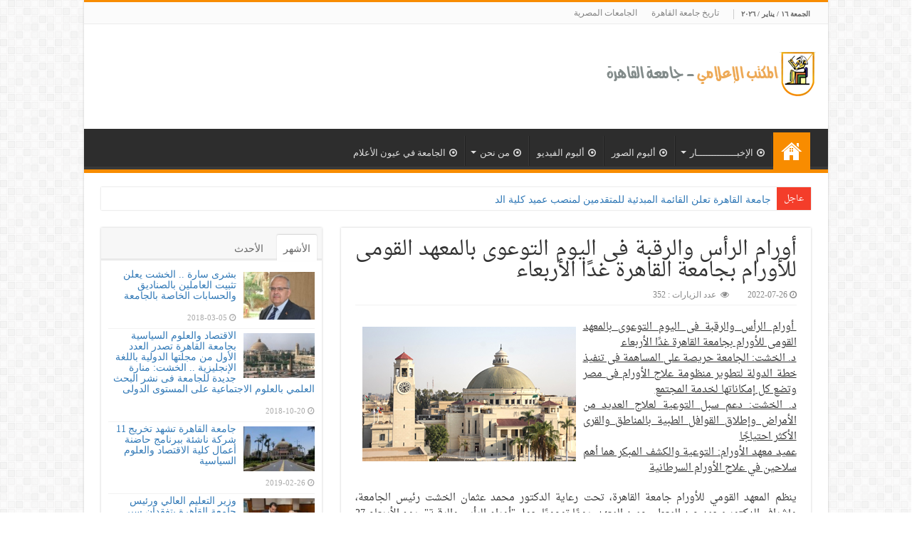

--- FILE ---
content_type: text/html; charset=UTF-8
request_url: https://mo.cu.edu.eg/CU_News_Item_No_1224.html
body_size: 10207
content:
<title>أورام الرأس والرقبة فى اليوم التوعوى بالمعهد القومى للأورام بجامعة القاهرة غدًا الأربعاء‎‎</title>
<!DOCTYPE html>
<html dir="rtl" lang="ar">
<meta http-equiv="content-type" content="text/html;charset=UTF-8" />
<head>
<meta charset="UTF-8" />
<link rel="profile" href="https://gmpg.org/xfn/11" />
<title>المكتب الإعلامي بجامعة القاهرة</title>
<link rel='dns-prefetch' href="http://fonts.googleapis.com/" />
<link rel='dns-prefetch' href="http://s.w.org/" />
<script type="text/javascript">
			window._wpemojiSettings = {"baseUrl":"https:\/\/s.w.org\/images\/core\/emoji\/2.3\/72x72\/","ext":".png","svgUrl":"https:\/\/s.w.org\/images\/core\/emoji\/2.3\/svg\/","svgExt":".svg","source":{"concatemoji":"https:\/\/themes.tielabs.com\/sahifa-rtl\/wp-includes\/js\/wp-emoji-release.min.js"}};
			!function(a,b,c){function d(a){var b,c,d,e,f=String.fromCharCode;if(!k||!k.fillText)return!1;switch(k.clearRect(0,0,j.width,j.height),k.textBaseline="top",k.font="600 32px Arial",a){case"flag":return k.fillText(f(55356,56826,55356,56819),0,0),b=j.toDataURL(),k.clearRect(0,0,j.width,j.height),k.fillText(f(55356,56826,8203,55356,56819),0,0),c=j.toDataURL(),b!==c&&(k.clearRect(0,0,j.width,j.height),k.fillText(f(55356,57332,56128,56423,56128,56418,56128,56421,56128,56430,56128,56423,56128,56447),0,0),b=j.toDataURL(),k.clearRect(0,0,j.width,j.height),k.fillText(f(55356,57332,8203,56128,56423,8203,56128,56418,8203,56128,56421,8203,56128,56430,8203,56128,56423,8203,56128,56447),0,0),c=j.toDataURL(),b!==c);case"emoji4":return k.fillText(f(55358,56794,8205,9794,65039),0,0),d=j.toDataURL(),k.clearRect(0,0,j.width,j.height),k.fillText(f(55358,56794,8203,9794,65039),0,0),e=j.toDataURL(),d!==e}return!1}function e(a){var c=b.createElement("script");c.src=a,c.defer=c.type="text/javascript",b.getElementsByTagName("head")[0].appendChild(c)}var f,g,h,i,j=b.createElement("canvas"),k=j.getContext&&j.getContext("2d");for(i=Array("flag","emoji4"),c.supports={everything:!0,everythingExceptFlag:!0},h=0;h<i.length;h++)c.supports[i[h]]=d(i[h]),c.supports.everything=c.supports.everything&&c.supports[i[h]],"flag"!==i[h]&&(c.supports.everythingExceptFlag=c.supports.everythingExceptFlag&&c.supports[i[h]]);c.supports.everythingExceptFlag=c.supports.everythingExceptFlag&&!c.supports.flag,c.DOMReady=!1,c.readyCallback=function(){c.DOMReady=!0},c.supports.everything||(g=function(){c.readyCallback()},b.addEventListener?(b.addEventListener("DOMContentLoaded",g,!1),a.addEventListener("load",g,!1)):(a.attachEvent("onload",g),b.attachEvent("onreadystatechange",function(){"complete"===b.readyState&&c.readyCallback()})),f=c.source||{},f.concatemoji?e(f.concatemoji):f.wpemoji&&f.twemoji&&(e(f.twemoji),e(f.wpemoji)))}(window,document,window._wpemojiSettings);
		</script>
<style type="text/css">
img.wp-smiley, img.emoji {
	display: inline !important;
	border: none !important;
	box-shadow: none !important;
	height: 1em !important;
	width: 1em !important;
	margin: 0 .07em !important;
	vertical-align: -0.1em !important;
	background: none !important;
	padding: 0 !important;
}
</style>
<link rel='stylesheet' id='demo-style-css'
	href="wp-content/plugins/tiedemo/style.css" type='text/css' media='all' />
<link rel='stylesheet' id='taqyeem-buttons-style-css'
	href="wp-content/plugins/taqyeem-buttons/assets/style.css"
	type='text/css' media='all' />
<link rel='stylesheet' id='taqyeem-style-css'
	href="wp-content/plugins/taqyeem/style.css" type='text/css' media='all' />
<link rel='stylesheet' id='tie-style-css'
	href="wp-content/themes/sahifa/style.css" type='text/css' media='all' />
<link rel='stylesheet' id='tie-woocommerce-css'
	href="wp-content/themes/sahifa/css/woocommerce.css" type='text/css'
	media='all' />
<link rel='stylesheet' id='tie-bbpress-css'
	href="wp-content/themes/sahifa/css/bbpress.css" type='text/css'
	media='all' />
<link rel='stylesheet' id='tie-ilightbox-skin-css'
	href="wp-content/themes/sahifa/css/ilightbox/dark-skin/skin.css"
	type='text/css' media='all' />
<link rel='stylesheet' id='droidarabicnaskh-css'
	href="http://fonts.googleapis.com/earlyaccess/droidarabicnaskh"
	type='text/css' media='all' />
<link rel='stylesheet' id='lateef-css'
	href="http://fonts.googleapis.com/earlyaccess/lateef" type='text/css'
	media='all' />
<link rel='stylesheet' id='Droid+Sans-css'
	href="http://fonts.googleapis.com/css?family=Droid+Sans%3Aregular%2C700"
	type='text/css' media='all' />
<script type='text/javascript' src='wp-includes/js/jquery/jquery.js'></script>
<script type='text/javascript'
	src='wp-includes/js/jquery/jquery-migrate.min.js'></script>
<script type='text/javascript'
	src='wp-content/plugins/taqyeem/js/tie.js'></script>
<link rel='https://api.w.org/' href="wp-json/index.html" />
<link rel="EditURI" type="application/rsd+xml" title="RSD"
	href="xmlrpc0db0.php?rsd" />
<link rel="wlwmanifest" type="application/wlwmanifest+xml"
	href="wp-includes/wlwmanifest.xml" />
<link rel="stylesheet" href="wp-content/themes/sahifa/rtl.css"
	type="text/css" media="screen" />
<meta name="generator" content="WordPress 4.8.3" />
<meta name="generator" content="WooCommerce 3.0.7" />
<link rel="canonical" href="index.html" />
<link rel='shortlink' href="index.html" />
<link rel="alternate" type="application/json+oembed"
	href="wp-json/oembed/1.0/embed482b.json?url=https%3A%2F%2Fthemes.tielabs.com%2Fsahifa-rtl%2F" />
<link rel="alternate" type="text/xml+oembed"
	href="wp-json/oembed/1.0/embed9ea1?url=https%3A%2F%2Fthemes.tielabs.com%2Fsahifa-rtl%2F&amp;format=xml" />

<style type="text/css" media="screen">
</style>
<link rel="stylesheet" href="wp-content/themes/sahifa/css/bootstrapn.css">

<!-- jQuery library -->
<script src="https://ajax.googleapis.com/ajax/libs/jquery/3.2.1/jquery.min.js"></script>

<!-- Latest compiled JavaScript -->
<script src="https://maxcdn.bootstrapcdn.com/bootstrap/3.3.7/js/bootstrap.min.js"></script>
<meta name="viewport" content="width=device-width, initial-scale=1.0" />
<style type="text/css" media="screen">
.breaking-news span.breaking-news-title {
	font-family: 'droid arabic naskh';
	font-size: 12px;
}

.page-title {
	font-family: 'droid arabic naskh';
}

.post-title {
	font-family: 'droid arabic naskh';
}

h2.post-box-title, h2.post-box-title a {
	font-family: 'droid arabic naskh';
}

body.single .entry, body.page .entry {
	font-family: 'droid arabic naskh';
}

.widget-top h4, .widget-top h4 a {
	font-family: 'lateef';
}

.footer-widget-top h4, .footer-widget-top h4 a {
	font-family: 'lateef';
}

#featured-posts .featured-title h2 a {
	font-family: 'droid arabic naskh';
}

.ei-title h2, .slider-caption h2 a, .content .slider-caption h2 a,
	.slider-caption h2, .content .slider-caption h2, .content .ei-title h2
	{
	font-family: 'droid arabic naskh';
}

.cat-box-title h2, .cat-box-title h2 a, .block-head h3, #respond h3,
	#comments-title, h2.review-box-header, .woocommerce-tabs .entry-content h2,
	.woocommerce .related.products h2, .entry .woocommerce h2,
	.woocommerce-billing-fields h3, .woocommerce-shipping-fields h3,
	#order_review_heading, #bbpress-forums fieldset.bbp-form legend,
	#buddypress .item-body h4, #buddypress #item-body h4 {
	font-family: 'lateef';
}

.tie-cat-6 a.more-link {
	background-color: #9b59b6;
}

.tie-cat-6 .cat-box-content {
	border-bottom-color: #9b59b6;
}

.tie-cat-10 a.more-link {
	background-color: #3498db;
}

.tie-cat-10 .cat-box-content {
	border-bottom-color: #3498db;
}

.tie-cat-8 a.more-link {
	background-color: #e74c3c;
}

.tie-cat-8 .cat-box-content {
	border-bottom-color: #e74c3c;
}

.tie-cat-9 a.more-link {
	background-color: #1abc9c;
}

.tie-cat-9 .cat-box-content {
	border-bottom-color: #1abc9c;
}

.tie-cat-23 a.more-link {
	background-color: #a1c900;
}

.tie-cat-23 .cat-box-content {
	border-bottom-color: #a1c900;
}

.cat-box p.post-meta .stars-small span {
	margin-left: 0;
}
</style>
<script type="text/javascript">
			/* <![CDATA[ */
				var sf_position = '0';
				var sf_templates = "<a href=\"{search_url_escaped}\">\u0639\u0631\u0636 \u0643\u0644 \u0627\u0644\u0646\u062a\u0627\u0626\u062c<\/a>";
				var sf_input = '.search-live';
				jQuery(document).ready(function(){
					jQuery(sf_input).ajaxyLiveSearch({"expand":false,"searchUrl":"https:\/\/themes.tielabs.com\/sahifa-rtl\/?s=%s","text":"Search","delay":500,"iwidth":180,"width":315,"ajaxUrl":"https:\/\/themes.tielabs.com\/sahifa-rtl\/wp-admin\/admin-ajax.php","rtl":0});
					jQuery(".live-search_ajaxy-selective-input").keyup(function() {
						var width = jQuery(this).val().length * 8;
						if(width < 50) {
							width = 50;
						}
						jQuery(this).width(width);
					});
					jQuery(".live-search_ajaxy-selective-search").click(function() {
						jQuery(this).find(".live-search_ajaxy-selective-input").focus();
					});
					jQuery(".live-search_ajaxy-selective-close").click(function() {
						jQuery(this).parent().remove();
					});
				});
			/* ]]> */
		</script>
<noscript>
	<style>
.woocommerce-product-gallery {
	opacity: 1 !important;
}
</style>
</noscript>
</head>					<body id="top"
	class="rtl home page-template-default page page-id-131 lazy-enabled">
	<div class="wrapper-outer">
		<div class="background-cover"></div>
		<aside id="slide-out">
			<div class="search-mobile">
				<form method="get" id="searchform-mobile"
					action="#">
					<button class="search-button" type="submit" value="بحث">
						<i class="fa fa-search"></i>
					</button>
					<input type="text" id="s-mobile" name="s" title="بحث" value="بحث"
						onfocus="if (this.value == 'بحث') {this.value = '';}"
						onblur="if (this.value == '') {this.value = 'بحث';}" />
				</form>
			</div>
			<div class="social-icons">
					<a class="ttip-none" title="Rss" href="#"
					target="_blank"><i class="fa fa-rss"></i></a>
					
					<a class="ttip-none" title="Facebook" href="#"
					target="_blank"><i class="fa fa-facebook"></i></a>
					
					<a class="ttip-none" title="Twitter"
					href="#" target="_blank"><i	class="fa fa-twitter"></i></a>
			</div>
			<div id="mobile-menu"></div>
		</aside>
		<div id="wrapper" class="boxed-all">
			<div class="inner-wrapper">
				<header id="theme-header" class="theme-header">
					<div id="top-nav" class="top-nav">
						<div class="container">
							<span class="today-date">الجمعة ١٦ / يناير / ٢٠٢٦</span>
							<div class="top-menu">

								<ul id="menu-top" class="menu">
									<li id="menu-item-592"
										class="menu-item menu-item-type-post_type menu-item-object-page menu-item-592"><a
										href="history">تاريخ جامعة القاهرة</a></li>
										<li id="menu-item-592"
										class="menu-item menu-item-type-post_type menu-item-object-page menu-item-592"><a
									href="history2">الجامعات المصرية</a></li>
								</ul>
							</div>
							
							
						</div>
					</div>
					<div class="header-content">
						<a id="slide-out-open" class="slide-out-open" href="#"><span></span></a>
						<div class="logo" style="margin-top: 20px; margin-bottom: 15px;">
							<h1>
								<a title="بوابة أخبار جامعة القاهرة" href="./Home"> <img
									src="wp-content/uploads/sites/6/2015/10/sahifa-ar.png"
									alt="المكتب الإعلامي بجامعة القاهرة"  /><strong>ة المكتب الإعلامي بجامعة القاهرة</strong>
								</a>
							</h1>
						</div>
						<script type="text/javascript">
jQuery(document).ready(function($) {
	var retina = window.devicePixelRatio > 1 ? true : false;
	if(retina) {
       	jQuery('#theme-header .logo img').attr('src',		'wp-content/uploads/sites/6/2015/10/sahifa-ar%402x.png');
       	jQuery('#theme-header .logo img').attr('width',		'175');
       	jQuery('#theme-header .logo img').attr('height',	'44');
	}
});
</script>
						<div class="clear"></div>
					</div>
										<nav id="main-nav" class="fixed-enabled">
						<div class="container">
							<a class="main-nav-logo" title="بوابة أخبار جامعة القاهرة" href="index.html">
								<img src="wp-content/uploads/sites/6/2015/10/sahifa-menu.png"
								width="195" height="54" alt="بوابة أخبار جامعة القاهرة">
							</a>
							<div class="main-menu">
								<ul id="menu-main-menu" class="menu">
									<li id="menu-item-610"
										class="menu-item menu-item-type-custom menu-item-object-custom current-menu-item current_page_item menu-item-home menu-item-610"><a
										href="./Home">الرئيسية</a></li>
									
							    
								
						
										<li id="menu-item-570"
										class="menu-item menu-item-type-custom menu-item-object-custom menu-item-has-children menu-item-570"><a
										href="#"><i class="fa fa-dot-circle-o"></i>الإخبــــــــــــــار</a>
										<ul class="sub-menu menu-sub-content">
																						<li id="menu-item-582"
												class="menu-item menu-item-type-taxonomy menu-item-object-post_tag menu-item-582"><a
												href="CU_News_Section_1.html"><i class="fa fa-dot-circle-o"></i>أخبار رئيس الجامعة</a></li>	
																							<li id="menu-item-582"
												class="menu-item menu-item-type-taxonomy menu-item-object-post_tag menu-item-582"><a
												href="CU_News_Section_2.html"><i class="fa fa-dot-circle-o"></i>أخبار قطاع شئون البيئة</a></li>	
																							<li id="menu-item-582"
												class="menu-item menu-item-type-taxonomy menu-item-object-post_tag menu-item-582"><a
												href="CU_News_Section_3.html"><i class="fa fa-dot-circle-o"></i>قطاع شؤون الدراسات العليا والبحوث</a></li>	
																							<li id="menu-item-582"
												class="menu-item menu-item-type-taxonomy menu-item-object-post_tag menu-item-582"><a
												href="CU_News_Section_4.html"><i class="fa fa-dot-circle-o"></i>قطاع شؤون التعليم والطلاب</a></li>	
																							<li id="menu-item-582"
												class="menu-item menu-item-type-taxonomy menu-item-object-post_tag menu-item-582"><a
												href="CU_News_Section_5.html"><i class="fa fa-dot-circle-o"></i>أخبار الكليات</a></li>	
																								
										</ul></li>
									
									    <li id="menu-item-409"
										class="menu-item menu-item-type-post_type menu-item-object-page menu-item-409"><a
										href="#"><i class="fa fa-dot-circle-o"></i>ألبوم الصور</a></li>
										
										 <li id="menu-item-409"
										class="menu-item menu-item-type-post_type menu-item-object-page menu-item-409"><a
										href="#"><i class="fa fa-dot-circle-o"></i>ألبوم الفيديو</a></li>
										
								<li id="menu-item-570"
										class="menu-item menu-item-type-custom menu-item-object-custom menu-item-has-children menu-item-570"><a
										href="#"><i class="fa fa-dot-circle-o"></i>من نحن</a>
										<ul class="sub-menu menu-sub-content">
												<li id="menu-item-582"
												class="menu-item menu-item-type-taxonomy menu-item-object-post_tag menu-item-582"><a
												href="./About_us"><i class="fa fa-dot-circle-o"></i>عن المكتب الأعلامي</a></li>	
												
												<li id="menu-item-582"
												class="menu-item menu-item-type-taxonomy menu-item-object-post_tag menu-item-582"><a
												href="./Call_us"><i class="fa fa-dot-circle-o"></i>أتصــــل بنا</a></li>	
												

										</ul></li>
										
										
								
										 <li id="menu-item-409"
										class="menu-item menu-item-type-post_type menu-item-object-page menu-item-409"><a
										href="CU_News_Section_6.html"><i class="fa fa-dot-circle-o"></i>الجامعة في عيون الأعلام</a></li>
									
								
								</ul>
							</div>
						</div>
					</nav>
				</header>
				<div class="clear"></div>
				<div id="breaking-news" class="breaking-news">
					<span class="breaking-news-title"><i class="fa fa-bolt"></i>
						<span>عاجل</span></span>
					<ul>
											<li><a href="./CU_News_Item_No_3032.html" title="جامعة القاهرة تعلن القائمة المبدئية للمتقدمين لمنصب عميد كلية الدراسات الإفريقية العليا">جامعة القاهرة تعلن القائمة المبدئية للمتقدمين لمنصب عميد كلية الدراسات الإفريقية العليا</a></li>
											<li><a href="./CU_News_Item_No_3031.html" title="«تمكين.. معًا نحو مستقبل شامل» .. جلسة حوارية بجامعة القاهرة لتعزيز دمج ودعم ذوي الإعاقة‎">«تمكين.. معًا نحو مستقبل شامل» .. جلسة حوارية بجامعة القاهرة لتعزيز دمج ودعم ذوي الإعاقة‎</a></li>
											<li><a href="./CU_News_Item_No_3030.html" title="لجنة القيادات بجامعة القاهرة تجرى مقابلات مع 41 متقدما لاختيار مديرى عموم 7 إدارات بالجامعة‎">لجنة القيادات بجامعة القاهرة تجرى مقابلات مع 41 متقدما لاختيار مديرى عموم 7 إدارات بالجامعة‎</a></li>
											<li><a href="./CU_News_Item_No_3029.html" title="رئيس جامعة القاهرة يصد قرارا بتعيين الدكتور مصطفي إبراهيم الشاذلي رئيسا لمجلس قسم الأمراض الصدرية بكلية طب قصر العيني‎">رئيس جامعة القاهرة يصد قرارا بتعيين الدكتور مصطفي إبراهيم الشاذلي رئيسا لمجلس قسم الأمراض الصدرية بكلية طب قصر العيني‎</a></li>
											<li><a href="./CU_News_Item_No_3028.html" title="جامعة القاهرة الأهلية تواصل التدريب العملي لطلاب برنامج الطب والجراحة بمعامل قصر العيني استعدادًا للامتحانات‎">جامعة القاهرة الأهلية تواصل التدريب العملي لطلاب برنامج الطب والجراحة بمعامل قصر العيني استعدادًا للامتحانات‎</a></li>
										</ul>
					<script type="text/javascript">
			jQuery(document).ready(function(){
								createTicker(); 
							});
			                                                 
			function rotateTicker(){                                   
				if( i == tickerItems.length ){ i = 0; }                                                         
				tickerText = tickerItems[i];                              
				c = 0;                                                    
				typetext();                                               
				setTimeout( "rotateTicker()", 3500 );                     
				i++;                                                      
			}                                                           
					</script>
				</div><div id="main-content" class="container sidebar-left">
<div class="content">
<article
	class="post-listing post-41 post type-post status-publish format-standard has-post-thumbnail category-world tag-60 tag-62 tag-61 tag-article"
	id="the-post" style="min-height:500px;text-align:justify">
<div class="post-inner">
<h1 class="name post-title entry-title" style=""><span itemprop="name">أورام الرأس والرقبة فى اليوم التوعوى بالمعهد القومى للأورام بجامعة القاهرة غدًا الأربعاء‎‎</span></h1>

<p class="post-meta"><span class="tie-date"><i class="fa fa-clock-o"></i>2022-07-26</span> <span class="post-cats">
</span> <span class="post-views"><i class="fa fa-eye"></i> عدد الزيارات : 352</span></p>
<div class="clear"></div>
<div class="entry">
    <img src="https://cu.edu.eg/ar/news/images/8Rzr4c7H1B0vS3q.png" style="float:left;padding:10px" />
<p><p style="text-align: justify;"><u>&nbsp;أورام الرأس والرقبة فى اليوم التوعوى بالمعهد القومى للأورام بجامعة القاهرة غدًا الأربعاء<br />
د. الخشت: الجامعة حريصة على المساهمة فى تنفيذ خطة الدولة لتطوير منظومة علاج الأورام فى مصر وتضع كل إمكاناتها لخدمة المجتمع<br />
د. الخشت: دعم سبل التوعية لعلاج العديد من الأمراض وإطلاق القوافل الطبية بالمناطق والقرى الأكثر احتياجًا<br />
عميد معهد الأورام: التوعية والكشف المبكر هما أهم سلاحين في علاج الأورام السرطانية<br />
</u></p>
<div style="text-align: justify;">ينظم المعهد القومي للأورام جامعة القاهرة، تحت رعاية الدكتور محمد عثمان الخشت رئيس الجامعة، وإشراف الدكتور محمد عبد المعطي عميد المعهد، يومًا توعويًا حول &quot;أورام الرأس والرقبة&quot;، يوم الأربعاء 27 يوليو الجاري بقاعة المحاضرات الكُبرى بالمعهد، وذلك في إطار حرص الجامعة على المساهمة في تنفيذ خطة الدولة لتطوير المنظومة الصحية لعلاج الأورام في مصر.</div>
<div style="text-align: justify;">وقال الدكتور محمد الخشت، إن اليوم التوعوي بأورام الرأس والرقبة يهدف إلى رفع درجة الوعي بين مختلف الفئات المجتمعية حول هذا النوع من الأورام السرطانية، والأعراض المُصاحبة له وأسبابه، وعوامل الخطر، وطرق العلاج المختلفة، بالإضافة إلى أهمية الاكتشاف المُبكر له.</div>
<div style="text-align: justify;">وأكد الدكتور محمد الخشت، حرص جامعة القاهرة على تقديم كافة إمكاناتها البشرية والمادية لخدمة المجتمع في مختلف القطاعات، ومن بينها القطاع الطبي من خلال الخدمات الصحية التي تتيحها الجامعة للمواطنين، وتقديم الدعم وسُبل التوعية اللازمة حول العديد من الأمراض، والحث على إجراء الفحوصات اللازمة لها، وعلاجها، ودراسة مبادرات صحية للتعامل معها، وإطلاق العديد من القوافل الطبية إلى المناطق والقرى الأكثر احتياجًا على مستوى الجمهورية.</div>
<div style="text-align: justify;">ومن جانبه، قال الدكتور محمد عبد المعطي عميد المعهد، إن يوم التوعية بأورام الرأس والرقبة، يتضمن عدة محاور، منها عوامل الخطر، ونسب الحدوث، والمسببات الرئيسية مثل التدخين وتناول الكحوليات وضعف المناعة ونقص التغذية وحدوث فيروس الورم الحليمي البشري &quot;HPV&quot;، مشيرًا إلى تعدد طرق العلاج الكيميائي والجراحة والعلاج الموجه والعلاج المناعي، مؤكدًا أن التوعية والكشف المبكر هما أهم سلاحين في علاج الأورام السرطانية.</div>
<div style="text-align: justify;">وأوضح الدكتور طارق خيري وكيل المعهد لشؤون خدمة المجتمع وتنمية البيئة، أن البرنامج التوعوي يشمل عدة محاضرات في نطاق أورام الرأس والرقبة، من بينها دور التوعية في الوقاية والاكتشاف والتشخيص والعلاج والمتابعة، ودور العلاج الإشعاعي في علاج أورام الرأس والرقبة، وأحدث العلاجات بالمعهد، ودور الأشعة التشخيصية في هذا النوع من الأورام، وأورام الرأس والرقبة، وعوامل الخطورة، والوقاية والعلاج، والتغذية السليمة وعلاقتها بالأورام.</div>
<div style="text-align: justify;">وأشارت الدكتورة عبير العشماوي منسق برنامج التوعية، إلى أن يوم التوعية بأورام الرأس والرقبة يستهدف التوجه إلى كافة فئات المجتمع، ويُحاضر به أساتذة وخبراء من تخصصات مختلفة منها الجراحة والباطنة والعلاج الإشعاعي والتشخيصي وبيولوجيا الأورام، والتغذية العلاجية.</div></p>

<div class="tie-padding" style="padding-left: 5%; padding-right: 5%;">
</div>
</div>
</div>
</article>


</div>
										<aside id="sidebar">
						<div class="theiaStickySidebar">
							
							<div class="widget" id="tabbed-widget">
								<div class="widget-container">
									<div class="widget-top">
										<ul class="tabs posts-taps">
											<li class="tabs"><a href="#tab1">الأشهر</a></li>
											<li class="tabs"><a href="#tab2">الأحدث</a></li>
											
											
										</ul>
									</div>
									<div id="tab1" class="tabs-wrap">
										<ul>
																			<li class="">
												<div class="post-thumbnail">
													<a href=""
														title="بشرى سارة .. الخشت يعلن تثبيت العاملين بالصناديق والحسابات الخاصة بالجامعة"
														rel="bookmark"><img width="110" height="75"
														src="./web-app/uploads/newsImg/379b88X8J9EvP6N.png2018-03-05_resized_m.jpg"
														class="attachment-tie-small size-tie-small wp-post-image"
														alt="" /><span class="fa overlay-icon"></span></a>
												</div>
												<h3>
													<a href="CU_News_Item_No_2.html">بشرى سارة .. الخشت يعلن تثبيت العاملين بالصناديق والحسابات الخاصة بالجامعة														</a>
												</h3> <span class="tie-date"><i class="fa fa-clock-o"></i>2018-03-05</span> 
											</li>
																					<li class="">
												<div class="post-thumbnail">
													<a href=""
														title="الاقتصاد والعلوم السياسية بجامعة القاهرة تصدر العدد الأول من مجلتها الدولية باللغة الإنجليزية .. الخشت: منارة جديدة  للجامعة فى نشر البحث العلمي بالعلوم الاجتماعية على المستوى الدولى"
														rel="bookmark"><img width="110" height="75"
														src="https://cu.edu.eg/ar/news/images/XD1que400AKOMMY-mini.png"
														class="attachment-tie-small size-tie-small wp-post-image"
														alt="" /><span class="fa overlay-icon"></span></a>
												</div>
												<h3>
													<a href="CU_News_Item_No_167.html">الاقتصاد والعلوم السياسية بجامعة القاهرة تصدر العدد الأول من مجلتها الدولية باللغة الإنجليزية .. الخشت: منارة جديدة  للجامعة فى نشر البحث العلمي بالعلوم الاجتماعية على المستوى الدولى														</a>
												</h3> <span class="tie-date"><i class="fa fa-clock-o"></i>2018-10-20</span> 
											</li>
																					<li class="">
												<div class="post-thumbnail">
													<a href=""
														title="جامعة القاهرة تشهد تخريج 11 شركة ناشئة ببرنامج حاضنة أعمال كلية الاقتصاد والعلوم السياسية"
														rel="bookmark"><img width="110" height="75"
														src="https://cu.edu.eg/ar/news/images/Hg3ZcB2wu2kmDMp-mini.png"
														class="attachment-tie-small size-tie-small wp-post-image"
														alt="" /><span class="fa overlay-icon"></span></a>
												</div>
												<h3>
													<a href="CU_News_Item_No_301.html">جامعة القاهرة تشهد تخريج 11 شركة ناشئة ببرنامج حاضنة أعمال كلية الاقتصاد والعلوم السياسية														</a>
												</h3> <span class="tie-date"><i class="fa fa-clock-o"></i>2019-02-26</span> 
											</li>
																					<li class="">
												<div class="post-thumbnail">
													<a href=""
														title="وزير التعليم العالي ورئيس جامعة القاهرة يتفقدان سير الامتحانات بكليات الجامعة "
														rel="bookmark"><img width="110" height="75"
														src="https://cu.edu.eg/ar/news/images/yJHZ57nEq4qDXjh-mini.png"
														class="attachment-tie-small size-tie-small wp-post-image"
														alt="" /><span class="fa overlay-icon"></span></a>
												</div>
												<h3>
													<a href="CU_News_Item_No_397.html">وزير التعليم العالي ورئيس جامعة القاهرة يتفقدان سير الامتحانات بكليات الجامعة 														</a>
												</h3> <span class="tie-date"><i class="fa fa-clock-o"></i>2019-05-24</span> 
											</li>
																					<li class="">
												<div class="post-thumbnail">
													<a href=""
														title="مجلس جامعة القاهرة يوافق على إنشاء وحدة ذات طابع خاص لإدارة المشروعات الإنتاجية والشركات"
														rel="bookmark"><img width="110" height="75"
														src="./web-app/uploads/newsImg/342361321_resized_m.jpg"
														class="attachment-tie-small size-tie-small wp-post-image"
														alt="" /><span class="fa overlay-icon"></span></a>
												</div>
												<h3>
													<a href="CU_News_Item_No_109.html">مجلس جامعة القاهرة يوافق على إنشاء وحدة ذات طابع خاص لإدارة المشروعات الإنتاجية والشركات														</a>
												</h3> <span class="tie-date"><i class="fa fa-clock-o"></i>2018-07-02</span> 
											</li>
											 
											
										</ul>
									</div>
									<div id="tab2" class="tabs-wrap">
										<ul>
																				<li class="tie_audio">
												<div class="post-thumbnail">
													<a href=""
														title="جامعة القاهرة تعلن القائمة المبدئية للمتقدمين لمنصب عميد كلية الدراسات الإفريقية العليا"
														rel="bookmark"><img width="110" height="75"
														src="https://cu.edu.eg/ar/news/images/ju3CSwz1x6WKRAR-mini.jpg"
														class="attachment-tie-small size-tie-small wp-post-image"
														alt="" /><span class="fa overlay-icon"></span></a>
												</div>
												<h3>
													<a href="CU_News_Item_No_3032.html">جامعة القاهرة تعلن القائمة المبدئية للمتقدمين لمنصب عميد كلية الدراسات الإفريقية العليا														</a>
												</h3> <span class="tie-date"><i class="fa fa-clock-o"></i>2026-01-15</span> 
											</li>
																					<li class="tie_audio">
												<div class="post-thumbnail">
													<a href=""
														title="«تمكين.. معًا نحو مستقبل شامل» .. جلسة حوارية بجامعة القاهرة لتعزيز دمج ودعم ذوي الإعاقة‎"
														rel="bookmark"><img width="110" height="75"
														src="https://cu.edu.eg/ar/news/images/ChVx728cpqYP4EZ-mini.jpg"
														class="attachment-tie-small size-tie-small wp-post-image"
														alt="" /><span class="fa overlay-icon"></span></a>
												</div>
												<h3>
													<a href="CU_News_Item_No_3031.html">«تمكين.. معًا نحو مستقبل شامل» .. جلسة حوارية بجامعة القاهرة لتعزيز دمج ودعم ذوي الإعاقة‎														</a>
												</h3> <span class="tie-date"><i class="fa fa-clock-o"></i>2026-01-15</span> 
											</li>
																					<li class="tie_audio">
												<div class="post-thumbnail">
													<a href=""
														title="لجنة القيادات بجامعة القاهرة تجرى مقابلات مع 41 متقدما لاختيار مديرى عموم 7 إدارات بالجامعة‎"
														rel="bookmark"><img width="110" height="75"
														src="https://cu.edu.eg/ar/news/images/VB0s20SIn10VK09-mini.jpg"
														class="attachment-tie-small size-tie-small wp-post-image"
														alt="" /><span class="fa overlay-icon"></span></a>
												</div>
												<h3>
													<a href="CU_News_Item_No_3030.html">لجنة القيادات بجامعة القاهرة تجرى مقابلات مع 41 متقدما لاختيار مديرى عموم 7 إدارات بالجامعة‎														</a>
												</h3> <span class="tie-date"><i class="fa fa-clock-o"></i>2026-01-15</span> 
											</li>
																					<li class="tie_audio">
												<div class="post-thumbnail">
													<a href=""
														title="رئيس جامعة القاهرة يصد قرارا بتعيين الدكتور مصطفي إبراهيم الشاذلي رئيسا لمجلس قسم الأمراض الصدرية بكلية طب قصر العيني‎"
														rel="bookmark"><img width="110" height="75"
														src="https://cu.edu.eg/ar/news/images/NDjeQ5KZgxH1198-mini.jpg"
														class="attachment-tie-small size-tie-small wp-post-image"
														alt="" /><span class="fa overlay-icon"></span></a>
												</div>
												<h3>
													<a href="CU_News_Item_No_3029.html">رئيس جامعة القاهرة يصد قرارا بتعيين الدكتور مصطفي إبراهيم الشاذلي رئيسا لمجلس قسم الأمراض الصدرية بكلية طب قصر العيني‎														</a>
												</h3> <span class="tie-date"><i class="fa fa-clock-o"></i>2026-01-15</span> 
											</li>
																					<li class="tie_audio">
												<div class="post-thumbnail">
													<a href=""
														title="جامعة القاهرة الأهلية تواصل التدريب العملي لطلاب برنامج الطب والجراحة بمعامل قصر العيني استعدادًا للامتحانات‎"
														rel="bookmark"><img width="110" height="75"
														src="https://cu.edu.eg/ar/news/images/vm84Z62ud0P1biN-mini.jpg"
														class="attachment-tie-small size-tie-small wp-post-image"
														alt="" /><span class="fa overlay-icon"></span></a>
												</div>
												<h3>
													<a href="CU_News_Item_No_3028.html">جامعة القاهرة الأهلية تواصل التدريب العملي لطلاب برنامج الطب والجراحة بمعامل قصر العيني استعدادًا للامتحانات‎														</a>
												</h3> <span class="tie-date"><i class="fa fa-clock-o"></i>2026-01-15</span> 
											</li>
											 
										</ul>
									</div>
									
							</div>
							<div id="social-4" class="widget social-icons-widget">
								<div class="widget-top">
									<h4>تابعنا</h4>
									<div class="stripe-line"></div>
								</div>
								<div class="widget-container">
									<div class="social-icons social-colored">
									     <a class="ttip-none" title="Facebook"
											href="https://www.facebook.com/Cairo.University.Info/" target="_blank"><i
											class="fa fa-facebook"></i><a class="ttip-none"

									</div>
								</div>
							</div>
				
														<div id="login-widget-4" class="widget login-widget">
								<div class="widget-top">
									<h4>تسجيل الدخول</h4>
									<div class="stripe-line"></div>
								</div>
								<div class="widget-container">
									<div id="login-form">
										<form name="loginform" id="loginform" action="./page.php?pg=login.php" method="post">
											<p id="log-username">
												<input type="text" name="log" id="log" title="إسم المستخدم" value="إسم المستخدم"
													onfocus="if (this.value == 'إسم المستخدم') {this.value = '';}"
													onblur="if (this.value == '') {this.value = 'إسم المستخدم';}"
													size="33" />
											</p>
											<p id="log-pass">
												<input type="password" name="pwd" id="pwd" title="كلمة المرور" value="كلمة المرور"
													onfocus="if (this.value == 'كلمة المرور') {this.value = '';}"
													onblur="if (this.value == '') {this.value = 'كلمة المرور';}"
													size="33" />
											</p>
											<input type="submit" name="submit" value="تسجيل الدخول"
												class="login-button" /> <label for="rememberme"><input
												name="rememberme" id="rememberme" type="checkbox"
												checked="checked" value="forever" /> تذكرني</label> <input
												type="hidden" name="redirect_to" value="/sahifa-rtl/" />
										</form>
										<ul class="login-links">
											<li><a href="my-account/lost-password/index.html">نسيت
													كلمة المرور ؟</a></li>
										</ul>
									</div>
								</div>
							</div>
														<div class="flexslider" id="tie-slider-widget-3">
								<ul class="slides">
																	<li><a href="CU_News_Item_No_.html">
											<img width="310" height="205"
											src="https://cu.edu.eg/ar/news/images/ju3CSwz1x6WKRAR.jpg"
											class="attachment-tie-large size-tie-large wp-post-image"
											alt="جامعة القاهرة تعلن القائمة المبدئية للمتقدمين لمنصب عميد كلية الدراسات الإفريقية العليا"
											srcset="https://cu.edu.eg/ar/news/images/ju3CSwz1x6WKRAR.jpg"
											sizes="(max-width: 310px) 100vw, 310px" />
									</a>
										<div class="slider-caption">
											<h5>
												<a href="CU_News_Item_No_.html">جامعة القاهرة تعلن القائمة المبدئية للمتقدمين لمنصب عميد كلية الدراسات الإفريقية العليا</a>
											</h5>
										</div></li>
																			<li><a href="CU_News_Item_No_.html">
											<img width="310" height="205"
											src="https://cu.edu.eg/ar/news/images/ChVx728cpqYP4EZ.jpg"
											class="attachment-tie-large size-tie-large wp-post-image"
											alt="«تمكين.. معًا نحو مستقبل شامل» .. جلسة حوارية بجامعة القاهرة لتعزيز دمج ودعم ذوي الإعاقة‎"
											srcset="https://cu.edu.eg/ar/news/images/ChVx728cpqYP4EZ.jpg"
											sizes="(max-width: 310px) 100vw, 310px" />
									</a>
										<div class="slider-caption">
											<h5>
												<a href="CU_News_Item_No_.html">«تمكين.. معًا نحو مستقبل شامل» .. جلسة حوارية بجامعة القاهرة لتعزيز دمج ودعم ذوي الإعاقة‎</a>
											</h5>
										</div></li>
																			<li><a href="CU_News_Item_No_.html">
											<img width="310" height="205"
											src="https://cu.edu.eg/ar/news/images/VB0s20SIn10VK09.jpg"
											class="attachment-tie-large size-tie-large wp-post-image"
											alt="لجنة القيادات بجامعة القاهرة تجرى مقابلات مع 41 متقدما لاختيار مديرى عموم 7 إدارات بالجامعة‎"
											srcset="https://cu.edu.eg/ar/news/images/VB0s20SIn10VK09.jpg"
											sizes="(max-width: 310px) 100vw, 310px" />
									</a>
										<div class="slider-caption">
											<h5>
												<a href="CU_News_Item_No_.html">لجنة القيادات بجامعة القاهرة تجرى مقابلات مع 41 متقدما لاختيار مديرى عموم 7 إدارات بالجامعة‎</a>
											</h5>
										</div></li>
																			<li><a href="CU_News_Item_No_.html">
											<img width="310" height="205"
											src="https://cu.edu.eg/ar/news/images/NDjeQ5KZgxH1198.jpg"
											class="attachment-tie-large size-tie-large wp-post-image"
											alt="رئيس جامعة القاهرة يصد قرارا بتعيين الدكتور مصطفي إبراهيم الشاذلي رئيسا لمجلس قسم الأمراض الصدرية بكلية طب قصر العيني‎"
											srcset="https://cu.edu.eg/ar/news/images/NDjeQ5KZgxH1198.jpg"
											sizes="(max-width: 310px) 100vw, 310px" />
									</a>
										<div class="slider-caption">
											<h5>
												<a href="CU_News_Item_No_.html">رئيس جامعة القاهرة يصد قرارا بتعيين الدكتور مصطفي إبراهيم الشاذلي رئيسا لمجلس قسم الأمراض الصدرية بكلية طب قصر العيني‎</a>
											</h5>
										</div></li>
																		</ul>
							</div>
							<script>
	jQuery(document).ready(function() {
	  jQuery('#tie-slider-widget-3').flexslider({
		animation: "fade",
		slideshowSpeed: 7000,
		animationSpeed: 600,
		randomize: false,
		pauseOnHover: true,
		prevText: "",
		nextText: "",
		controlNav: false
	  });
	});
	</script>
							
							
						</div>
					</aside>
					<div class="clear"></div>
				</div>				<footer id="theme-footer">
					<div id="footer-widget-area" class="footer-3c">
						<div id="footer-first" class="footer-widgets-box">
							<div id="text-html-widget-2" class="text-html-box">
								<div class="entry" style="margin-top: 20px;">
									<img
										src="wp-content/uploads/sites/6/2015/10/sahifa-ar%402x.png"
										alt="Sahifa" width="175" height="44">
									<p style="margin-top: 15px;">موقع المكتب الأعلامي لجامعة القاهرة يحتوي علي ما كل تخص جامعة القاهرة في القطاعات والكليات المختلفة</p>
								</div>
							</div>
							
						</div>
						
						<div id="footer-second" class="footer-widgets-box">
							

								<div id="social-3" class="footer-widget social-icons-widget">
								<div class="footer-widget-top">
									<h4>تابعنا</h4>
								</div>
								<div class="footer-widget-container">
									<div class="social-icons">
									<a
											class="ttip-none" title="Facebook"
											href="https://www.facebook.com/Cairo.University.Info/" target="_blank"><i
											class="fa fa-facebook"></i></a>

									</div>
								</div>
							</div>
							
						</div>
						
					</div>
					<div class="clear"></div>
				</footer>
				<div class="clear"></div>
				<div class="footer-bottom">
					<div class="container">
						<div class="alignright">
							
							تطوير <a href="#">جامعة القاهرة</a>
						</div>
						<div class="alignleft">© كافة الحقوق محقوظة 2017</div>
						<div class="clear"></div>
					</div>
				</div>
			</div>
		</div>
	</div>
	<div id="topcontrol" class="fa fa-angle-up" title="إلى الأعلى"></div>
	<div id="fb-root"></div>
	<script>
	jQuery(document).ready(function() {	$open = false ;	jQuery("#style_Switcher").css('right','-200px'); jQuery("#tie-Settings").click(function() { if( $open ){ jQuery(this).parent().animate({right: '-200px'}, 500);	$open = false ;}else{jQuery(this).parent().animate({right: '0'}, 500); $open = true ; } });		
		jQuery(".theme-colors a").click(function() { var hex = jQuery(this).data("color"); jQuery("body").removeClass( 'color-1abc9c color-2ecc71 color-3498db color-9b59b6 color-34495e color-f1c40f color-e67e22 color-e74c3c' ).addClass( 'color-'+hex ); return false;	});
		jQuery("#theme-light").click(function() { jQuery("body").removeClass( 'dark-skin' ); return false;	});
		jQuery("#theme-dark").click(function() { jQuery("body").addClass( 'dark-skin' ); return false;	});
	});
	
	</script>
	<!-- Global site tag (gtag.js) - Google Analytics -->
<script async src="https://www.googletagmanager.com/gtag/js?id=UA-33011527-1"></script>
<script>
  window.dataLayer = window.dataLayer || [];
  function gtag(){dataLayer.push(arguments);}
  gtag('js', new Date());

  gtag('config', 'UA-33011527-1');
</script>

	<div id="reading-position-indicator"></div>
	<script type='text/javascript'
		src='wp-content/plugins/bbpress/templates/default/js/editor.js'></script>

	<script type='text/javascript'
		src='wp-content/plugins/woocommerce/assets/js/frontend/add-to-cart.min.js'></script>
	<script type='text/javascript'
		src='wp-content/plugins/woocommerce/assets/js/jquery-blockui/jquery.blockUI.min.js'></script>
	<script type='text/javascript'
		src='wp-content/plugins/woocommerce/assets/js/js-cookie/js.cookie.min.js'></script>

	<script type='text/javascript'
		src='wp-content/plugins/woocommerce/assets/js/frontend/woocommerce.min.js'></script>

	<script type='text/javascript'
		src='wp-content/plugins/woocommerce/assets/js/frontend/cart-fragments.min.js'></script>
	<script type='text/javascript'>
/* <![CDATA[ */
var tie = {"mobile_menu_active":"true","mobile_menu_top":"","lightbox_all":"true","lightbox_gallery":"true","woocommerce_lightbox":"yes","lightbox_skin":"dark","lightbox_thumb":"vertical","lightbox_arrows":"","sticky_sidebar":"1","is_singular":"1","SmothScroll":"","reading_indicator":"true","lang_no_results":"\u0644\u0627 \u064a\u0648\u062c\u062f \u0646\u062a\u0627\u0626\u062c","lang_results_found":"\u0646\u062a\u0627\u0626\u062c \u062a\u0645 \u0627\u0644\u0639\u062b\u0648\u0631 \u0639\u0644\u064a\u0647\u0627"};
/* ]]> */
</script>
	<script type='text/javascript'
		src='wp-content/themes/sahifa/js/tie-scripts.js'></script>
	<script type='text/javascript'
		src='wp-content/themes/sahifa/js/ilightbox.packed.js'></script>
	<script type='text/javascript'
		src='wp-includes/js/comment-reply.min.js'></script>
	<script type='text/javascript' src='wp-includes/js/wp-embed.min.js'></script>
	<script type='text/javascript'
		src='wp-content/themes/sahifa/js/search.js'></script>
	<script type='text/javascript'
		src='wp-content/themes/sahifa/js/jquery.cycle.all.js'></script>
</body>
</html><title>المكتب الإعلامي بجامعة القاهرة</title>




--- FILE ---
content_type: text/css
request_url: https://mo.cu.edu.eg/wp-content/plugins/taqyeem-buttons/assets/style.css
body_size: 906
content:
a.taq-button{border:none;cursor:pointer;padding:0 15px 0 60px;display:inline-block;margin:10px 0 0;text-transform:uppercase;letter-spacing:1px;font-weight:700;outline:none;position:relative;-webkit-transition:all 0.3s;-moz-transition:all 0.3s;transition:all 0.3s;background:#c7c7c7;color:#fff!important;text-decoration:none!important;font-size:14px;height:45px;line-height:45px;opacity:.9;overflow:hidden;}a.taq-button.without-icon{padding:0 15px!important;}a.taq-button:hover{opacity:1;}a.taq-button i{background:rgba(0,0,0,0.07);position:absolute;height:100%;left:0;top:0;line-height:45px;width:45px;text-align:center;}a.taq-gradient{background-image:-webkit-linear-gradient(bottom,rgba(0,0,0,0.3) 0,rgba(0,0,0,0) 100%);background-image:-moz-linear-gradient(bottom,rgba(0,0,0,0.3) 0,rgba(0,0,0,0) 100%);background-image:-ms-linear-gradient(bottom,rgba(0,0,0,0.3) 0,rgba(0,0,0,0) 100%);background-image:-o-linear-gradient(bottom,rgba(0,0,0,0.3) 0,rgba(0,0,0,0) 100%);background-image:linear-gradient(to top,rgba(0,0,0,0.3) 0,rgba(0,0,0,0) 100%);}a.taq-button.taq-large{font-size:24px;height:65px;line-height:65px;padding:0 20px 0 80px;}a.taq-button.taq-large.without-icon{padding:0 20px!important;}a.taq-button.taq-large i{line-height:65px;width:65px;}a.taq-button.taq-small{font-size:10px;height:25px;line-height:25px;padding:0 10px 0 35px;}a.taq-button.taq-small.without-icon{padding:0 10px!important;}a.taq-button.taq-small i{line-height:25px;width:25px;}a.taq-round{-webkit-border-radius:5px;border-radius:5px;}a.taq-pill{-webkit-border-radius:200px;border-radius:200px;}body.rtl a.taq-button i{left:auto;right:0;}body.rtl a.taq-button{padding:0 60px 0 15px;}body.rtl a.taq-button.taq-large{padding:0 80px 0 20px;}body.rtl a.taq-button.taq-small{padding:0 35px 0 10px;}#taq-button-wrapper{display:none;}#taq-button-colour{margin:0;display:table;}#taq-button-colour li{margin:0 3px 3px 0;float:left;}#taq-button-colour li input{display:none;}#taq-button-colour a{text-decoration:none;color:#FFF;}#taq-button-colour a span{padding:0 8px;display:block;height:25px;line-height:25px;}#taq-button-preview{text-align:center;margin:10px 0;}#taq-button-icons{height:250px;overflow-y:scroll;background:#fafafa;border:1px solid #eee;padding:10px;clear:both;margin-top:10px;}#taq-button-icons li{margin:0;list-style:none;display:inline;}#taq-button-icons li a{font-size:0;background:#FFF;margin:2px;float:left;width:4%;padding:5px 5px 0 5px;text-align:center;line-height:4%;display:block;border:1px solid #e5e5e5;-webkit-box-shadow:0 1px 1px rgba(0,0,0,.04);box-shadow:0 1px 1px rgba(0,0,0,.04);color:#888;}#taq-button-icons li a.active{color:#0074a2!important;box-shadow:inset 0 0 0 3px #0074a2;}#taq-button-icons li a:hover{color:#333;}#taq-button-icons li a i{font-size:16px;line-height:2;}#taq-button-icons li a i.none:before{content:'.';color:#FFF;}body.rtl #taq-button-colour li{margin:0 0 3px 3px;float:right;}body.rtl #taq-button-icons li a{float:right;}

--- FILE ---
content_type: text/css
request_url: https://mo.cu.edu.eg/wp-content/plugins/taqyeem/style.css
body_size: 1330
content:
.review-box,.review-box *{margin:0;padding:0;color:#ffffff;-webkit-box-sizing:border-box;-moz-box-sizing:border-box;-ms-box-sizing:border-box;box-sizing:border-box;}.review-box{margin:20px 0;background-color:#eee;padding:10px;color:#FFF;font-size:12px;}#review-box br{display:none;}.review-bottom,.taq-clear{clear:both;}#review-box h2.review-box-header{font-size:20px;color:#FFF;margin-bottom:2px;background:#2b2b2b;font-size:22px;padding:10px 8px;margin-bottom:2px;font-weight:bold;}.review-item{margin-bottom:2px;opacity:1;-webkit-transition:all ease-in-out 0.2s;-moz-transition:all ease-in-out 0.2s;-o-transition:all ease-in-out 0.2s;transition:all ease-in-out 0.2s;}#review-box .review-item h5{font-size:12px;color:#FFF;position:relative;z-index:2;line-height:20px;margin-bottom:0;}#review-box.review-percentage .review-item h5,#review-box.review-percentage .review-item h5{line-height:34px;padding:0 8px;}.review-percentage .review-item span{position:relative;background:#3a3a3a;display:block;height:34px;}.review-percentage .review-item span span{top:0;position:absolute;background-color:#00a9b0;background-image:url(images/stripes.png);display:block;height:34px;}.review-stars .review-item{background:#3a3a3a;margin-bottom:2px;overflow:hidden;padding:10px 8px;}#review-box.review-stars .review-item h5{float:left;}.review-stars .stars-large,.review-stars .hearts-large,.review-stars .thumbs-large{float:right;}.review-final-score .stars-large,.review-final-score .hearts-large,.review-final-score .thumbs-large{float:none!important;margin:0 auto 10px;}.review-summary{background-color:#3a3a3a;overflow:hidden;position:relative;min-height:85px;}.review-short-summary{padding:10px;display:table-cell;vertical-align:top;padding-right:122px;}.review-short-summary a{color:#ccc;text-decoration:underline;}.review-short-summarya: hover{
	color: #fff;
}.review-final-score{background-color:#00a9b0;width:112px;height:1000px;position:absolute;right:0;top:0;text-align:center;color:#fff;padding:10px 5px;border-color:#eee;border-style:solid;border-width:0 0 0 2px;}.review-final-score .post-large-rate{margin-top:5px;}#review-box .review-final-score h3{font-size:44px;color:#FFF;font-weight:bold;margin:0;}#review-box .review-final-score h3 span{font-size:24px;}#review-box .review-final-score h4{margin:0;font-size:20px;color:#FFF;}.review-top{float:left;width:60%;margin-right:20px;}span.post-small-rate,span.post-small-rate span,span.post-large-rate,span.post-large-rate span{-webkit-transition:0 none;-moz-transition:0 none;-ms-transition:0 none;-o-transition:0 none;transition:0 none;}span.post-small-rate{width:54px;display:block;height:15px;background-position:left bottom;background-repeat:no-repeat;}span.post-small-rate span{width:100%;display:block;height:15px;background-position:left top;background-repeat:no-repeat;float:left;}span.stars-small,span.stars-small span{background-image:url(images/stars-small.png);}span.hearts-small,span.hearts-small span{background-image:url(images/hearts-small.png);}span.thumbs-small,span.thumbs-small span{background-image:url(images/thumbs-small.png);}span.post-large-rate{width:98px;display:block;height:22px;background-position:left bottom;background-repeat:no-repeat;}span.post-large-rate span{width:100%;display:block;height:22px;background-position:left top;background-repeat:no-repeat;float:left;}span.stars-large,span.stars-large span{background-image:url(images/stars-large.png);}span.hearts-large,span.hearts-large span{background-image:url(images/hearts-large.png);}span.thumbs-large,span.thumbs-large span{background-image:url(images/thumbs-large.png);}.post-single-rate{float:left;margin-right:5px;}.user-rate-wrap{background:#2b2b2b;margin-top:2px;padding:10px 8px;}.user-rate{float:right;width:98px;}.user-rate-wrap .user-rating-text{float:left;}ul.reviews-posts{list-style:none;}ul.reviews-posts li{overflow:hidden;margin-bottom:10px;}ul.reviews-posts .review-thumbnail{float:left;margin-right:10px;}ul.reviews-posts h3{margin-bottom:5px;clear:none;}.taq-user-rate-active span.post-large-rate span{cursor:pointer;}.taq-load{background:url(images/ajax-loader.gif) no-repeat center;width:98px;height:22px;display:block;}body.rtl .review-top{float:right;margin-right:0;margin-left:20px;}body.rtl .review-stars .stars-large,body.rtl .review-stars .hearts-large,body.rtl .review-stars .thumbs-large,body.rtl .user-rate,body.rtl .stars-large span,body.rtl .hearts-large span,body.rtl .thumbs-large span{float:left;}body.rtl #review-box.review-stars .review-item h5,body.rtl .user-rate-wrap .user-rating-text{float:right;}body.rtl .review-final-score{border-width:0 2px 0 0;right:auto;left:0;}body.rtl .post-single-rate{float:right;margin-left:5px;margin-right:0;}body.rtl ul.reviews-posts .review-thumbnail{float:right;margin-left:10px;margin-right:0;}body.rtl .review-short-summary{padding-right:10px;padding-left:122px;}@media only screen and (max-width: 768px){.review-top,body.rtl .review-top{float:none;width:auto;margin-right:0;margin-left:0;}}@media only screen and (max-width: 480px){#review-box .review-final-score{width:auto;display:block;border-width:0 0 2px 0;height:auto;position:relative;}#review-box .review-short-summary{padding:10px;}#review-box .user-rate-wrap{text-align:center;}#review-box .user-rate{float:none;margin:5px auto 0;}#review-box .user-rate-wrap .user-rating-text{float:none;}}

--- FILE ---
content_type: text/css
request_url: https://mo.cu.edu.eg/wp-content/themes/sahifa/style.css
body_size: 32253
content:
@charset "UTF-8";*{padding:0;margin:0;outline:none;list-style:none;border:0 none;}*,*:before,*:after{-webkit-box-sizing:border-box;-moz-box-sizing:border-box;-ms-box-sizing:border-box;box-sizing:border-box;}html{-ms-touch-action:manipulation;touch-action:manipulation;}body{background:#FFF url(images/patterns/body-bg7.png);color:#333;font-family:'Droid Sans',Arial,Verdana,sans-serif;font-size:13px;}pre,code{direction:ltr;background:url(images/code-bg.png);font:11px/19px 'andale mono','lucida console',monospace;padding:3px;display:block;overflow-x:visible;overflow-y:hidden;margin:0 0 20px 0;color:#666;border-top:1px solid #E1E1E1;border-left:1px solid #E1E1E1;border-bottom:1px solid #F0F0F0;border-right:1px solid #F0F0F0;}h1,h2,h3,h4,h5,h6{font-weight:normal;}.alignright{float:right;}.alignleft{float:left;}.aligncenter{clear:both;margin-left:auto;margin-right:auto;}a{color:#444;text-decoration:none;}a:hover{color:#000;}.clear{clear:both;}#theme-header:after,#signup_form:after,#buddypress:after,#main-nav:after,.gallery:after,#respond:before{display:block;visibility:hidden;clear:both;height:0;content:" ";}a,.post-title a,ul.slider-navigation li,.pagenavi a,a.more-link,.main-menu li a,.subscribe-icons a,.flickr_badge_image img,.mega-menu-item img,.arqam-lite-widget-counter a i,.arqam-lite-widget-counter a span,.arqam-lite-widget-counter a small,.search-block-large .search-button,.search-block-large #s,.widget.timeline-posts li span.tie-date,.widget.timeline-posts li span.tie-date:before{-webkit-transition:all .2s ease-in-out;-moz-transition:all .2s ease-in-out;-ms-transition:all .2s ease-in-out;-o-transition:all .2s ease-in-out;transition:all .2s ease-in-out;}iframe{max-width:100%;}textarea,input,select{border:1px solid #ccc;background:#fff;font-size:inherit;}textarea{overflow:auto;width:100%;}textarea,input{padding:5px;outline:none;}select{padding:2px;}option{padding:0 4px;}input[type=button],button{padding:4px;cursor:pointer;vertical-align:middle;}input.text_input,textarea.textarea{border:1px solid #ccc;-webkit-border-radius:1px;-moz-border-radius:1px;border-radius:1px;}textarea,input[type=text],input[type=password],input[type=email],input[type=url],input[type=tel],input[type=number],input[type=date],input[type=file],input[type=search],input[type=color],input[type=datetime],input[type=datetime-local],input[type=month],input[type=range],input[type=time],input[type=week],select{border-color:#F1F1F1;border-top-color:#DDD;border-left-color:#DDD;background-color:#F9F9F9;color:#515151;font:12px Tahoma;padding:8px;margin-bottom:7px;-webkit-border-radius:3px;-moz-border-radius:3px;border-radius:3px;webkit-transition:all 0.3s ease-in-out;-moz-transition:all 0.3s ease-in-out;-o-transition:all 0.3s ease-in-out;-ms-transition:all 0.3s ease-in-out;transition:all 0.3s ease-in-out;}textarea:hover,input[type=text]:hover,input[type=password]:hover,input[type=email]:hover,input[type=url]:hover,input[type=tel]:hover,input[type=number]:hover,input[type=date]:hover,input[type=file]:hover,input[type=search]:hover,input[type=color]:hover,input[type=datetime]:hover,input[type=datetime-local]:hover,input[type=month]:hover,input[type=range]:hover,input[type=time]:hover,input[type=week]:hover,select:focus{background-color:#F5F5F5;}textarea:focus,input[type=text]:focus,input[type=password]:focus,input[type=email]:focus,input[type=url]:focus,input[type=tel]:focus,input[type=number]:focus,input[type=date]:focus,input[type=file]:focus,input[type=search]:focus,input[type=color]:focus,input[type=datetime]:focus,input[type=datetime-local]:focus,input[type=month]:focus,input[type=range]:focus,input[type=time]:focus,input[type=week]:focus,select:focus{background-color:#fff;}.button,a.button,a.more-link,#main-content input[type="submit"],.form-submit #submit,#login-form .login-button,.widget-feedburner .feedburner-subscribe,input[type="submit"],#buddypress button,#buddypress a.button,#buddypress input[type=submit],#buddypress input[type=reset],#buddypress ul.button-nav li a,#buddypress div.generic-button a,#buddypress .comment-reply-link,a.bp-title-button{width:auto;position:relative;background-color:#F88C00;color:#FFF;padding:5px 12px;font:12px Tahoma;display:inline-block;line-height:22px;border:0 none;cursor:pointer;text-decoration:none;webkit-transition:all 0.3s ease-in-out;-moz-transition:all 0.3s ease-in-out;-o-transition:all 0.3s ease-in-out;-ms-transition:all 0.3s ease-in-out;transition:all 0.3s ease-in-out;-webkit-border-radius:2px;-moz-border-radius:2px;border-radius:2px;-webkit-appearance:none!important;-moz-appearance:none!important;appearance:none!important;}.button:hover,a.button:hover,a.more-link:hover,#main-content input[type="submit"]:hover,.form-submit #submit:hover,#login-form .login-button:hover,.widget-feedburner .feedburner-subscribe:hover,input[type="submit"]:hover,#buddypress button:hover,#buddypress a.button:hover,#buddypress input[type=submit]:hover,#buddypress input[type=reset]:hover,#buddypress ul.button-nav li a:hover,#buddypress div.generic-button a:hover,#buddypress .comment-reply-link:hover,a.bp-title-button:hover{background-color:#777!important;text-decoration:none;}::-moz-selection{background:#F9A386;color:#fff;text-shadow:none;}::selection{background:#F9A386;color:#fff;text-shadow:none;}::-webkit-scrollbar-track{background:#FFFFFF;-webkit-box-shadow:inset 1px 1px 2px #E0E0E0;border:1px solid #D8D8D8;}::-webkit-scrollbar-thumb{background:#F88C00;-webkit-box-shadow:inset 1px 1px 2px rgba(155,155,155,0.4);}::-webkit-scrollbar-thumb:hover{-webkit-box-shadow:inset 1px 1px 10px rgba(0,0,0,0.3);}::-webkit-scrollbar-thumb:active{background:#888;-webkit-box-shadow:inset 1px 1px 2px rgba(0,0,0,0.3);}@font-face{font-family:'BebasNeueRegular';src:url('fonts/BebasNeue/BebasNeue-webfont.eot');src:url('fonts/BebasNeue/BebasNeue-webfontd41d.eot?#iefix') format('embedded-opentype'),url('fonts/BebasNeue/BebasNeue-webfont.woff') format('woff'),url('fonts/BebasNeue/BebasNeue-webfont.ttf') format('truetype'),url('fonts/BebasNeue/BebasNeue-webfont.svg#BebasNeueRegular') format('svg');font-weight:normal;font-style:normal;}#respond h3,.woocommerce-tabs .entry-content h2,.woocommerce .related.products h2,.entry .woocommerce h2,.woocommerce-billing-fields h3,.woocommerce-shipping-fields h3,#order_review_heading,#bbpress-forums fieldset.bbp-form legend,#buddypress .item-body h4,#buddypress #item-body h4{font-size:22px;font-family:BebasNeueRegular,arial,Georgia,serif;}@font-face{font-family:'FontAwesome';src:url('fonts/fontawesome/fontawesome-webfont5b62.eot?v=4.6.3');src:url('fonts/fontawesome/fontawesome-webfontd41d.eot?#iefix&v=4.6.3') format('embedded-opentype'),url('fonts/fontawesome/fontawesome-webfont5b62.woff2?v=4.6.3') format('woff2'),url('fonts/fontawesome/fontawesome-webfont5b62.woff?v=4.6.3') format('woff'),url('fonts/fontawesome/fontawesome-webfont5b62.ttf?v=4.6.3') format('truetype'),url('fonts/fontawesome/fontawesome-webfont5b62.svg?v=4.6.3#fontawesomeregular') format('svg');font-weight:normal;font-style:normal;}.fa-lg{font-size:1.33333333em;line-height:.75em;vertical-align:-15%}.fa-2x{font-size:2em}.fa-3x{font-size:3em}.fa-4x{font-size:4em}.fa-5x{font-size:5em}.fa-fw{width:1.28571429em;text-align:center}.fa-ul{padding-left:0;margin-left:2.14285714em;list-style-type:none}.fa-ul>li{position:relative}.fa-li{position:absolute;left:-2.14285714em;width:2.14285714em;top:.14285714em;text-align:center}.fa-li.fa-lg{left:-1.85714286em}.fa-border{padding:.2em .25em .15em;border:solid .08em #eee;border-radius:.1em}.fa-pull-left{float:left}.fa-pull-right{float:right}.fa.fa-pull-left{margin-right:.3em}.fa.fa-pull-right{margin-left:.3em}.pull-right{float:right}.pull-left{float:left}.fa.pull-left{margin-right:.3em}.fa.pull-right{margin-left:.3em}.fa-spin{-webkit-animation:fa-spin 2s infinite linear;animation:fa-spin 2s infinite linear}.fa-pulse{-webkit-animation:fa-spin 1s infinite steps(8);animation:fa-spin 1s infinite steps(8)}@-webkit-keyframes fa-spin{0%{-webkit-transform:rotate(0deg);transform:rotate(0deg)}100%{-webkit-transform:rotate(359deg);transform:rotate(359deg)}}@keyframes fa-spin{0%{-webkit-transform:rotate(0deg);transform:rotate(0deg)}100%{-webkit-transform:rotate(359deg);transform:rotate(359deg)}}.fa-rotate-90{-ms-filter:"progid:DXImageTransform.Microsoft.BasicImage(rotation=1)";-webkit-transform:rotate(90deg);-ms-transform:rotate(90deg);transform:rotate(90deg)}.fa-rotate-180{-ms-filter:"progid:DXImageTransform.Microsoft.BasicImage(rotation=2)";-webkit-transform:rotate(180deg);-ms-transform:rotate(180deg);transform:rotate(180deg)}.fa-rotate-270{-ms-filter:"progid:DXImageTransform.Microsoft.BasicImage(rotation=3)";-webkit-transform:rotate(270deg);-ms-transform:rotate(270deg);transform:rotate(270deg)}.fa-flip-horizontal{-ms-filter:"progid:DXImageTransform.Microsoft.BasicImage(rotation=0, mirror=1)";-webkit-transform:scale(-1,1);-ms-transform:scale(-1,1);transform:scale(-1,1)}.fa-flip-vertical{-ms-filter:"progid:DXImageTransform.Microsoft.BasicImage(rotation=2, mirror=1)";-webkit-transform:scale(1,-1);-ms-transform:scale(1,-1);transform:scale(1,-1)}:root .fa-rotate-90,:root .fa-rotate-180,:root .fa-rotate-270,:root .fa-flip-horizontal,:root .fa-flip-vertical{filter:none}.fa-stack{position:relative;display:inline-block;width:2em;height:2em;line-height:2em;vertical-align:middle}.fa-stack-1x,.fa-stack-2x{position:absolute;left:0;width:100%;text-align:center}.fa-stack-1x{line-height:inherit}.fa-stack-2x{font-size:2em}.fa-inverse{color:#fff}.fa-glass:before{content:"\f000"}.fa-music:before{content:"\f001"}.fa-search:before{content:"\f002"}.fa-envelope-o:before{content:"\f003"}.fa-heart:before{content:"\f004"}.fa-star:before{content:"\f005"}.fa-star-o:before{content:"\f006"}.fa-user:before{content:"\f007"}.fa-film:before{content:"\f008"}.fa-th-large:before{content:"\f009"}.fa-th:before{content:"\f00a"}.fa-th-list:before{content:"\f00b"}.fa-check:before{content:"\f00c"}.fa-remove:before,.fa-close:before,.fa-times:before{content:"\f00d"}.fa-search-plus:before{content:"\f00e"}.fa-search-minus:before{content:"\f010"}.fa-power-off:before{content:"\f011"}.fa-signal:before{content:"\f012"}.fa-gear:before,.fa-cog:before{content:"\f013"}.fa-trash-o:before{content:"\f014"}.fa-home:before{content:"\f015"}.fa-file-o:before{content:"\f016"}.fa-clock-o:before{content:"\f017"}.fa-road:before{content:"\f018"}.fa-download:before{content:"\f019"}.fa-arrow-circle-o-down:before{content:"\f01a"}.fa-arrow-circle-o-up:before{content:"\f01b"}.fa-inbox:before{content:"\f01c"}.fa-play-circle-o:before{content:"\f01d"}.fa-rotate-right:before,.fa-repeat:before{content:"\f01e"}.fa-refresh:before{content:"\f021"}.fa-list-alt:before{content:"\f022"}.fa-lock:before{content:"\f023"}.fa-flag:before{content:"\f024"}.fa-headphones:before{content:"\f025"}.fa-volume-off:before{content:"\f026"}.fa-volume-down:before{content:"\f027"}.fa-volume-up:before{content:"\f028"}.fa-qrcode:before{content:"\f029"}.fa-barcode:before{content:"\f02a"}.fa-tag:before{content:"\f02b"}.fa-tags:before{content:"\f02c"}.fa-book:before{content:"\f02d"}.fa-bookmark:before{content:"\f02e"}.fa-print:before{content:"\f02f"}.fa-camera:before{content:"\f030"}.fa-font:before{content:"\f031"}.fa-bold:before{content:"\f032"}.fa-italic:before{content:"\f033"}.fa-text-height:before{content:"\f034"}.fa-text-width:before{content:"\f035"}.fa-align-left:before{content:"\f036"}.fa-align-center:before{content:"\f037"}.fa-align-right:before{content:"\f038"}.fa-align-justify:before{content:"\f039"}.fa-list:before{content:"\f03a"}.fa-dedent:before,.fa-outdent:before{content:"\f03b"}.fa-indent:before{content:"\f03c"}.fa-video-camera:before{content:"\f03d"}.fa-photo:before,.fa-image:before,.fa-picture-o:before{content:"\f03e"}.fa-pencil:before{content:"\f040"}.fa-map-marker:before{content:"\f041"}.fa-adjust:before{content:"\f042"}.fa-tint:before{content:"\f043"}.fa-edit:before,.fa-pencil-square-o:before{content:"\f044"}.fa-share-square-o:before{content:"\f045"}.fa-check-square-o:before{content:"\f046"}.fa-arrows:before{content:"\f047"}.fa-step-backward:before{content:"\f048"}.fa-fast-backward:before{content:"\f049"}.fa-backward:before{content:"\f04a"}.fa-play:before{content:"\f04b"}.fa-pause:before{content:"\f04c"}.fa-stop:before{content:"\f04d"}.fa-forward:before{content:"\f04e"}.fa-fast-forward:before{content:"\f050"}.fa-step-forward:before{content:"\f051"}.fa-eject:before{content:"\f052"}.fa-chevron-left:before{content:"\f053"}.fa-chevron-right:before{content:"\f054"}.fa-plus-circle:before{content:"\f055"}.fa-minus-circle:before{content:"\f056"}.fa-times-circle:before{content:"\f057"}.fa-check-circle:before{content:"\f058"}.fa-question-circle:before{content:"\f059"}.fa-info-circle:before{content:"\f05a"}.fa-crosshairs:before{content:"\f05b"}.fa-times-circle-o:before{content:"\f05c"}.fa-check-circle-o:before{content:"\f05d"}.fa-ban:before{content:"\f05e"}.fa-arrow-left:before{content:"\f060"}.fa-arrow-right:before{content:"\f061"}.fa-arrow-up:before{content:"\f062"}.fa-arrow-down:before{content:"\f063"}.fa-mail-forward:before,.fa-share:before{content:"\f064"}.fa-expand:before{content:"\f065"}.fa-compress:before{content:"\f066"}.fa-plus:before{content:"\f067"}.fa-minus:before{content:"\f068"}.fa-asterisk:before{content:"\f069"}.fa-exclamation-circle:before{content:"\f06a"}.fa-gift:before{content:"\f06b"}.fa-leaf:before{content:"\f06c"}.fa-fire:before{content:"\f06d"}.fa-eye:before{content:"\f06e"}.fa-eye-slash:before{content:"\f070"}.fa-warning:before,.fa-exclamation-triangle:before{content:"\f071"}.fa-plane:before{content:"\f072"}.fa-calendar:before{content:"\f073"}.fa-random:before{content:"\f074"}.fa-comment:before{content:"\f075"}.fa-magnet:before{content:"\f076"}.fa-chevron-up:before{content:"\f077"}.fa-chevron-down:before{content:"\f078"}.fa-retweet:before{content:"\f079"}.fa-shopping-cart:before{content:"\f07a"}.fa-folder:before{content:"\f07b"}.fa-folder-open:before{content:"\f07c"}.fa-arrows-v:before{content:"\f07d"}.fa-arrows-h:before{content:"\f07e"}.fa-bar-chart-o:before,.fa-bar-chart:before{content:"\f080"}.fa-twitter-square:before{content:"\f081"}.fa-facebook-square:before{content:"\f082"}.fa-camera-retro:before{content:"\f083"}.fa-key:before{content:"\f084"}.fa-gears:before,.fa-cogs:before{content:"\f085"}.fa-comments:before{content:"\f086"}.fa-thumbs-o-up:before{content:"\f087"}.fa-thumbs-o-down:before{content:"\f088"}.fa-star-half:before{content:"\f089"}.fa-heart-o:before{content:"\f08a"}.fa-sign-out:before{content:"\f08b"}.fa-linkedin-square:before{content:"\f08c"}.fa-thumb-tack:before{content:"\f08d"}.fa-external-link:before{content:"\f08e"}.fa-sign-in:before{content:"\f090"}.fa-trophy:before{content:"\f091"}.fa-github-square:before{content:"\f092"}.fa-upload:before{content:"\f093"}.fa-lemon-o:before{content:"\f094"}.fa-phone:before{content:"\f095"}.fa-square-o:before{content:"\f096"}.fa-bookmark-o:before{content:"\f097"}.fa-phone-square:before{content:"\f098"}.fa-twitter:before{content:"\f099"}.fa-facebook-f:before,.fa-facebook:before{content:"\f09a"}.fa-github:before{content:"\f09b"}.fa-unlock:before{content:"\f09c"}.fa-credit-card:before{content:"\f09d"}.fa-feed:before,.fa-rss:before{content:"\f09e"}.fa-hdd-o:before{content:"\f0a0"}.fa-bullhorn:before{content:"\f0a1"}.fa-bell:before{content:"\f0f3"}.fa-certificate:before{content:"\f0a3"}.fa-hand-o-right:before{content:"\f0a4"}.fa-hand-o-left:before{content:"\f0a5"}.fa-hand-o-up:before{content:"\f0a6"}.fa-hand-o-down:before{content:"\f0a7"}.fa-arrow-circle-left:before{content:"\f0a8"}.fa-arrow-circle-right:before{content:"\f0a9"}.fa-arrow-circle-up:before{content:"\f0aa"}.fa-arrow-circle-down:before{content:"\f0ab"}.fa-globe:before{content:"\f0ac"}.fa-wrench:before{content:"\f0ad"}.fa-tasks:before{content:"\f0ae"}.fa-filter:before{content:"\f0b0"}.fa-briefcase:before{content:"\f0b1"}.fa-arrows-alt:before{content:"\f0b2"}.fa-group:before,.fa-users:before{content:"\f0c0"}.fa-chain:before,.fa-link:before{content:"\f0c1"}.fa-cloud:before{content:"\f0c2"}.fa-flask:before{content:"\f0c3"}.fa-cut:before,.fa-scissors:before{content:"\f0c4"}.fa-copy:before,.fa-files-o:before{content:"\f0c5"}.fa-paperclip:before{content:"\f0c6"}.fa-save:before,.fa-floppy-o:before{content:"\f0c7"}.fa-square:before{content:"\f0c8"}.fa-navicon:before,.fa-reorder:before,.fa-bars:before{content:"\f0c9"}.fa-list-ul:before{content:"\f0ca"}.fa-list-ol:before{content:"\f0cb"}.fa-strikethrough:before{content:"\f0cc"}.fa-underline:before{content:"\f0cd"}.fa-table:before{content:"\f0ce"}.fa-magic:before{content:"\f0d0"}.fa-truck:before{content:"\f0d1"}.fa-pinterest:before{content:"\f0d2"}.fa-pinterest-square:before{content:"\f0d3"}.fa-google-plus-square:before{content:"\f0d4"}.fa-google-plus:before{content:"\f0d5"}.fa-money:before{content:"\f0d6"}.fa-caret-down:before{content:"\f0d7"}.fa-caret-up:before{content:"\f0d8"}.fa-caret-left:before{content:"\f0d9"}.fa-caret-right:before{content:"\f0da"}.fa-columns:before{content:"\f0db"}.fa-unsorted:before,.fa-sort:before{content:"\f0dc"}.fa-sort-down:before,.fa-sort-desc:before{content:"\f0dd"}.fa-sort-up:before,.fa-sort-asc:before{content:"\f0de"}.fa-envelope:before{content:"\f0e0"}.fa-linkedin:before{content:"\f0e1"}.fa-rotate-left:before,.fa-undo:before{content:"\f0e2"}.fa-legal:before,.fa-gavel:before{content:"\f0e3"}.fa-dashboard:before,.fa-tachometer:before{content:"\f0e4"}.fa-comment-o:before{content:"\f0e5"}.fa-comments-o:before{content:"\f0e6"}.fa-flash:before,.fa-bolt:before{content:"\f0e7"}.fa-sitemap:before{content:"\f0e8"}.fa-umbrella:before{content:"\f0e9"}.fa-paste:before,.fa-clipboard:before{content:"\f0ea"}.fa-lightbulb-o:before{content:"\f0eb"}.fa-exchange:before{content:"\f0ec"}.fa-cloud-download:before{content:"\f0ed"}.fa-cloud-upload:before{content:"\f0ee"}.fa-user-md:before{content:"\f0f0"}.fa-stethoscope:before{content:"\f0f1"}.fa-suitcase:before{content:"\f0f2"}.fa-bell-o:before{content:"\f0a2"}.fa-coffee:before{content:"\f0f4"}.fa-cutlery:before{content:"\f0f5"}.fa-file-text-o:before{content:"\f0f6"}.fa-building-o:before{content:"\f0f7"}.fa-hospital-o:before{content:"\f0f8"}.fa-ambulance:before{content:"\f0f9"}.fa-medkit:before{content:"\f0fa"}.fa-fighter-jet:before{content:"\f0fb"}.fa-beer:before{content:"\f0fc"}.fa-h-square:before{content:"\f0fd"}.fa-plus-square:before{content:"\f0fe"}.fa-angle-double-left:before{content:"\f100"}.fa-angle-double-right:before{content:"\f101"}.fa-angle-double-up:before{content:"\f102"}.fa-angle-double-down:before{content:"\f103"}.fa-angle-left:before{content:"\f104"}.fa-angle-right:before{content:"\f105"}.fa-angle-up:before{content:"\f106"}.fa-angle-down:before{content:"\f107"}.fa-desktop:before{content:"\f108"}.fa-laptop:before{content:"\f109"}.fa-tablet:before{content:"\f10a"}.fa-mobile-phone:before,.fa-mobile:before{content:"\f10b"}.fa-circle-o:before{content:"\f10c"}.fa-quote-left:before{content:"\f10d"}.fa-quote-right:before{content:"\f10e"}.fa-spinner:before{content:"\f110"}.fa-circle:before{content:"\f111"}.fa-mail-reply:before,.fa-reply:before{content:"\f112"}.fa-github-alt:before{content:"\f113"}.fa-folder-o:before{content:"\f114"}.fa-folder-open-o:before{content:"\f115"}.fa-smile-o:before{content:"\f118"}.fa-frown-o:before{content:"\f119"}.fa-meh-o:before{content:"\f11a"}.fa-gamepad:before{content:"\f11b"}.fa-keyboard-o:before{content:"\f11c"}.fa-flag-o:before{content:"\f11d"}.fa-flag-checkered:before{content:"\f11e"}.fa-terminal:before{content:"\f120"}.fa-code:before{content:"\f121"}.fa-mail-reply-all:before,.fa-reply-all:before{content:"\f122"}.fa-star-half-empty:before,.fa-star-half-full:before,.fa-star-half-o:before{content:"\f123"}.fa-location-arrow:before{content:"\f124"}.fa-crop:before{content:"\f125"}.fa-code-fork:before{content:"\f126"}.fa-unlink:before,.fa-chain-broken:before{content:"\f127"}.fa-question:before{content:"\f128"}.fa-info:before{content:"\f129"}.fa-exclamation:before{content:"\f12a"}.fa-superscript:before{content:"\f12b"}.fa-subscript:before{content:"\f12c"}.fa-eraser:before{content:"\f12d"}.fa-puzzle-piece:before{content:"\f12e"}.fa-microphone:before{content:"\f130"}.fa-microphone-slash:before{content:"\f131"}.fa-shield:before{content:"\f132"}.fa-calendar-o:before{content:"\f133"}.fa-fire-extinguisher:before{content:"\f134"}.fa-rocket:before{content:"\f135"}.fa-maxcdn:before{content:"\f136"}.fa-chevron-circle-left:before{content:"\f137"}.fa-chevron-circle-right:before{content:"\f138"}.fa-chevron-circle-up:before{content:"\f139"}.fa-chevron-circle-down:before{content:"\f13a"}.fa-html5:before{content:"\f13b"}.fa-css3:before{content:"\f13c"}.fa-anchor:before{content:"\f13d"}.fa-unlock-alt:before{content:"\f13e"}.fa-bullseye:before{content:"\f140"}.fa-ellipsis-h:before{content:"\f141"}.fa-ellipsis-v:before{content:"\f142"}.fa-rss-square:before{content:"\f143"}.fa-play-circle:before{content:"\f144"}.fa-ticket:before{content:"\f145"}.fa-minus-square:before{content:"\f146"}.fa-minus-square-o:before{content:"\f147"}.fa-level-up:before{content:"\f148"}.fa-level-down:before{content:"\f149"}.fa-check-square:before{content:"\f14a"}.fa-pencil-square:before{content:"\f14b"}.fa-external-link-square:before{content:"\f14c"}.fa-share-square:before{content:"\f14d"}.fa-compass:before{content:"\f14e"}.fa-toggle-down:before,.fa-caret-square-o-down:before{content:"\f150"}.fa-toggle-up:before,.fa-caret-square-o-up:before{content:"\f151"}.fa-toggle-right:before,.fa-caret-square-o-right:before{content:"\f152"}.fa-euro:before,.fa-eur:before{content:"\f153"}.fa-gbp:before{content:"\f154"}.fa-dollar:before,.fa-usd:before{content:"\f155"}.fa-rupee:before,.fa-inr:before{content:"\f156"}.fa-cny:before,.fa-rmb:before,.fa-yen:before,.fa-jpy:before{content:"\f157"}.fa-ruble:before,.fa-rouble:before,.fa-rub:before{content:"\f158"}.fa-won:before,.fa-krw:before{content:"\f159"}.fa-bitcoin:before,.fa-btc:before{content:"\f15a"}.fa-file:before{content:"\f15b"}.fa-file-text:before{content:"\f15c"}.fa-sort-alpha-asc:before{content:"\f15d"}.fa-sort-alpha-desc:before{content:"\f15e"}.fa-sort-amount-asc:before{content:"\f160"}.fa-sort-amount-desc:before{content:"\f161"}.fa-sort-numeric-asc:before{content:"\f162"}.fa-sort-numeric-desc:before{content:"\f163"}.fa-thumbs-up:before{content:"\f164"}.fa-thumbs-down:before{content:"\f165"}.fa-youtube-square:before{content:"\f166"}.fa-youtube:before{content:"\f167"}.fa-xing:before{content:"\f168"}.fa-xing-square:before{content:"\f169"}.fa-youtube-play:before{content:"\f16a"}.fa-dropbox:before{content:"\f16b"}.fa-stack-overflow:before{content:"\f16c"}.fa-instagram:before{content:"\f16d"}.fa-flickr:before{content:"\f16e"}.fa-adn:before{content:"\f170"}.fa-bitbucket:before{content:"\f171"}.fa-bitbucket-square:before{content:"\f172"}.fa-tumblr:before{content:"\f173"}.fa-tumblr-square:before{content:"\f174"}.fa-long-arrow-down:before{content:"\f175"}.fa-long-arrow-up:before{content:"\f176"}.fa-long-arrow-left:before{content:"\f177"}.fa-long-arrow-right:before{content:"\f178"}.fa-apple:before{content:"\f179"}.fa-windows:before{content:"\f17a"}.fa-android:before{content:"\f17b"}.fa-linux:before{content:"\f17c"}.fa-dribbble:before{content:"\f17d"}.fa-skype:before{content:"\f17e"}.fa-foursquare:before{content:"\f180"}.fa-trello:before{content:"\f181"}.fa-female:before{content:"\f182"}.fa-male:before{content:"\f183"}.fa-gittip:before,.fa-gratipay:before{content:"\f184"}.fa-sun-o:before{content:"\f185"}.fa-moon-o:before{content:"\f186"}.fa-archive:before{content:"\f187"}.fa-bug:before{content:"\f188"}.fa-vk:before{content:"\f189"}.fa-weibo:before{content:"\f18a"}.fa-renren:before{content:"\f18b"}.fa-pagelines:before{content:"\f18c"}.fa-stack-exchange:before{content:"\f18d"}.fa-arrow-circle-o-right:before{content:"\f18e"}.fa-arrow-circle-o-left:before{content:"\f190"}.fa-toggle-left:before,.fa-caret-square-o-left:before{content:"\f191"}.fa-dot-circle-o:before{content:"\f192"}.fa-wheelchair:before{content:"\f193"}.fa-vimeo-square:before{content:"\f194"}.fa-turkish-lira:before,.fa-try:before{content:"\f195"}.fa-plus-square-o:before{content:"\f196"}.fa-space-shuttle:before{content:"\f197"}.fa-slack:before{content:"\f198"}.fa-envelope-square:before{content:"\f199"}.fa-wordpress:before{content:"\f19a"}.fa-openid:before{content:"\f19b"}.fa-institution:before,.fa-bank:before,.fa-university:before{content:"\f19c"}.fa-mortar-board:before,.fa-graduation-cap:before{content:"\f19d"}.fa-yahoo:before{content:"\f19e"}.fa-google:before{content:"\f1a0"}.fa-reddit:before{content:"\f1a1"}.fa-reddit-square:before{content:"\f1a2"}.fa-stumbleupon-circle:before{content:"\f1a3"}.fa-stumbleupon:before{content:"\f1a4"}.fa-delicious:before{content:"\f1a5"}.fa-digg:before{content:"\f1a6"}.fa-pied-piper-pp:before{content:"\f1a7"}.fa-pied-piper-alt:before{content:"\f1a8"}.fa-drupal:before{content:"\f1a9"}.fa-joomla:before{content:"\f1aa"}.fa-language:before{content:"\f1ab"}.fa-fax:before{content:"\f1ac"}.fa-building:before{content:"\f1ad"}.fa-child:before{content:"\f1ae"}.fa-paw:before{content:"\f1b0"}.fa-spoon:before{content:"\f1b1"}.fa-cube:before{content:"\f1b2"}.fa-cubes:before{content:"\f1b3"}.fa-behance:before{content:"\f1b4"}.fa-behance-square:before{content:"\f1b5"}.fa-steam:before{content:"\f1b6"}.fa-steam-square:before{content:"\f1b7"}.fa-recycle:before{content:"\f1b8"}.fa-automobile:before,.fa-car:before{content:"\f1b9"}.fa-cab:before,.fa-taxi:before{content:"\f1ba"}.fa-tree:before{content:"\f1bb"}.fa-spotify:before{content:"\f1bc"}.fa-deviantart:before{content:"\f1bd"}.fa-soundcloud:before{content:"\f1be"}.fa-database:before{content:"\f1c0"}.fa-file-pdf-o:before{content:"\f1c1"}.fa-file-word-o:before{content:"\f1c2"}.fa-file-excel-o:before{content:"\f1c3"}.fa-file-powerpoint-o:before{content:"\f1c4"}.fa-file-photo-o:before,.fa-file-picture-o:before,.fa-file-image-o:before{content:"\f1c5"}.fa-file-zip-o:before,.fa-file-archive-o:before{content:"\f1c6"}.fa-file-sound-o:before,.fa-file-audio-o:before{content:"\f1c7"}.fa-file-movie-o:before,.fa-file-video-o:before{content:"\f1c8"}.fa-file-code-o:before{content:"\f1c9"}.fa-vine:before{content:"\f1ca"}.fa-codepen:before{content:"\f1cb"}.fa-jsfiddle:before{content:"\f1cc"}.fa-life-bouy:before,.fa-life-buoy:before,.fa-life-saver:before,.fa-support:before,.fa-life-ring:before{content:"\f1cd"}.fa-circle-o-notch:before{content:"\f1ce"}.fa-ra:before,.fa-resistance:before,.fa-rebel:before{content:"\f1d0"}.fa-ge:before,.fa-empire:before{content:"\f1d1"}.fa-git-square:before{content:"\f1d2"}.fa-git:before{content:"\f1d3"}.fa-y-combinator-square:before,.fa-yc-square:before,.fa-hacker-news:before{content:"\f1d4"}.fa-tencent-weibo:before{content:"\f1d5"}.fa-qq:before{content:"\f1d6"}.fa-wechat:before,.fa-weixin:before{content:"\f1d7"}.fa-send:before,.fa-paper-plane:before{content:"\f1d8"}.fa-send-o:before,.fa-paper-plane-o:before{content:"\f1d9"}.fa-history:before{content:"\f1da"}.fa-circle-thin:before{content:"\f1db"}.fa-header:before{content:"\f1dc"}.fa-paragraph:before{content:"\f1dd"}.fa-sliders:before{content:"\f1de"}.fa-share-alt:before{content:"\f1e0"}.fa-share-alt-square:before{content:"\f1e1"}.fa-bomb:before{content:"\f1e2"}.fa-soccer-ball-o:before,.fa-futbol-o:before{content:"\f1e3"}.fa-tty:before{content:"\f1e4"}.fa-binoculars:before{content:"\f1e5"}.fa-plug:before{content:"\f1e6"}.fa-slideshare:before{content:"\f1e7"}.fa-twitch:before{content:"\f1e8"}.fa-yelp:before{content:"\f1e9"}.fa-newspaper-o:before{content:"\f1ea"}.fa-wifi:before{content:"\f1eb"}.fa-calculator:before{content:"\f1ec"}.fa-paypal:before{content:"\f1ed"}.fa-google-wallet:before{content:"\f1ee"}.fa-cc-visa:before{content:"\f1f0"}.fa-cc-mastercard:before{content:"\f1f1"}.fa-cc-discover:before{content:"\f1f2"}.fa-cc-amex:before{content:"\f1f3"}.fa-cc-paypal:before{content:"\f1f4"}.fa-cc-stripe:before{content:"\f1f5"}.fa-bell-slash:before{content:"\f1f6"}.fa-bell-slash-o:before{content:"\f1f7"}.fa-trash:before{content:"\f1f8"}.fa-copyright:before{content:"\f1f9"}.fa-at:before{content:"\f1fa"}.fa-eyedropper:before{content:"\f1fb"}.fa-paint-brush:before{content:"\f1fc"}.fa-birthday-cake:before{content:"\f1fd"}.fa-area-chart:before{content:"\f1fe"}.fa-pie-chart:before{content:"\f200"}.fa-line-chart:before{content:"\f201"}.fa-lastfm:before{content:"\f202"}.fa-lastfm-square:before{content:"\f203"}.fa-toggle-off:before{content:"\f204"}.fa-toggle-on:before{content:"\f205"}.fa-bicycle:before{content:"\f206"}.fa-bus:before{content:"\f207"}.fa-ioxhost:before{content:"\f208"}.fa-angellist:before{content:"\f209"}.fa-cc:before{content:"\f20a"}.fa-shekel:before,.fa-sheqel:before,.fa-ils:before{content:"\f20b"}.fa-meanpath:before{content:"\f20c"}.fa-buysellads:before{content:"\f20d"}.fa-connectdevelop:before{content:"\f20e"}.fa-dashcube:before{content:"\f210"}.fa-forumbee:before{content:"\f211"}.fa-leanpub:before{content:"\f212"}.fa-sellsy:before{content:"\f213"}.fa-shirtsinbulk:before{content:"\f214"}.fa-simplybuilt:before{content:"\f215"}.fa-skyatlas:before{content:"\f216"}.fa-cart-plus:before{content:"\f217"}.fa-cart-arrow-down:before{content:"\f218"}.fa-diamond:before{content:"\f219"}.fa-ship:before{content:"\f21a"}.fa-user-secret:before{content:"\f21b"}.fa-motorcycle:before{content:"\f21c"}.fa-street-view:before{content:"\f21d"}.fa-heartbeat:before{content:"\f21e"}.fa-venus:before{content:"\f221"}.fa-mars:before{content:"\f222"}.fa-mercury:before{content:"\f223"}.fa-intersex:before,.fa-transgender:before{content:"\f224"}.fa-transgender-alt:before{content:"\f225"}.fa-venus-double:before{content:"\f226"}.fa-mars-double:before{content:"\f227"}.fa-venus-mars:before{content:"\f228"}.fa-mars-stroke:before{content:"\f229"}.fa-mars-stroke-v:before{content:"\f22a"}.fa-mars-stroke-h:before{content:"\f22b"}.fa-neuter:before{content:"\f22c"}.fa-genderless:before{content:"\f22d"}.fa-facebook-official:before{content:"\f230"}.fa-pinterest-p:before{content:"\f231"}.fa-whatsapp:before{content:"\f232"}.fa-server:before{content:"\f233"}.fa-user-plus:before{content:"\f234"}.fa-user-times:before{content:"\f235"}.fa-hotel:before,.fa-bed:before{content:"\f236"}.fa-viacoin:before{content:"\f237"}.fa-train:before{content:"\f238"}.fa-subway:before{content:"\f239"}.fa-medium:before{content:"\f23a"}.fa-yc:before,.fa-y-combinator:before{content:"\f23b"}.fa-optin-monster:before{content:"\f23c"}.fa-opencart:before{content:"\f23d"}.fa-expeditedssl:before{content:"\f23e"}.fa-battery-4:before,.fa-battery-full:before{content:"\f240"}.fa-battery-3:before,.fa-battery-three-quarters:before{content:"\f241"}.fa-battery-2:before,.fa-battery-half:before{content:"\f242"}.fa-battery-1:before,.fa-battery-quarter:before{content:"\f243"}.fa-battery-0:before,.fa-battery-empty:before{content:"\f244"}.fa-mouse-pointer:before{content:"\f245"}.fa-i-cursor:before{content:"\f246"}.fa-object-group:before{content:"\f247"}.fa-object-ungroup:before{content:"\f248"}.fa-sticky-note:before{content:"\f249"}.fa-sticky-note-o:before{content:"\f24a"}.fa-cc-jcb:before{content:"\f24b"}.fa-cc-diners-club:before{content:"\f24c"}.fa-clone:before{content:"\f24d"}.fa-balance-scale:before{content:"\f24e"}.fa-hourglass-o:before{content:"\f250"}.fa-hourglass-1:before,.fa-hourglass-start:before{content:"\f251"}.fa-hourglass-2:before,.fa-hourglass-half:before{content:"\f252"}.fa-hourglass-3:before,.fa-hourglass-end:before{content:"\f253"}.fa-hourglass:before{content:"\f254"}.fa-hand-grab-o:before,.fa-hand-rock-o:before{content:"\f255"}.fa-hand-stop-o:before,.fa-hand-paper-o:before{content:"\f256"}.fa-hand-scissors-o:before{content:"\f257"}.fa-hand-lizard-o:before{content:"\f258"}.fa-hand-spock-o:before{content:"\f259"}.fa-hand-pointer-o:before{content:"\f25a"}.fa-hand-peace-o:before{content:"\f25b"}.fa-trademark:before{content:"\f25c"}.fa-registered:before{content:"\f25d"}.fa-creative-commons:before{content:"\f25e"}.fa-gg:before{content:"\f260"}.fa-gg-circle:before{content:"\f261"}.fa-tripadvisor:before{content:"\f262"}.fa-odnoklassniki:before{content:"\f263"}.fa-odnoklassniki-square:before{content:"\f264"}.fa-get-pocket:before{content:"\f265"}.fa-wikipedia-w:before{content:"\f266"}.fa-safari:before{content:"\f267"}.fa-chrome:before{content:"\f268"}.fa-firefox:before{content:"\f269"}.fa-opera:before{content:"\f26a"}.fa-internet-explorer:before{content:"\f26b"}.fa-tv:before,.fa-television:before{content:"\f26c"}.fa-contao:before{content:"\f26d"}.fa-500px:before{content:"\f26e"}.fa-amazon:before{content:"\f270"}.fa-calendar-plus-o:before{content:"\f271"}.fa-calendar-minus-o:before{content:"\f272"}.fa-calendar-times-o:before{content:"\f273"}.fa-calendar-check-o:before{content:"\f274"}.fa-industry:before{content:"\f275"}.fa-map-pin:before{content:"\f276"}.fa-map-signs:before{content:"\f277"}.fa-map-o:before{content:"\f278"}.fa-map:before{content:"\f279"}.fa-commenting:before{content:"\f27a"}.fa-commenting-o:before{content:"\f27b"}.fa-houzz:before{content:"\f27c"}.fa-vimeo:before{content:"\f27d"}.fa-black-tie:before{content:"\f27e"}.fa-fonticons:before{content:"\f280"}.fa-reddit-alien:before{content:"\f281"}.fa-edge:before{content:"\f282"}.fa-credit-card-alt:before{content:"\f283"}.fa-codiepie:before{content:"\f284"}.fa-modx:before{content:"\f285"}.fa-fort-awesome:before{content:"\f286"}.fa-usb:before{content:"\f287"}.fa-product-hunt:before{content:"\f288"}.fa-mixcloud:before{content:"\f289"}.fa-scribd:before{content:"\f28a"}.fa-pause-circle:before{content:"\f28b"}.fa-pause-circle-o:before{content:"\f28c"}.fa-stop-circle:before{content:"\f28d"}.fa-stop-circle-o:before{content:"\f28e"}.fa-shopping-bag:before{content:"\f290"}.fa-shopping-basket:before{content:"\f291"}.fa-hashtag:before{content:"\f292"}.fa-bluetooth:before{content:"\f293"}.fa-bluetooth-b:before{content:"\f294"}.fa-percent:before{content:"\f295"}.fa-gitlab:before{content:"\f296"}.fa-wpbeginner:before{content:"\f297"}.fa-wpforms:before{content:"\f298"}.fa-envira:before{content:"\f299"}.fa-universal-access:before{content:"\f29a"}.fa-wheelchair-alt:before{content:"\f29b"}.fa-question-circle-o:before{content:"\f29c"}.fa-blind:before{content:"\f29d"}.fa-audio-description:before{content:"\f29e"}.fa-volume-control-phone:before{content:"\f2a0"}.fa-braille:before{content:"\f2a1"}.fa-assistive-listening-systems:before{content:"\f2a2"}.fa-asl-interpreting:before,.fa-american-sign-language-interpreting:before{content:"\f2a3"}.fa-deafness:before,.fa-hard-of-hearing:before,.fa-deaf:before{content:"\f2a4"}.fa-glide:before{content:"\f2a5"}.fa-glide-g:before{content:"\f2a6"}.fa-signing:before,.fa-sign-language:before{content:"\f2a7"}.fa-low-vision:before{content:"\f2a8"}.fa-viadeo:before{content:"\f2a9"}.fa-viadeo-square:before{content:"\f2aa"}.fa-snapchat:before{content:"\f2ab"}.fa-snapchat-ghost:before{content:"\f2ac"}.fa-snapchat-square:before{content:"\f2ad"}.fa-pied-piper:before{content:"\f2ae"}.fa-first-order:before{content:"\f2b0"}.fa-yoast:before{content:"\f2b1"}.fa-themeisle:before{content:"\f2b2"}.fa-google-plus-circle:before,.fa-google-plus-official:before{content:"\f2b3"}.fa-fa:before,.fa-font-awesome:before{content:"\f2b4"}.sr-only{position:absolute;width:1px;height:1px;padding:0;margin:-1px;overflow:hidden;clip:rect(0,0,0,0);border:0}.sr-only-focusable:active,.sr-only-focusable:focus{position:static;width:auto;height:auto;margin:0;overflow:visible;clip:auto}.fa,blockquote:before,.flexslider:before,.flex-direction-nav .flex-next,.flex-direction-nav .flex-prev,.tie-list-shortcode ul li:before,.ei-slider-loading:before,#mobile-menu li.menu-item-home a:before,#main-nav .mega-cat-content.mega-cat-sub-exists .mega-cat-content-tab.loading-items:before,.woocommerce-pagination .page-numbers li .page-numbers.next:before,.woocommerce-pagination .page-numbers li .page-numbers.prev:before{display:inline-block;font:normal normal normal 14px/1 FontAwesome;font-size:inherit;text-rendering:auto;-webkit-font-smoothing:antialiased;-moz-osx-font-smoothing:grayscale;transform:none;}@font-face{font-family:'tiefontello';src:url('fonts/tiefont/fontello.eot');src:url('fonts/tiefont/fontello3b05.eot?14434071#iefix') format('embedded-opentype'),url('fonts/tiefont/fontello.woff') format('woff'),url('fonts/tiefont/fontello.ttf') format('truetype'),url('fonts/tiefont/fontello.svg') format('svg');font-weight:normal;font-style:normal;}@media screen and (-webkit-min-device-pixel-ratio:0) {@font-face{font-family:'tiefontello';src:url('fonts/tiefont/fontello.svg') format('svg');}}[class^="tieicon-"]:before,[class*=" tieicon-"]:before,.tie_slider .overlay-icon:before{font-family:"tiefontello";font-style:normal;font-weight:normal;speak:none;display:inline-block;text-decoration:inherit;min-width:1em;text-align:center;font-variant:normal;text-transform:none;line-height:1em;}.tieicon-evernote:before{content:'\e800';}.tieicon-picasa:before{content:'\e801';}.tieicon-vimeo:before{content:'\e802';}.tieicon-blogger:before{content:'\e803';}.tieicon-grooveshark:before{content:'\e804';}.tieicon-deviantart:before{content:'\e805';}.tieicon-viadeo:before{content:'\e806';}.tieicon-forrst:before{content:'\e807';}.tieicon-fivehundredpx:before{content:'\e808';}.tieicon-flickr:before{content:'\e809';}.tieicon-instagram:before{content:'\e80a';}.tieicon-sun:before{content:'\e80b';}.tieicon-moon:before{content:'\e80d';}.tieicon-cloud:before{content:'\e80e';}.tieicon-clouds:before{content:'\e80f';}.tieicon-clouds-flash-alt:before{content:'\e810';}.tieicon-cloud-moon:before{content:'\e811';}.tieicon-cloud-sun:before{content:'\e812';}.tieicon-fog:before{content:'\e813';}.tieicon-hail:before{content:'\e814';}.tieicon-rain:before{content:'\e815';}.tieicon-picture:before{content:'\e80c';}@media only screen and (-webkit-min-device-pixel-ratio: 2), only screen and (min-device-pixel-ratio: 2) {#main-nav ul li.menu-item-home a{background-image:url(images/home%402x.png)!important;background-size:30px 78px;}span.stars-large,span.stars-large span{background-image:url(images/stars-large%402x.png);background-size:98px 44px;}span.stars-small,span.stars-small span{background-image:url(images/stars-small%402x.png);background-size:54px 30px;}}.wrapper-outer{position:relative;}.background-cover{position:fixed;background-repeat:no-repeat;top:0;left:0;z-index:0;overflow:hidden;width:100%;height:100%;-webkit-background-size:cover;-moz-background-size:cover;-o-background-size:cover;background-size:cover;}.container{width:1045px;margin:0 auto;}#wrapper.boxed{margin:0 auto;}#wrapper.boxed #theme-header,#wrapper.boxed .breaking-news,#wrapper.boxed #main-content{width:1045px;-webkit-box-shadow:0 0 3px #CACACA;-moz-box-shadow:0 0 3px #cacaca;box-shadow:0 0 3px #CACACA;}#wrapper.boxed #main-content{padding-right:24px;padding-left:24px;}#wrapper.boxed .post-cover-head{margin:-24px -24px 20px;}#wrapper.boxed-all{position:relative;background:#FFF;width:1045px;margin:0 auto;-webkit-box-shadow:0 0 3px #CACACA;-moz-box-shadow:0 0 3px #cacaca;box-shadow:0 0 3px #CACACA;}#wrapper.boxed-all #theme-header{margin-top:0;}#wrapper.boxed-all .breaking-news{margin-right:24px;margin-left:24px;-webkit-box-shadow:0 0 2px #CACACA;-moz-box-shadow:0 0 2px #cacaca;box-shadow:0 0 2px #CACACA;}#wrapper.boxed-all #main-content{width:997px;margin-top:0;padding:0;background:transparent;}#wrapper.boxed-all #footer-widget-area,#wrapper.boxed-all .footer-bottom .container{width:997px;}#wrapper.boxed-all .post-cover-head{margin:0 -24px 20px;}#wrapper.wide-layout{background:#FFF;position:relative;}#wrapper.wide-layout .header-content,#wrapper.wide-layout .breaking-news,#wrapper.wide-layout .container,#wrapper.wide-layout #main-nav ul li.mega-menu .mega-menu-block{width:1010px;}#wrapper.wide-layout #theme-header{margin-top:0;}#wrapper.wide-layout #main-nav .main-menu{margin:0!important;}#wrapper.wide-layout .breaking-news{margin-bottom:0;-webkit-box-shadow:0 0 1px #CACACA;-moz-box-shadow:0 0 1px #cacaca;box-shadow:0 0 1px #CACACA;}#wrapper.wide-layout #main-content{margin-top:10px;background:transparent;}#wrapper.wide-layout .post-cover-head{margin:-10px 0 20px;}#theme-header{background:#FFF;margin:20px auto 25px;border-top:3px solid #f88c00;position:relative;}.top-nav{background:#fbfbfb;border-bottom:1px solid #ececec;height:31px;}.top-nav ul{float:left;}.top-nav ul li{position:relative;display:inline-block;float:left;font-size:12px;}.top-nav ul li a{display:inline-block;height:30px;line-height:30px;color:#838383;padding:0 10px;}.top-nav ul li a:hover{color:#000;}.top-nav ul ul{background:#fbfbfb;display:none;padding:0;position:absolute;top:30px;width:180px;z-index:200;float:left;-webkit-box-shadow:0 1px 2px rgba(0,0,0,0.4);-moz-box-shadow:0 1px 2px rgba(0,0,0,0.4);box-shadow:0 1px 2px rgba(0,0,0,0.4);}.top-nav ul ul li{background:none!important;border:none!important;z-index:200;min-width:180px;}.top-nav ul ul ul{right:auto;left:100%;top:0;z-index:200;}.top-nav ul ul a{background:none!important;height:auto!important;line-height:1em;padding:10px 10px;width:160px;display:block!important;margin-right:0!important;z-index:200;color:#777!important;}.top-nav ul li:hover>a,.top-nav ul:hover>a,.top-nav ul li.current-menu-item a{color:#000;}.top-nav ul li.menu-item-has-children a{padding-right:20px;}#main-nav ul li.menu-item-has-children:after,#main-nav ul li.mega-menu:after,.top-menu ul li.menu-item-has-children:after{position:absolute;right:7px;top:50%;display:inline-block;content:'';width:0;height:0;border:4px solid transparent;border-top:4px solid #bbb;}#main-nav ul ul li.menu-item-has-children:after,#main-nav ul ul li.mega-menu:after,.top-nav .top-menu ul ul li.menu-item-has-children:after{border:4px solid transparent;border-left-color:#bbb;}.top-nav ul li.current-menu-item:before{content:" ";display:block;width:0;height:0;position:absolute;top:0;z-index:2;right:45%;border:4px solid transparent;border-top-color:#F88C00;}.top-nav ul ul li.current-menu-item:before{display:none;}.top-nav ul ul li:hover>a,.top-nav ul ul:hover>a{color:#000!important;padding:10px 5px 10px 15px;}.top-nav ul li:hover>ul{display:block;-webkit-animation:fadeInDown .1s ease-in;-moz-animation:fadeInDown .1s ease-in;animation:fadeInDown .1s ease-in;}.today-date{float:left;padding:0 10px;font-size:10px;color:#666;margin:10px 10px 0 0;font-weight:bold;text-transform:uppercase;border:1px solid #CCC;border-width:0 1px 0 0;}.search-block{height:30px;overflow:hidden;float:right;margin-left:5px;position:relative;}.search-block:after{content:" ";display:block;width:0;height:0;position:absolute;top:10px;z-index:2;right:30px;border:4px solid transparent;border-right-color:#F88C00;}.search-block #s-header{background:#FFF;float:right;font:normal 11px tahoma;padding:9px 12px 8px 12px;width:90px;color:#C5C5C5;border:0 none;border:1px solid #ececec;border-width:0 0 0 1px;-webkit-transition:width .7s,color .4s;-moz-transition:width .7s,color .4s;-o-transition:width .7s,color .4s;transition:width .7s,color .4s;-webkit-border-radius:0;-moz-border-radius:0;border-radius:0;}.search-block #s-header:focus{color:#000;width:150px;}.search-block .search-button{background:#f88c00;cursor:pointer;float:right;height:30px;width:30px;display:block;border:0 none;box-shadow:none!important;padding:0;-webkit-border-radius:0;-moz-border-radius:0;border-radius:0;}.search-block .search-button:active{top:0;}.search-block:hover .search-button,.search-block:hover #s-header{opacity:1;color:#444;}.search-block button.search-button i:before{font-size:18px;color:#FFF;}#live-search_results{background:#FFF;z-index:550!important;overflow:hidden;padding:10px;-webkit-box-shadow:0 0 3px #CACACA;-moz-box-shadow:0 0 3px #cacaca;box-shadow:0 0 3px #CACACA;}.live-search_more{display:block;min-height:1px;margin:3px 0 0px;padding:8px;text-align:center;font-weight:bold;line-height:12px;}.live-search_header{display:none;}.live-search_result_container li{padding:8px 0 4px;border-bottom:1px solid #f2f2f2;overflow:hidden;}.live-search_result_container .post-thumbnail{float:left;margin-bottom:0;}.live-search_result_container .post-thumbnail img{max-width:65px;}#live-search_loading{display:block!important;width:100%;height:31px!important;}#main-nav .submenu-languages{display:none;padding:0;position:absolute;z-index:205;border-top:2px solid #F88C00;background:#2d2d2d;color:#999;-webkit-box-shadow:0 3px 4px 1px rgba(0,0,0,0.2);box-shadow:0 3px 4px 1px rgba(0,0,0,0.2);-webkit-border-bottom-right-radius:3px;-webkit-border-bottom-left-radius:3px;-moz-border-radius-bottomright:3px;-moz-border-radius-bottomleft:3px;border-bottom-right-radius:3px;border-bottom-left-radius:3px;}#main-nav .menu-item-language:hover .submenu-languages{display:block;}#lang_sel_footer{position:relative;z-index:998;}#tie_lang_switcher{float:right;padding:9px 5px 0;}#tie_lang_switcher img{margin:0 2px;}#tie_lang_switcher a{opacity:0.4;line-height:0;}#tie_lang_switcher a:hover{opacity:1;}.top-nav .social-icons{float:right;padding-top:2px;}.top-nav .social-icons a{color:#555;}.top-nav .social-icons a,.footer-bottom .social-icons a{opacity:0.5;}.top-nav .social-icons a:hover,.footer-bottom .social-icons a:hover{top:0;opacity:1}.top-nav .social-icons i:before,.footer-bottom .social-icons i:before{padding:0 2px;line-height:24px;font-size:14px;}.header-content{padding:20px 15px;margin:0 auto;}.logo{float:left;}.logo img{max-width:100%;}.logo h1,.logo h2{font:bold 32pt arial;}.logo strong{display:none;}.logo span{font-weight:normal;font-size:14px;display:block;clear:both;}#theme-header.full-logo .header-content{padding:0;}#theme-header.full-logo .logo{float:none;margin:0!important;}#theme-header.full-logo .logo a{display:block;line-height:0;}#theme-header.full-logo .logo img{width:100%;height:auto;}#theme-header.center-logo .logo,#theme-header.center-logo .e3lan-top{float:none;text-align:center;}#main-nav{margin:0 auto;background:#2d2d2d;box-shadow:inset -1px -5px 0px -1px #393939;min-height:52px;border-bottom:5px solid #F88C00;}#main-nav .container,#main-nav-uber .container{position:relative;}#main-nav .main-menu{margin-left:10px;}#main-nav ul li{font-size:13px;position:relative;display:inline-block;float:left;border:1px solid #222222;border-width:0 0 0 1px;height:42px;}#main-nav ul li:first-child,#main-nav ul li:first-child a{border:0 none;}#main-nav ul li:last-child a{border-right-width:0;}#main-nav ul li a{display:inline-block;height:42px;position:relative;line-height:47px;color:#ddd;padding:0 10px;border:1px solid #383838;border-width:0 0 0 1px;}#main-nav ul li i.fa,#slide-out ul li i.fa,#mobile-menu li.menu-item-home a:before{margin-right:5px;}#main-nav ul li.menu-item-has-children a,#main-nav ul li.mega-menu a{padding-right:20px;}#main-nav ul li.current-menu-item a,#main-nav ul li.current-menu-item a:hover,#main-nav ul li.current-menu-parent a,#main-nav ul li.current-menu-parent a:hover,#main-nav ul li.current_page_parent a,#main-nav ul li.current_page_parent a:hover,#main-nav ul li.current-page-ancestor a,#main-nav ul li.current-page-ancestor a:hover{background:#F88C00;color:#FFF;height:52px;line-height:57px;border-width:0!important;}#main-nav ul li.current-menu-item .menu-sub-content a,#main-nav ul li.current-menu-item .menu-sub-content a:hover,#main-nav ul li.current-menu-parent .menu-sub-content a,#main-nav ul li.current-menu-parent .menu-sub-content a:hover,#main-nav ul li.current_page_parent .menu-sub-content a,#main-nav ul li.current_page_parent .menu-sub-content a:hover,#main-nav ul li.current-page-ancestor .menu-sub-content a,#main-nav ul li.current-page-ancestor .menu-sub-content a:hover,#main-nav ul li.current-menu-item .menu-sub-content ul,#main-nav ul li.current-menu-parent .menu-sub-content ul,#main-nav ul li.current_page_parent .menu-sub-content ul,#main-nav ul li.current-page-ancestor .menu-sub-content ul{top:0;}#main-nav ul li.menu-item-has-children:after,#main-nav ul li.mega-menu:after{border-top-color:#ddd;}#main-nav ul ul li.menu-item-has-children:after{border-left-color:#ddd;}#main-nav ul>li.menu-item-has-children:hover>a:after,#main-nav ul>li.mega-menu:hover>a:after{content:"";position:absolute;left:20px;top:36px;border-width:0 8px 8px;border-style:solid;border-color:transparent transparent #F88C00;display:block;width:0;z-index:200;-webkit-animation:fadeInDown .2s ease-in;-moz-animation:fadeInDown .2s ease-in;animation:fadeInDown .2s ease-in;}#main-nav ul ul li.current-menu-item a,#main-nav ul ul li.current-menu-item a:hover,#main-nav ul ul li.current-menu-parent a,#main-nav ul ul li.current-menu-parent a:hover,#main-nav ul ul li.current_page_parent a,#main-nav ul ul li.current_page_parent a:hover,#main-nav ul ul li.current-page-ancestor a,#main-nav ul ul li.current-page-ancestor a:hover{border-width:1px!important;}#main-nav ul ul>li.menu-item-has-children:hover>a:after,#main-nav ul ul>li.mega-menu:hover>a:after,#main-nav ul li .mega-menu-block ul.sub-menu:before{display:none;}#main-nav ul>li.current-menu-item.menu-item-has-children:hover>a:after,#main-nav ul>li.current_page_parent.menu-item-has-children:hover>a:after{top:45px;}#main-nav ul ul.sub-menu{width:200px;z-index:250;}#main-nav ul ul ul.sub-menu,#main-nav ul ul li.current-menu-item ul,#main-nav ul ul li.current_page_parent ul,#main-nav ul ul li.current-menu-parent ul,#main-nav ul ul li.current-page-ancestor ul{top:-2px;}#main-nav ul .mega-menu-block ul ul.sub-menu,#main-nav ul .mega-menu-block ul li.current-menu-item ul,#main-nav ul .mega-menu-block ul li.current_page_parent ul,#main-nav ul .mega-menu-block ul li.current-menu-parent ul,#main-nav ul .mega-menu-block ul li.current-page-ancestor ul{top:0;}#main-nav .menu-sub-content{display:none;padding:0;position:absolute;z-index:205;border-top:2px solid #F88C00;background:#2d2d2d;color:#999;-webkit-box-shadow:0 3px 4px 1px rgba(0,0,0,0.2);box-shadow:0 3px 4px 1px rgba(0,0,0,0.2);-webkit-border-bottom-right-radius:3px;-webkit-border-bottom-left-radius:3px;-moz-border-radius-bottomright:3px;-moz-border-radius-bottomleft:3px;border-bottom-right-radius:3px;border-bottom-left-radius:3px;}#main-nav ul li.current-menu-item ul,#main-nav ul li.current-menu-parent ul,#main-nav ul li.current_page_parent ul,#main-nav ul li.current-page-ancestor ul{top:52px;}#main-nav ul ul li,#main-nav ul ul li:first-child{background:none!important;width:100%;border:0 none;border-bottom:1px solid #333;font-size:12px;height:auto!important;margin:0!important;}#main-nav ul ul ul,#main-nav ul li .mega-menu-block ul.sub-menu{border-top:0 none;}#main-nav ul ul li:first-child,#main-nav ul li.current-menu-item ul li:first-child,#main-nav ul li.current_page_parent ul li:first-child,#main-nav ul li.current-menu-parent ul li:first-child{border-top:0 none!important;}#main-nav ul ul ul{right:auto;left:100%;top:0;z-index:210;}#main-nav ul ul a,#main-nav .mega-menu-block a{border:0 none;background:none!important;height:auto!important;line-height:1.5em!important;padding:7px;display:block;margin-right:0;z-index:210;color:#ccc;}#main-nav .mega-menu-block a.mega-menu-link{padding:0;margin-top:10px;}#main-nav ul li.current-menu-item ul a,#main-nav ul li.current_page_parent ul a,#main-nav ul li.current-menu-parent ul a,#main-nav ul li.current-page-ancestor ul a{color:#eee;}#main-nav ul li:hover>a,#main-nav ul:hover>a{color:#FFF;}#main-nav ul ul li:hover>a,#main-nav ul ul:hover>a{color:#FFF;padding-left:15px;padding-right:5px;}#main-nav ul li:hover>ul,#main-nav ul li:hover>.mega-menu-block{display:block;-webkit-animation:fadeInDown .2s ease-in;-moz-animation:fadeInDown .2s ease-in;animation:fadeInDown .2s ease-in;}#main-nav ul li.current-menu-item,#main-nav ul li.current_page_parent,#main-nav ul li.current-menu-parent,#main-nav ul li.current-page-ancestor{margin-top:-5px;height:52px;border-width:0;}#main-nav ul li.menu-item-home a{background-image:url(images/home.png)!important;background-repeat:no-repeat!important;background-position:center -44px;text-indent:-9999px;width:52px;}#main-nav ul li.menu-item-home.current-menu-item a{background-position:center 13px;height:52px;}#main-nav ul li.menu-item-home:after{display:none;}#main-nav ul li.menu-item-home ul li a,#main-nav ul ul li.menu-item-home a,#main-nav ul li.menu-item-home ul li a:hover{background-color:transparent!important;text-indent:0;background-image:none!important;height:auto!important;width:auto;}#main-nav ul li.mega-menu .mega-menu-block{width:1045px;left:-10px;padding:25px 25px 5px;}#main-nav ul li.mega-menu .mega-menu-block img{max-width:100%;height:auto;}#main-nav ul li.mega-menu .post-thumbnail,#main-nav ul li.mega-menu .post-thumbnail a,#main-nav ul li .mega-menu-block .tie-date i.fa{margin:0;padding:0;}#main-nav ul li.mega-menu.mega-links .mega-menu-block{padding-right:0;}#main-nav ul li.mega-menu.mega-links .mega-menu-block .sub-menu-columns-item{-webkit-animation:none;-moz-animation:none;animation:none;}#main-nav li.mega-menu.mega-links .mega-menu-block ul li.mega-link-column{float:left;border:0 none;margin-bottom:10px;padding-right:25px;width:50%;}#main-nav li.mega-menu.mega-links .mega-menu-block ul li.mega-link-column:after{display:none;}#main-nav ul li.mega-menu.mega-links a.mega-links-head{padding:10px 0;text-align:center;display:block;font-size:14px;font-weight:bold;margin-bottom:10px;}#main-nav li.mega-menu.mega-links.mega-links-3col .mega-menu-block ul li.mega-link-column{width:33.333%;}#main-nav li.mega-menu.mega-links.mega-links-4col .mega-menu-block ul li.mega-link-column{width:25%;}#main-nav li.mega-menu.mega-links.mega-links-5col .mega-menu-block ul li.mega-link-column{width:20%;}#main-nav ul li.mega-menu.mega-cat .mega-menu-block{padding:0;}#main-nav .mega-cat-wrapper{clear:both;}#main-nav ul ul.sub-menu.mega-cat-more-links{width:100%;margin:10px 0;}#main-nav ul li.mega-menu.mega-cat .mega-cat-more-links li{float:left;width:29.333333%;margin:0 2%!important;}#main-nav ul li.mega-menu.mega-cat .mega-cat-more-links li ul li{float:none;width:100%;margin:0!important;}.mega-cat-sub-categories{float:left;width:20%;padding-top:20px;}#main-nav ul li.cat-active a{background:#222!important;}#main-nav .mega-cat-content-tab{display:none;overflow:hidden;}#main-nav .mega-cat-content-tab a{cursor:default;}#main-nav .mega-cat-content-tab.already-loaded a{cursor:pointer;}#main-nav .mega-cat-content{float:left;padding:20px;padding-right:0;}#main-nav .mega-cat-content.mega-cat-sub-exists{background:#222;width:80%;position:relative;}#main-nav ul li.mega-menu.mega-cat .mega-menu-block .mega-menu-post{float:left;padding-right:20px;width:25%;opacity:0;-webkit-transition:opacity .3s ease-in-out;-moz-transition:opacity .3s ease-in-out;-ms-transition:opacity .3s ease-in-out;-o-transition:opacity .3s ease-in-out;transition:opacity .3s ease-in-out;}#main-nav ul li.mega-menu.mega-cat .mega-menu-block .already-loaded .mega-menu-post{opacity:1;}#main-nav ul li.mega-menu.mega-cat .mega-menu-block .mega-menu-post a{border:0 none;padding:0;}#main-nav ul ul.sub-menu.mega-cat-more-links:after{content:' ';display:block;clear:both;}#main-nav .mega-recent-featured-list{width:25%;margin-right:3%;float:left;}#main-nav .mega-recent-post{float:left;width:37%;margin-right:3%;}#main-nav ul li.mega-menu.mega-recent-featured .mega-menu-block .mega-recent-post a{border:0 none;padding:0;}#main-nav .mega-check-also{float:left;width:60%;}#main-nav ul .mega-check-also li{width:50%!important;float:left!important;padding:8px 0!important;margin-bottom:8px!important;}#main-nav ul .mega-check-also li:nth-child(2n+3){clear:left;}#main-nav .menu-item-has-children .mega-check-also{width:32%;}#main-nav ul .menu-item-has-children .mega-check-also li{width:100%!important;float:none!important;}#main-nav .mega-menu-block .mega-check-also a.mega-menu-link{display:inline;margin-top:0;}#main-nav ul li.mega-menu .mega-menu-block .mega-check-also .post-thumbnail{margin-right:10px;float:left;}#main-nav ul li.mega-menu .mega-menu-block .mega-check-also .post-thumbnail img{max-width:90px;height:auto;}.fixed-nav{position:fixed;top:-90px;width:1045px;z-index:9999;opacity:0.95;-webkit-transition:top .5s;-moz-transition:top .5s;-o-transition:top .5s;transition:top .5s;-webkit-box-shadow:0 5px 3px rgba(0,0,0,.1);-moz-box-shadow:0 5px 3px rgba(0,0,0,.1);box-shadow:0 5px 3px rgba(0,0,0,.1);}.fixed-nav-appear{top:0;}.wide-layout #main-nav.fixed-nav{width:100%!important;}body.admin-bar .fixed-nav-appear{top:32px;}.main-nav-logo{padding:10px 10px 0;float:left;display:none;opacity:0.8;}.main-nav-logo:hover{opacity:1;}.main-nav-logo img{height:27px;width:auto;}.fixed-nav .main-nav-logo{display:block;}a.random-article,a.tie-cart{background:#494949;width:42px;height:47px;display:block;float:right;margin-left:1px;color:#FFF;text-align:center;position:relative;}a.random-article i:before,a.tie-cart i:before{font-size:18px;width:42px;line-height:50px;}a.random-article:hover,a.tie-cart:hover{background-color:#777;}a.tie-cart span.shooping-count{display:block;position:absolute;background:#F88C00;top:5px;right:4px;padding:1px 5px;font-size:11px;-webkit-border-radius:100%;-moz-border-radius:100%;border-radius:100%;}#main-nav-uber a.random-article,#main-nav-uber a.tie-cart{position:absolute;top:0;right:0;margin:0;height:40px;z-index:999;}#main-nav-uber a.random-article:before,#main-nav-uber a.tie-cart:before{line-height:40px;}.breaking-news{background:#FFF;height:32px;margin:-5px auto 25px;overflow:hidden;position:relative;}.breaking-news span.breaking-news-title{background:#F43D2A;display:block;float:left;padding:8px 10px 0;height:32px;color:#FFF;font-family:BebasNeueRegular,arial,Georgia,serif;font-size:14pt;}.breaking-news span.breaking-news-title i{display:none;}.breaking-news ul{float:left;}.breaking-news ul li{display:block}.breaking-news ul a{padding:8px;display:block;white-space:nowrap;font-family:tahoma;background:#FFF;}.tickercontainer{height:32px;overflow:hidden;}.tickercontainer .mask{position:relative;top:9px;overflow:hidden;}ul.newsticker{position:relative;left:750px;list-style-type:none;}ul.newsticker li{padding:0;display:inline-block;}ul.newsticker a{white-space:nowrap;padding:0;margin:0 50px 0 0;}#main-content{background:#FFF;margin:20px auto 25px;position:relative;padding:24px 0;-webkit-transform:none;}#main-content:after{display:block;visibility:hidden;clear:both;height:0;content:".";}.full-width{background-image:none;}.content{float:left;width:660px;}#crumbs,.woocommerce-breadcrumb{margin-bottom:10px;clear:both;padding-bottom:5px;border-bottom:1px solid #eee;}#crumbs span.delimiter{padding:0 3px;}div.not-found{padding:20px;}.full-width .content,body.error404 .content{width:auto;float:none;}.tie-hide,.lazy-enabled #main-content .post-thumbnail,.lazy-enabled #theme-footer div.post-thumbnail,.lazy-enabled #main-content img,.lazy-enabled #featured-posts{opacity:0;}.lazy-enabled #main-content .post-thumbnail.tie-appear,.lazy-enabled #theme-footer div.post-thumbnail.tie-appear,.lazy-enabled #main-content img.tie-appear,.lazy-enabled #featured-posts.tie-appear{opacity:1;-webkit-transition:all .4s ease-in-out;-moz-transition:all .4s ease-in-out;-o-transition:all .4s ease-in-out;transition:all .4s ease-in-out;}.recaptchatable #recaptcha_image #recaptcha_challenge_image{opacity:1!important;}body.error404 .content .entry,body.error404 .content .post-title,body.error404 .title-404{text-align:center;}body.error404 .title-404{font-size:200px;font-weight:bold;color:#eee;}body.error404 .post-title{font-size:50px;}.cat-box{margin-bottom:35px;}.cat-box-title{padding:3px 0;overflow:hidden;}.cat-box-title h2{float:left;margin-right:10px;font-size:22px;font-family:BebasNeueRegular,arial,Georgia,serif;}.cat-box-title h2 a{color:#111;}.cat-box-title h2 a:hover{color:#000;}h2.post-box-title{font-size:20px;line-height:26px;}h3.post-box-title{font-size:14px;line-height:20px;}.cat-box p.post-meta{margin:5px 0 0;font-size:80%;}.cat-box p.post-meta span,.cat-box p.post-meta .stars-small{margin-right:7px;}li.first-news p.post-meta,.list-box li.first-news p.post-meta,.wide-box li.first-news p.post-meta,.cat-tabs-wrap li.first-news p.post-meta{padding:0;margin:5px 0 10px;font-size:85%;}.stripe-line{background:url(images/stripe.png);height:12px;overflow:hidden;margin-top:5px;}.cat-box .entry{font-size:12px;}.cat-box .entry p,.archive-box .entry p{line-height:21px;margin-bottom:12px;}.cat-box .entry a.more-link,.archive-box .entry a.more-link{margin-top:0;}.cat-box-content,#sidebar .widget-container,.post-listing,#commentform{background:#FFF;border-bottom:4px solid #F88C00;-webkit-box-shadow:0 0 3px #CACACA;-moz-box-shadow:0 0 3px #cacaca;box-shadow:0 0 3px #CACACA;}.cat-box li.first-news .inner-content{padding:20px;overflow:hidden;}.cat-box .post-thumbnail img.attachment-tie-small{max-width:90px;height:auto;}p.post-meta{color:#888;margin:7px 0;font-size:85%;}p.post-meta a{color:#888;}p.post-meta a:hover{border-bottom:1px #000 dotted;color:#000;text-decoration:none;}.post-meta .stars-small{float:left;margin:-1px 10px 0 0;}span.post-views-widget i:before,span.post-comments-widget i:before,span.tie-date i:before,.post-meta i:before{margin-right:3px;}a.more-link{color:#FFF!important;float:left;margin-top:4px;padding-top:2px;padding-bottom:2px;}.cat-box.column2{float:left;width:48%;margin-right:4%;}.column2.last-column{margin-left:0;margin-right:0;}.column2 li.other-news,.list-box li.other-news{background:#f7f7f7;overflow:hidden;padding:17px 20px;border-top:1px solid #FFF;border-bottom:1px solid #eaeaea;-webkit-transition:all .40s;-moz-transition:all .40s;-o-transition:all .40s;transition:all .40s;}.column2 li.other-news{padding-top:10px;padding-bottom:10px;}.column2 li.other-news:hover,.list-box li.other-news:hover{background:#f2f2f2;}.column2 li.first-news{border-bottom:3px solid #eaeaea;padding:0;}.wide-box li{overflow:hidden;padding:10px 20px 0;border-top:1px solid #FFF;border-bottom:1px solid #eaeaea;width:50%;float:left;height:78px;-webkit-transition:all .40s;-moz-transition:all .40s;-o-transition:all .40s;transition:all .40s;}.wide-box ul{overflow:hidden;}.wide-box li.first-news{border-bottom:3px solid #eaeaea;padding:0;width:100%;float:none;height:auto;}.wide-box li.other-news{background:#f7f7f7;}.video-box li{overflow:hidden;width:22%;float:right;margin-bottom:9px;}.video-box .big-video-column{width:76.5%;float:left;margin-bottom:0;}.video-box .cat-box-content{padding:20px 20px 11px;}.video-box.cat-box li .post-thumbnail{margin:0;padding:0;-webkit-box-shadow:none;-moz-box-shadow:none;box-shadow:none;}.video-box.cat-box li .overlay-icon:before{content:"\f04b";opacity:0.6;box-shadow:0px 0px 5px rgba(0,0,0,0.5);text-shadow:0px 0px 5px rgba(0,0,0,0.5);}.video-box.cat-box li.big-video-column .overlay-icon:before{width:70px;height:70px;font-size:35px;line-height:60px;border-width:5px;margin:-35px 0 0 -35px;}.list-box,.wide-box{clear:both;}.list-box li{overflow:hidden;padding:10px;width:50%;float:right;clear:right;}.list-box li.other-news{border-left:3px solid #eaeaea;}.list-box li.first-news{padding:15px;float:left;}.pic-box .cat-box-content{padding:20px 20px 13px;}.pic-box.pic-grid .cat-box-content{padding:20px;}.pic-box li.first-pic{padding:0;width:50.94%;}.pic-box li{width:16.3%;overflow:hidden;float:left;}.pic-box.cat-box li.first-pic .post-thumbnail,.pic-box.pic-grid.cat-box li .post-thumbnail{position:relative;float:none;}.pic-box.pic-grid.cat-box li{width:16.65%;}.pic-box.cat-box li .post-thumbnail img.attachment-tie-small{max-width:100%;}.pic-box.cat-box li .post-thumbnail{padding:1px;margin:0;}.cat-tabs-wrap{padding:0 20px 20px;}.cat-tabs-header{background:#F7F7F7;height:46px;border-bottom:3px solid #EAEAEA;padding:8px 10px 0;}.cat-tabs-header li{float:left;margin-right:10px;line-height:30px;padding:4px 15px;font-family:Arial,Helvetica,sans-serif;font-size:12pt;-webkit-border-top-left-radius:2px;-webkit-border-top-right-radius:2px;-moz-border-radius-topleft:2px;-moz-border-radius-topright:2px;border-top-left-radius:2px;border-top-right-radius:2px;}.cat-tabs-header li.active{background:#FFF;box-shadow:0 -1px 2px #d4d4d4;-moz-box-shadow:0 -1px 2px #d4d4d4;-webkit-box-shadow:0 -1px 2px #d4d4d4;}.cat-tabs-wrap li{overflow:hidden;padding:12px 0;width:47%;float:right;clear:right;}.cat-tabs-wrap li.first-news{width:50%;float:left;padding-bottom:0;}.cat-tabs-wrap li:last-child{padding-bottom:0;}.scroll-box{clear:both;}.scroll-box .cat-box-content{padding:20px;position:relative;}.scroll-box .scroll-item .post-thumbnail{margin:0 0 10px 0;}.group_items{width:100%;}.group_items-box{width:100%!important;overflow:hidden;}.group_items .scroll-item:last-child,.scroll-box .scroll-item:nth-child(3){margin-right:0;}.scroll-item{display:none;}.scroll-item:nth-child(1),.scroll-item:nth-child(2),.scroll-item:nth-child(3),.group_items .scroll-item{display:block;}.scroll-nav{background:#F7F7F7;margin:10px -20px -20px;padding:5px;text-align:center;}.scroll-nav a{background:#b4b4b4;width:10px;height:10px;text-indent:-9999px;overflow:hidden;display:inline-block;margin:2px 2px 0;-webkit-transition:all .40s;-moz-transition:all .40s;-o-transition:all .40s;transition:all .40s;-webkit-border-radius:50px;-moz-border-radius:50px;border-radius:50px;}.scroll-nav a:hover{background:#939393;}.scroll-nav a.activeSlide{background:#666;}.recent-box{clear:both;}.recent-box .cat-box-content{padding:20px;position:relative;}.cat-box.recent-box.recent-full_thumb .cat-box-content,.cat-box.recent-box.recent-blog .cat-box-content{padding-top:0;}.recent-masonry .cat-box-content{padding:0;}.recent-box .recent-item,.scroll-box .scroll-item{float:left;width:31.33333333%;margin:0 3% 10px 0;height:190px;}.recent-box .recent-item:nth-child(3n+3){margin-right:0;}.recent-box .item-list{padding:20px 0;}.recent-box-pagination{position:relative;margin:-35px 0 35px;}.recent-box-pagination .pagination{margin:0;}.tie-padding{display:inline-block;}.divider{border-top:1px solid #CCC;overflow:hidden;margin:10px 0 10px;clear:both;}.divider.divider-solid{border-top-width:thick;border-style:solid;}.divider.divider-dashed{border-top-width:2px;border-style:dashed;}.divider.divider-dotted{border-top-width:2px;border-style:dotted;}.divider.divider-double{height:10px;border-top:1px solid #eee;border-bottom:1px solid #eee;}.cat-box.woocommerce.woocommerce-box .cat-box-content{padding:20px 20px 0;}.cat-box.woocommerce .products{margin:0;}.cat-box.woocommerce ul.products li.product{margin-bottom:20px;}.cat-box.scroll-box.woocommerce ul.products li.product,.cat-box.scroll-box.woocommerce .group_items,.cat-box.scroll-box.woocommerce .group_items-box{height:355px;}.cat-box.woocommerce ul.products li.product .price,.cat-box.woocommerce ul.products li.product .star-rating{margin:5px 0;}.page-head{padding:3px 0;overflow:hidden;}.page-head .stripe-line{margin-top:7px;}.page-title{float:left;margin-right:10px;font-size:26px;font-family:BebasNeueRegular,arial,Georgia,serif;color:#000;}a.rss-cat-icon{float:right;font-size:14px;margin:6px 0 0 4px;display:block;color:#f8bc2e;}.archive-meta{padding:15px 0;}.cat-box-content.author-cover{border-bottom:0 none;line-height:0;z-index:0;min-height:100px;}.author-cover-head{margin:-55px auto 45px;padding:20px;max-width:90%;position:relative;z-index:1;}.author-cover-head .author-avatar img{max-width:70px;}.page-head .author-bio{padding:10px;margin-bottom:15px;}.author-bio{clear:both;overflow:hidden;}.single-post-thumb{margin:0 -1px!important;line-height:0!important;}.single-post-thumb img{width:100%;height:auto;max-width:100%;}.full-width .single-post-thumb{margin:0!important;}.google-map iframe{width:100%;}.head-lightbox a{cursor:-webkit-zoom-in;cursor:-moz-zoom-in;cursor:zoom-in;}.head-lightbox a:hover{opacity:.8;}.single-post-caption{color:#555;padding:7px;text-align:center;font-style:italic;color:#666;}.entry .mejs-container{margin-bottom:20px;}.mejs-container.wp-audio-shortcode{width:100%;}.mejs-container.wp-video-shortcode,.wp-video{width:100%!important;height:auto!important;}.mejs-container.wp-video-shortcode.mejs-video{padding-top:57%;}.mejs-overlay,.mejs-poster{width:100%!important;height:100%!important;}.mejs-mediaelement video{position:absolute;top:0;left:0;right:0;bottom:0;width:100%!important;height:100%!important;}.wp-playlist.wp-playlist-light,.wp-playlist.wp-playlist-dark{border-color:#eee;background:transparent;color:#333;}.wp-playlist.wp-playlist-light .wp-playlist-playing,.wp-playlist.wp-playlist-dark .wp-playlist-playing{background:#eee;color:#444;}.wp-playlist .wp-playlist-item{padding:5px;border-color:#eee;}.wp-playlist .wp-playlist-item-length{right:6px;top:5px;}.wp-playlist .wp-playlist-playing{font-weight:normal;}.post-cover #crumbs,.post-cover-title #crumbs{border-bottom:0 none;}.post-cover article.post-listing{-webkit-box-shadow:none!important;-moz-box-shadow:none!important;box-shadow:none!important;}.post-cover article.post-listing .post-inner{padding:0 0 20px;}.post-cover .share-post{margin-left:0;margin-right:0;}.post-cover-head .single-has-thumb.single-post-thumb{position:relative;margin:0;height:475px;background-repeat:no-repeat;background-position:center 0;-webkit-background-size:cover;-moz-background-size:cover;-o-background-size:cover;background-size:cover;}.post-cover-head .single-post-thumb.head-lightbox,.post-cover-head .single-post-thumb.single-post-audio{height:auto;}.post-cover-title{width:100%;line-height:22px;}.single-has-thumb .post-cover-title{position:absolute;bottom:0;padding:50px 20px 10px;color:#CCC;background:-webkit-linear-gradient(top,rgba(0,0,0,0) 0,rgba(0,0,0,0.8) 100%);background:-moz-linear-gradient(top,rgba(0,0,0,0) 0,rgba(0,0,0,0.8) 100%);background:-ms-linear-gradient(top,rgba(0,0,0,0) 0,rgba(0,0,0,0.8) 100%);background:-o-linear-gradient(top,rgba(0,0,0,0) 0,rgba(0,0,0,0.8) 100%);background:linear-gradient(top,rgba(0,0,0,0) 0,rgba(0,0,0,0.8) 100%);}.single-has-thumb .post-cover-title a,.single-has-thumb .post-cover-title p.post-meta,.single-has-thumb .post-cover-title p.post-meta a{color:#CCC;}.single-has-thumb .post-cover-title a:hover,.single-has-thumb .post-cover-title p.post-meta a:hover{color:#FFF;border:0 none;}.post-cover-title .post-title{font-size:50px;line-height:50px;margin-bottom:0;}.single-has-thumb .post-cover-title .post-title{color:#FFF;}.post-cover-title #crumbs{margin-bottom:0;}.post-cover-title p.post-meta{font-size:14px;}a.go-to-the-post{padding:10px;display:block;position:absolute;bottom:10px;right:10px;color:#FFF;font-size:52px;color:#FFF;opacity:.6;}a.go-to-the-post:hover{opacity:1;}.post-listing.post{margin-bottom:40px;}.post-inner{padding:20px;}.post-title{font-family:BebasNeueRegular,arial,Georgia,serif;margin-bottom:10px;font-size:28px;}body.single .post-inner p.post-meta span{margin-right:15px;}body.single .post-inner p.post-meta span i{margin-right:5px;}.post-inner p.post-meta{border-bottom:1px solid #f2f2f2;padding-bottom:5px;margin-bottom:10px;}p.post-meta span{display:inline-block;margin-right:10px;}.item-list{border-bottom:1px solid #f2f2f2;padding:20px 20px 25px;clear:both;}.item-list p.post-meta{margin:10px 0;}.archive-wide-thumb{margin:-20px -20px 10px!important;padding:0!important;float:none!important;-webkit-box-shadow:none!important;-moz-box-shadow:none!important;box-shadow:none!important;}.archive-wide-thumb a:hover img{opacity:0.8}.page-link{margin:15px 0 0;padding:10px;background:#f6f6f6;clear:both;}.page-link a{color:#FFF;padding:5px 6px;background:#999;}.page-link a:hover{background:#777;}.edit-link{clear:both;display:block;margin-top:10px;}.post-tag{margin:-30px 0 35px}.post-tag a{background-color:#aaa;border-radius:0 2px 2px 0;color:#fff;display:inline-block;font-size:11px;line-height:13px;margin:0 0 2px 10px;padding:4px 7px 3px;position:relative;text-transform:uppercase;}.post-tag a:before{border-top:10px solid transparent;border-right:8px solid #aaa;border-bottom:10px solid transparent;content:"";height:0;position:absolute;top:0;left:-8px;width:0;-webkit-transition:all .2s linear;-moz-transition:all .2s linear;-ms-transition:all .2s linear;-o-transition:all .2s linear;transition:all .2s linear;}.post-tag a:after{background-color:#fff;border-radius:50%;content:"";height:4px;position:absolute;top:8px;left:-2px;width:4px;}.post-tag a:hover{background:#444;color:#FFF;}.post-tag a:hover:before{border-right-color:#444;}.mejs-container .mejs-controls .mejs-time-rail .mejs-time-current{background-color:#F88C00;}.mejs-container .mejs-controls a:focus>.mejs-offscreen{color:#000;}#reading-position-indicator{display:block;height:4px;position:fixed;bottom:0;left:0;background:#FF8500;width:0;z-index:9999;max-width:100%;}.sticky{}.post-thumbnail{margin-right:15px;position:relative;line-height:0;}.post-thumbnail a{display:block!important;background:#000;font-size:0;}.post-thumbnail img{height:auto;max-width:100%;width:100%;-webkit-transition:all .40s;-moz-transition:all .40s;-o-transition:all .40s;transition:all .40s;}.post-thumbnail img.attachment-tie-small,.post-thumbnail img.avatar{max-width:100px;}.post-thumbnail a:hover img{opacity:0.3!important;}.post-thumbnail a:hover .overlay-icon:before,.video-box .overlay-icon:before{opacity:1;-webkit-transform:scale(1);-moz-transform:scale(1);-ms-transform:scale(1);-o-transform:scale(1);transform:scale(1);}.overlay-icon:before,.tie_slider .overlay-icon:before{content:'\f15c';color:#FFF;display:block;position:absolute;top:50%;left:50%;border:3px solid #FFF;border-radius:100%;width:40px;height:40px;text-align:center;font-size:18px;line-height:35px;margin:-20px 0 0 -20px;opacity:0;-webkit-backface-visibility:hidden;-webkit-transform:scale(0);-moz-transform:scale(0);-ms-transform:scale(0);-o-transform:scale(0);transform:scale(0);-webkit-transition:all 0.3s ease-in-out;-moz-transition:all 0.3s ease-in-out;-ms-transition:all 0.3s ease-in-out;-o-transition:all 0.3s ease-in-out;transition:all 0.3s ease-in-out;}.tie_map .overlay-icon:before{content:"\f041";}.tie_slider .overlay-icon:before{content:'\e80c';}.tie_lightbox .overlay-icon:before{content:"\f03e";}.tie_audio .overlay-icon:before,.tie_soundcloud .overlay-icon:before{content:"\f028";}.tie_video .overlay-icon:before{content:"\f16a";}.item-list .post-thumbnail,.timeline .post-thumbnail{float:left;margin-bottom:0;}.cat-box li .post-thumbnail{margin:0 10px 0 0;}.column2 .post-thumbnail{float:left;}.cat-box.column2 li.first-news .post-thumbnail{margin:0 0 10px 0;float:none;}.wide-box li .post-thumbnail,.list-box li .post-thumbnail{float:left;}.wide-box li.first-news .post-thumbnail{width:275px;}.list-box li.first-news .post-thumbnail{margin:0 0 15px 0;float:none;}.cat-tabs-wrap li .post-thumbnail{float:left;margin-bottom:0;}.cat-tabs-wrap li.first-news .post-thumbnail{margin:0 0 10px 0;float:none;}.recent-item .post-thumbnail{margin:0 0 10px 0;}.share-post{clear:both;margin:10px -20px -20px;padding:8px 0 6px 10px;background:#F7F7F7;border-top:1px solid #EAEAEA;}.mini-share-post{clear:both;margin:10px -24px -20px;padding:10px 10px 10px 25px;height:20px;}.mini-share-post .share-text,.entry .share-post .share-text{display:none;}.entry .share-post{margin:0 0 15px;background:transparent;border:0 none;height:auto;padding:0;}.entry .share-post li,.entry .share-post ul{list-style:none;margin:0;}.recent-box .mini-share-post{margin-bottom:-5px;}.share-post li,.mini-share-post li{float:left;width:106px;}.entry .share-post li iframe,.share-post li iframe,.mini-share-post li iframe{max-width:none!important;}.share-post span.share-text{background:#FF8500;margin:-9px 10px -10px -10px;display:block;float:left;color:#FFF;padding:0 9px;font-family:BebasNeueRegular,arial,Georgia,serif;font-size:14pt;height:45px;line-height:50px;}.share-post .flat-social a{color:#FFF!important;text-decoration:none!important;}.flat-social li{width:auto!important;}.flat-social a{padding:5px 9px;color:#FFF;margin:0 6px 2px 0;display:inline-block;line-height:14px;-webkit-border-radius:2px;-moz-border-radius:2px;border-radius:2px;}.flat-social a i{margin-right:3px;}.flat-social a:hover{background:#444;}.entry{word-wrap:break-word;line-height:22px;}.entry p{margin-bottom:20px;}.entry img{max-width:100%;height:auto;}.entry h1,.entry h2,.entry h3,.entry h4,.entry h5,.entry h6{margin-top:25px;margin-bottom:10px;line-height:1em;font-family:Helvetica;font-weight:normal;}.entry h1{font-size:36px;}.entry h2{font-size:30px;}.entry h3{font-size:24px;}.entry h4{font-size:18px;}.entry h5{font-size:14px;}.entry h6{font-size:12px;}.entry ol,.entry ul{margin:0 0 20px 15px;}.entry ul li{list-style:outside disc;list-style-image:none;}.entry ol li{list-style:outside decimal;}.entry li{margin:0 0 5px 0;}.entry li ul,.entry li ol{margin:5px 0 0 15px;}.entry #user-login ul{margin-bottom:-5px;}.entry table{border-spacing:0;width:100%;border:1px solid #eee;border-collapse:separate;margin-bottom:1.5em;}.entry table tr:nth-child(even){background:#F9F9F9;}.entry table td,.entry table th{padding:.4em;text-align:left;border-right:1px dotted #eee;}.entry table thead th{background:#F4F4F4;border-right:1px solid #eee;border-bottom:1px solid #eee;text-transform:uppercase;padding:0.7em .4em;vertical-align:middle;}.entry table tbody th{background:#F4F4F4;border-bottom:1px solid #eee;}.entry table tbody td{border-bottom:1px solid #eee;}.entry table tr th:last-child,.entry table tr td:last-child{border-right:0;}.entry table tbody tr:last-child td,.entry table tbody tr:last-child th{border-bottom:0;}.gallery{margin:0 auto 18px;clear:both;}.gallery .gallery-item{display:inline-block;padding:10px;text-align:center;vertical-align:top;width:100%;}.gallery-columns-2 .gallery-item{max-width:50%;}.gallery-columns-3 .gallery-item{max-width:33.33%;}.gallery-columns-4 .gallery-item{max-width:25%;}.gallery-columns-5 .gallery-item{max-width:20%;}.gallery-columns-6 .gallery-item{max-width:16.66%;}.gallery-columns-7 .gallery-item{max-width:14.28%;}.gallery-columns-8 .gallery-item{max-width:12.5%;}.gallery-columns-9 .gallery-item{max-width:11.11%;}.gallery .gallery-item img{height:auto;margin:0 auto;-webkit-transition:all .40s;-moz-transition:all .40s;-o-transition:all .40s;transition:all .40s;}.gallery .gallery-item a:hover img{opacity:0.6!important;margin:-5px 0 5px;}.gallery-caption{color:#888;margin:0 0 12px;}.gallery-columns-6 .gallery-caption,.gallery-columns-7 .gallery-caption,.gallery-columns-8 .gallery-caption,.gallery-columns-9 .gallery-caption{display:none;}.gallery br+br{display:none;}.attachment img{display:block;margin:0 auto;}blockquote p{color:#999;padding:0 18px;font-family:"Georgia";font-size:18px;line-height:28px;font-style:italic;border:4px solid #777;border-width:0 0 0 4px;}#related_posts,#author-box{clear:both;}.block-head{padding:3px 0 0;overflow:hidden;}.block-head h3,#respond h3{float:left;margin-right:10px;font-size:22px;font-family:BebasNeueRegular,arial,Georgia,serif;}#related_posts .post-listing,#author-box .post-listing{padding:20px;margin-bottom:40px;}#related_posts .related-item{float:left;width:31.33333333%;margin:0 3% 10px 0;}#related_posts .related-item:nth-child(3n+3),.full-width #related_posts .related-item:nth-child(4n+4){margin-right:0;}#main-content:not(.full-width) #related_posts .related-item:nth-child(3n+4),.full-width #related_posts .related-item:nth-child(4n+5){clear:left;}#related_posts .related-item .post-thumbnail{margin:0 0 10px 0;}.full-width #related_posts .related-item{margin-right:2%;width:23.5%;}.entry #related_posts{margin:0 0 20px 20px;float:right;width:30%;border:1px solid #eee;border-width:0 0 0 1px;padding-left:20px;}.entry #related_posts .post-listing{border-bottom:0 none;padding:0;margin:0;-webkit-box-shadow:none;-moz-box-shadow:none;box-shadow:none;}.entry #related_posts .related-item{float:none;width:100%;height:auto;margin:0 0 10px 0;}.entry #related_posts .related-item h3{margin:0;font-size:15px;}.entry #related_posts .stripe-line{display:none;}.entry #related_posts .block-head h3{margin-top:0;}.entry #related_posts .post-inner p.post-meta{padding:0;}#check-also-box{position:fixed;z-index:999;bottom:65px;right:-350px;width:300px;border-top:4px solid #F88C00;border-bottom:0 none;padding:10px 20px 20px;-webkit-transition:all .5s;-moz-transition:all .5s;-o-transition:all .5s;transition:all .5s;}#check-also-box.check-also-left{left:-350px;right:auto;}#check-also-box.show-check-also,#check-also-box.check-also-left #check-also-close{right:0;left:auto;}#check-also-box.check-also-left.show-check-also{right:auto;left:0;}#check-also-box .block-head{padding:0;}#check-also-box .block-head h3{text-align:center;margin:0 0 10px;display:block;float:none;}#check-also-box .post-thumbnail{margin:0 0 10px;}.check-also-post{padding-bottom:10px;margin-bottom:10px;border-bottom:1px solid #eee;}.check-also-post:last-child{padding-bottom:0;margin-bottom:0;border-bottom:0 none;}.check-also-post .post-title{font-size:22px;margin-bottom:5px;}.check-also-post p{line-height:20px;}#check-also-close{position:absolute;left:0;top:0;padding:1px 8px 3px;background:#FF8500;color:#FFF;font-size:19px;}#check-also-close:hover i{opacity:0.7;}.navigation{margin:10px 0;clear:both;overflow:hidden;}.nav-previous{float:left;}.nav-next{float:right;}.post-navigation{clear:both;margin:-10px 0 20px;overflow:hidden;}.post-navigation div{display:block;width:245px;position:relative;font-size:14px;color:#999;}.post-previous{float:left;padding-left:40px;}.post-next{float:right;text-align:right;padding-right:40px;}.post-navigation div span{display:block;font-size:80%;color:#999;}.post-navigation div a:after{position:absolute;color:#ccc;font-size:56px;margin-top:-11px;height:22px;line-height:22px;top:34%;}.post-previous a:after{content:'«';left:0;}.post-next a:after{content:'»';right:0;}#sidebar{float:right;width:310px;}.full-width #sidebar{display:none!important;}.sidebar-left #sidebar{float:left;}.sidebar-left .content{float:right;}.theiaStickySidebar:after{content:"";display:table;clear:both;}.widget{clear:both;margin-bottom:25px;}.widget-top{padding:5px 0;}.widget-top h4{float:left;margin-right:10px;font-size:20px;font-family:BebasNeueRegular,arial,Georgia,serif;}.widget-top h4 a{color:#333;}.widget-top h4 a:hover{color:#000;}.widget-container{padding:10px;clear:both;}.widget-container h3{font-size:inherit;}.widget-container li{padding:0 0 5px 0;line-height:18px;overflow:hidden;}.widget-container p{padding-bottom:1.0em;}.widget-container a:hover{text-decoration:underline;}.widget-container li span.tie-date,.footer-widget-container li span.tie-date,.mega-menu-block .tie-date,span.post-comments-widget,span.post-views-widget{color:#AAA;margin:4px 0 0;font-size:80%;display:inline-block}.widget-container li span.post-small-rate,.footer-widget-container li span.post-small-rate{margin-top:5px;}.widget-container .post-thumbnail,.footer-widget-container .post-thumbnail{float:left;margin-right:10px;}.widget_search label span,#bbp-search-form label,.widget_product_search label.screen-reader-text{display:none;}.text-html-box{margin-bottom:20px;}.widget_rss .widget-title img{width:11px;height:11px;}.widget.news-pic .post-thumbnail{padding:1px;width:33.3333333%;max-width:160px;margin:0;}.widget.news-pic .post-thumbnail img.attachment-tie-small{max-width:100%!important;}#tabbed-widget .tabs-wrap li:last-child,.comments-avatar .widget-container li:last-child,.posts-list .widget-container li:last-child,.categort-posts .widget-container li:last-child,.authors-posts .widget-container li:last-child{border-bottom:0 none;}#tabbed-widget .tabs-wrap li,.comments-avatar .widget-container li,.posts-list .widget-container li,.categort-posts .widget-container li,.authors-posts .widget-container li,.widget.woocommerce .widget-container li,.widget-container ul.reviews-posts li,.widget_categories .widget-container li,.widget_archive .widget-container li,.widget_nav_menu .widget-container li,.widget_meta .widget-container li,.widget_pages .widget-container li,.widget_recent_comments .widget-container li,.widget_recent_entries .widget-container li,.widget_display_forums .widget-container li,.widget_display_views .widget-container li,.widget_display_replies .widget-container li,.widget_display_topics .widget-container li{padding:6px 0;border-bottom:1px solid #f2f2f2;}.widget_categories .widget-container li:before,.widget_product_categories ul li:before{font-family:FontAwesome;margin-right:.53em;display:inline-block;opacity:.25;content:"\f114"}.widget_categories .widget-container li li,.widget_nav_menu .widget-container li li{padding-left:15px;border:0 none;}.widget_categories .widget-container li li li,.widget_nav_menu .widget-container li li li{padding-left:25px;}.authors-posts .widget-container li strong{float:right;display:block;}.facebook-box{text-align:center;}.facebook-box iframe{width:100%!important}.google-box{text-align:center;position:relative;overflow:hidden;}#wp_tag_cloud div{line-height:1.6em;}.twitter-widget-content ul{margin:0 -10px;}#theme-footer .twitter-widget-content ul{margin:0;}.twitter-widget-content li,#theme-footer .twitter-widget-content li{background:transparent;border-bottom:1px solid #f2f2f2;padding:10px 10px 10px 55px;}.twitter-widget-content li i,#theme-footer .twitter-widget-content li i{float:left;margin-left:-43px;margin-top:0;color:#ddd;font-size:32px;width:30px;}#theme-footer .twitter-widget-content li i{color:#ccc;}.twitter-widget-content li:last-child{border-bottom:0 none;}.twitter-widget-content .twitter-timestamp{font-style:italic;color:#888;font-size:10px;float:right;clear:both;}.footer-widgets-box .twitter-widget-content li:before{margin-left:0;color:#777;}#tabbed-widget .widget-top{background:#F7F7F7;height:46px;border-bottom:3px solid #EAEAEA;padding:8px 0 0 2px;margin:-10px -10px 10px;}.tabs-wrap,.cat-tabs-wrap{clear:both;display:none;}.tabs-wrap#tab1,.cat-tabs-wrap.cat-tabs-wrap1{display:block;}#tabbed-widget ul.tabs li{float:left;position:relative;margin-left:3px;line-height:30px;padding:2px;background:transparent;}#tabbed-widget ul.tabs li a{display:inline-block;text-align:center;color:#666;padding:5px 9px 1px;line-height:30px;}#tabbed-widget ul.tabs li a:hover{color:#000;}#tabbed-widget ul.tabs li.active a{background:#FFF;-webkit-border-top-left-radius:2px;-webkit-border-top-right-radius:2px;-moz-border-radius-topleft:2px;-moz-border-radius-topright:2px;border-top-left-radius:2px;border-top-right-radius:2px;-webkit-box-shadow:0 -1px 2px #d4d4d4;-moz-box-shadow:0 -1px 2px #d4d4d4;box-shadow:0 -1px 2px #d4d4d4;}#tabbed-widget .tabs-wrap.tagcloud{font-size:0;}#tabbed-widget .tabs-wrap.tagcloud a{padding:6px 8px;background:#F7F7F7;display:inline-block;margin:0px 1px 1px 0px;-webkit-transition-duration:.3s;-moz-transition-duration:.3s;transition-duration:.3s;}#tabbed-widget .tabs-wrap.tagcloud a:hover{background:#333;color:#FFF;text-decoration:none;}#wp-calendar{width:100%;}#wp-calendar caption{color:#222;font-weight:bold;padding-bottom:4px;text-align:center;}#wp-calendar tbody{color:#aaa;}#wp-calendar tbody td{background:#f5f5f5;border:1px solid #fff;padding:3px 0 2px;text-align:center;}#wp-calendar tbody .pad,footer #wp-calendar tbody .pad{background:none;border:0 none;}#wp-calendar tfoot #next{text-align:right;}footer #wp-calendar tbody td{background:#333;border-color:#555;}footer #wp-calendar caption{color:#FFF;}.author-avatar img{float:left;margin:0 20px 0 0;}#author-box .author-avatar img{margin-right:20px;}.author-description{font-size:95%;line-height:17px;}.author-social{float:left;margin-top:10px;}.author-social a{width:25px;text-align:center;padding:5px 0;background:#f1f1f1;color:#777;line-height:0;}.author-social a:hover{color:#FFF;}.author-social a.social-twitter{width:auto;padding:5px 8px;text-decoration:none;}.widget_author .author-social a.social-twitter span{display:none;}.author-social a,.author-social a i{margin:0!important;}.flickr-widget .flickr_badge_image{float:left;width:25%;padding:2px;line-height:0;max-width:90px;}.flickr-widget .flickr_badge_image a{display:block;}.flickr-widget .flickr_badge_image img{opacity:1;width:100%;height:auto;}.flickr-widget .flickr_badge_image a:hover img{opacity:0.6;}.search-widget.search-block-large{margin-bottom:25px;width:100%;}.search-block-large{overflow:hidden;position:relative;width:310px;max-width:100%;margin:10px auto;}.search-block-large.widget{margin-bottom:25px;}.search-block-large #s{background:#FFF;font:normal 14px tahoma;padding:9px 12px 8px 12px;width:100%;color:#C5C5C5;margin-bottom:0;border:1px solid #E8E8E8;-webkit-border-radius:0;-moz-border-radius:0;border-radius:0;}.search-block-large #s:focus{color:#000;}.search-block-large .search-button{position:absolute;top:1px;right:1px;opacity:0.7;background:#f88c00;cursor:pointer;height:34px;width:34px;display:block;border:0 none;box-shadow:none!important;padding:0;-webkit-border-radius:0;-moz-border-radius:0;border-radius:0;}.search-block-large:hover .search-button,.search-block-large:hover #s{opacity:1;color:#444;}.search-block-large button.search-button i:before{font-size:18px;color:#FFF;}.widget_search input[type=search]{min-width:100%;}#login-form{padding:11px 11px 0;}#login-form #log,#login-form #pwd,.widget-feedburner .feedburner-email{border-color:#F1F1F1;border-top-color:#DDD;border-left-color:#DDD;background:#F9F9F9;color:#515151;font:12px Tahoma;padding:8px;margin-bottom:10px;display:block;width:100%;min-height:24px;-webkit-border-radius:3px;-moz-border-radius:3px;border-radius:3px;}#login-form #log:hover,#login-form #pwd:hover,.widget-feedburner .feedburner-email:hover{color:#000;}#login-form #log:focus,#login-form #pwd:focus,.widget-feedburner .feedburner-email:focus{background:#FFF;color:#000!important;}#login-form .login-button{margin-right:20px;}#login-form p{padding-bottom:0;}ul.login-links{margin-top:15px;}p.welcome-text{margin-bottom:0;padding-bottom:7px;}.content .entry #login-form p{padding:0}#user-login li,#user-login img{padding:4px 0 0;margin-bottom:0;}.widget-feedburner-counter{padding:11px;}#sidebar .flexslider{width:310px;height:205px!important;clear:both;}#sidebar .flexslider .slides>li{height:205px!important;}#sidebar .slider-caption{width:100%;padding:0;bottom:0;}#sidebar .slider-caption h2{padding:3px 10px;line-height:20px;}#sidebar .slider-caption h2 a{font-size:18px;}.widget.timeline-posts li{padding:0 0 0 5px;}.widget.timeline-posts li h3{border:2px solid #ccc;border-width:0 0 0 2px;padding:5px 0 12px 10px;}.widget.timeline-posts li span.tie-date{position:relative;padding-left:12px;margin:0;display:block;height:16px;}.widget.timeline-posts li span.tie-date:before{content:'';width:8px;height:8px;border:2px solid #ccc;display:block;position:absolute;left:-3px;top:4px;-webkit-border-radius:100%;-moz-border-radius:100%;border-radius:100%;}.widget.timeline-posts li span.tie-date i{display:none;}.widget.timeline-posts li a:hover,.widget.timeline-posts li a:hover span.tie-date{text-decoration:none;color:#F88C00;}.widget.timeline-posts li a:hover span.tie-date:before{background:#F88C00;border-color:#F88C00;}.arqam-lite-widget-counter{margin-bottom:25px;overflow:hidden;background:white;background:#FFF;clear:both;font-size:0;-webkit-box-shadow:0 0 3px #CACACA;-moz-box-shadow:0 0 3px #CACACA;box-shadow:0 0 3px #CACACA;}.arqam-lite-widget-counter ul{text-align:center;}.arqam-lite-widget-counter li{line-height:15px;display:inline-block;width:33.333333%;border:1px solid #eee;border-width:0 0 1px 0;}.arqam-lite-widget-counter li a{color:#444;text-decoration:none;display:block;overflow:hidden;opacity:0.8;padding:0 0 6px;}.arqam-lite-widget-counter li a:hover{background:transparent;opacity:1;}.arqam-lite-widget-counter a i{font-size:28px;margin:8px auto;width:50px;color:#FFF;height:50px;line-height:50px;display:block;text-align:center;background:#555;-webkit-border-radius:50px;moz-border-radius:50px;border-radius:50px;}.arqam-lite-widget-counter a:hover i,.social-icons-widget .social-icons.social-colored a:hover{-webkit-transform:scale(1.15);-moz-transform:scale(1.15);-ms-transform:scale(1.15);-o-transform:scale(1.15);transform:scale(1.15);}.arqam-lite-widget-counter a:hover span,.arqam-lite-widget-counter a:hover small{-webkit-transform:scale(0.8);-moz-transform:scale(0.8);-ms-transform:scale(0.8);-o-transform:scale(0.8);transform:scale(0.8);}.arqam-lite-widget-counter li:nth-child(3n+1){border-width:0 1px 1px 0;}.arqam-lite-widget-counter li:nth-child(3n+3){border-width:0 0 1px 1px;}.arqam-lite-widget-counter li span{display:block;font-size:21px;}.arqam-lite-widget-counter li a small{font-size:11px;color:#777;padding-top:3px;display:inline-block;}.arqam-lite-widget-counter.border a i{background:transparent;border:1px solid #555;color:#555;}.arqam-lite-widget-counter.border li a:hover i{border:0 none;color:#FFF;}.arqam-lite-widget-counter.border .arq-lite-facebook a i{border-color:#39599f;color:#39599f;}.arqam-lite-widget-counter.border .arq-lite-twitter a i{border-color:#45b0e3;color:#45b0e3;}.arqam-lite-widget-counter.border .arq-lite-google a i{border-color:#fa0101;color:#fa0101;}.arqam-lite-widget-counter.border .arq-lite-rss a i{border-color:#f8bc2e;color:#f8bc2e;}.arqam-lite-widget-counter.border .arq-lite-soundcloud a i{border-color:#F76700;color:#F76700;}.arqam-lite-widget-counter.border .arq-lite-github a i{border-color:#4183c4;color:#4183c4;}.arqam-lite-widget-counter.border .arq-lite-behance a i{border-color:#1769ff;color:#1769ff;}.arqam-lite-widget-counter.border .arq-lite-dribbble a i{border-color:#d875a2;color:#d875a2;}.arqam-lite-widget-counter.border .arq-lite-youtube a i{border-color:#cc181e;color:#cc181e;}.arqam-lite-widget-counter.border .arq-lite-instagram a i{border-color:#3897f0;color:#3897f0;}.arqam-lite-widget-counter.border .arq-lite-vimeo a i{border-color:#3fbfce;color:#3fbfce;}.arqam-lite-widget-counter.border .arq-lite-delicious a i{border-color:#2567ee;color:#2567ee;}.social-icons{text-align:center;}.social-icons a{margin:2px;position:relative;text-shadow:none;display:inline-block;}.social-icons-widget .social-icons i:before{display:inline-block;width:32px;height:32px;line-height:32px;font-size:18px;-webkit-border-radius:2px;-moz-border-radius:2px;border-radius:2px;}.social-icons-widget .social-icons a{color:#555!important;}#theme-footer .social-icons-widget .social-icons a{color:#999!important;}.social-icons-widget .social-icons.social-colored a{color:#FFF!important;}.social-icons-widget .social-icons a:hover{opacity:0.7;}.social-icons.social-colored .fa-delicious:before,.arq-lite-delicious a:hover i,.arqam-lite-widget-counter.colored .arq-lite-delicious a i{background:#2567ee}.social-icons.social-colored .fa-foursquare:before{background:#0d9ed1}.social-icons.social-colored .fa-digg:before{background:#b2b2b2}.social-icons.social-colored .fa-reddit:before{background:#ff915c}.social-icons.social-colored .tieicon-vimeo:before,.arq-lite-vimeo a:hover i,.arqam-lite-widget-counter.colored .arq-lite-vimeo a i{background:#3fbfce}.social-icons.social-colored .fa-play:before{background:#a0b532}.social-icons.social-colored .fa-soundcloud:before,.arq-lite-soundcloud a:hover i,.arqam-lite-widget-counter.colored .arq-lite-soundcloud a i{background:#F76700}.social-icons.social-colored .fa-yelp:before{background:#c1230d}.social-icons.social-colored .fa-github:before{background:#666666}.social-icons.social-colored .fa-xing:before{background:#00605e}.social-icons.social-colored .fa-dropbox:before{background:#459ce6}.social-icons.social-colored .fa-tumblr:before{background:#385a75}.social-icons.social-colored .fa-apple:before{background:#7e878b}.social-icons.social-colored .fa-dribbble:before,.arq-lite-dribbble a:hover i,.arqam-lite-widget-counter.colored .arq-lite-dribbble a i{background:#d875a2}.social-icons.social-colored .fa-skype:before{background:#00c6ff}.social-icons.social-colored .fa-vk:before{background:#336699}.social-icons.social-colored .fa-friendfeed:before{background:#93b4dd}.social-icons.social-colored .fa-lastfm:before{background:#f54a3d}.social-icons.social-colored .fa-spotify:before{background:#7fb718}.social-icons.social-colored .fa-paypal:before{background:#34aad2}.social-icons.social-colored .fa-wordpress:before{background:#2071ad}.social-icons.social-colored .fa-rss:before,.arq-lite-rss a:hover i,.arqam-lite-widget-counter.colored .arq-lite-rss a i{background:#f8bc2e}.social-icons.social-colored .fa-share-alt:before{background:#55ac60}.social-icons.social-colored .tieicon-picasa:before{background:#9d48a1}.social-icons.social-colored .tieicon-evernote:before{background:#1c8328}.social-icons.social-colored .fa-github:before,.arq-lite-github a:hover i,.arqam-lite-widget-counter.colored .arq-lite-github a i{background:#4183c4}.social-icons.social-colored .tieicon-blogger:before{background:#f39d38}.social-icons.social-colored .tieicon-viadeo:before{background:#f97618}.social-icons.social-colored .tieicon-deviantart:before{background:#5d6f6d}.social-icons.social-colored .tieicon-grooveshark:before{background:#248fd3}.social-icons.social-colored .tieicon-fivehundredpx:before{background:#00adf1}.social-icons.social-colored .fa-facebook:before,.social-facebook,.author-social a.social-facebook:hover,.arq-lite-facebook a:hover i,.arqam-lite-widget-counter.colored .arq-lite-facebook a i{background:#39599f}.social-icons.social-colored .fa-twitter:before,.social-twitter,.author-social a.social-twitter:hover,.arq-lite-twitter a:hover i,.arqam-lite-widget-counter.colored .arq-lite-twitter a i{background:#45b0e3}.social-icons.social-colored .fa-stumbleupon:before,.social-stumble,.author-social a.social-stumble:hover{background:#eb4924}.social-icons.social-colored .fa-google-plus:before,.social-google-plus,.author-social a.social-google-plus:hover,.arq-lite-google a:hover i,.arqam-lite-widget-counter.colored .arq-lite-google a i{background:#fa0101}.social-icons.social-colored .fa-linkedin:before,.social-linkedin,.author-social a.social-linkedin:hover{background:#65b7d2}.social-icons.social-colored .fa-pinterest:before,.social-pinterest,.author-social a.social-pinterest:hover{background:#E00707}.social-icons.social-colored .fa-youtube:before,.social-youtube,.author-social a.social-youtube:hover,.arq-lite-youtube a:hover i,.arqam-lite-widget-counter.colored .arq-lite-youtube a i{background:#cc181e}.social-icons.social-colored .fa-instagram:before,.social-instagram,.author-social a.social-instagram:hover,.arq-lite-instagram a:hover i,.arqam-lite-widget-counter.colored .arq-lite-instagram a i{background:#3897f0}.social-icons.social-colored .fa-behance:before,.social-behance,.author-social a.social-behance:hover,.arq-lite-behance a:hover i,.arqam-lite-widget-counter.colored .arq-lite-behance a i{background:#1769ff}.social-icons.social-colored .tieicon-flickr:before,.social-flickr,.author-social a.social-flickr:hover{background:#ff0084}.social-site{background:#666}.widget-container .tie-instagram{margin-bottom:0;}.e3lan-cell{width:50%;display:block;padding:5px;float:left;text-align:center;line-height:0;}.e3lan-widget-content{overflow:hidden;margin-bottom:25px;clear:both;}.widget-container .e3lan-widget-content{margin-bottom:0;}.e3lan-one .e3lan-cell,.e3lan160-600 .e3lan-cell,.e3lan250-250 .e3lan-cell,.e3lan300-100 .e3lan-cell,.e3lan300-250 .e3lan-cell,.e3lan300-600 .e3lan-cell{width:100%;padding:0;float:none;}.widget-container .e3lan300-100,.widget-container .e3lan300-250,.widget-container .e3lan300-600{margin:0 -10px;}.e3lan300-100 .e3lan-cell{padding:5px 0;}.tie-weather-wrap{clear:both;overflow:hidden;}.weather-icon[class^="tieicon-"]:before{font-size:50pt;line-height:60px;height:60px;}.weather-icon{position:relative;margin:0 auto;}.weather-icon i{display:block;line-height:0;}.tie-weather-current-temp{padding:10px 0;width:35%;float:left;font-size:44px;line-height:1em;font-weight:300;text-align:center;color:#666;}.tie-weather-current-temp sup{font-size:24px;top:-1.3em;padding-left:3px;}.tie-weather-todays-stats{float:right;padding:14px 5%;line-height:1.4em;width:65%;}.weather_name{font-size:24pt;margin-bottom:10px;font-family:BebasNeueRegular,arial,Georgia,serif;}.weather_desc{font-weight:bold;text-transform:capitalize;margin-bottom:5px;}.tie-weather-forecast{border-top:solid 1px #EEE;padding:20px 10px 15px;clear:both;}.tie-weather-forecast-day{width:18%;margin:0 1%;float:left;text-align:center;font-weight:400;}.weather_days_2 .tie-weather-forecast-day{width:48%;}.weather_days_3 .tie-weather-forecast-day{width:31%;}.weather_days_4 .tie-weather-forecast-day{width:23%;}.tie-weather-forecast-day-temp{font-size:1.8em;font-weight:400;}.tie-weather-forecast-day-temp sup{font-size:0.6em;padding-left:2px;}.tie-weather-forecast-day-abbr{text-transform:uppercase;font-size:0.8em;margin-top:5px;padding-right:4px;}img,img.size-auto,img.size-full,img.size-large,img.size-medium,.attachment img{max-width:100%;height:auto;vertical-align:middle;}img.centered,img.aligncenter{display:block;margin:5px auto;}img.alignright{margin:5px 0 5px 25px;display:inline;}img.alignleft{margin:5px 25px 5px 0;display:inline;}.wp-caption{line-height:18px;margin-bottom:5px;max-width:100%!important;text-align:left;font-style:italic;}.wp-caption.alignleft{margin-right:25px;}.wp-caption.alignright{margin-left:25px;}.wp-caption img{max-width:100%!important;}.wp-caption p.wp-caption-text{color:#888;padding:4px 0;margin:0;}.pagination{overflow:hidden;margin-bottom:25px;}.pagination a,.pagination span.extend,.pagination span.current{float:left;margin-right:3px;color:#777;padding:6px 10px 3px;}.pagination a:hover{color:#000;}.pagination span.current{color:#FFF;background-color:#F88C00;padding:4px 10px 6px;}.pagination .pages{float:right;display:block;font-size:85%;padding:7px 0 2px;}#comments-box .post-listing{padding:20px 20px 0;margin-bottom:40px;}#comments-title{}#comments-title em{color:#333;}.comment-avatar{float:left;margin:0 10px 0 0;}.commentlist li{margin-bottom:20px;clear:both;position:relative;clear:both;}.author-comment{overflow:hidden;position:relative;margin-bottom:5px;}.author-comment cite{color:#3b3b3b;position:relative;display:block;margin-bottom:2px;padding-top:5px;font-style:normal;font-weight:bold;float:left;}.commentmetadata{display:block;font-size:85%;float:right;padding-top:5px;}.commentmetadata a{color:#3b3b3b;}.commentmetadata a:hover{color:#000;}.comment-wrap{position:relative;border-bottom:1px solid #E7E7E7;}.comment-content{position:relative;display:block;overflow:hidden;padding-bottom:15px;margin-left:80px;min-height:80px;}.comment-content p{line-height:17px;margin-bottom:10px;}.nocomments{text-align:center;}.commentlist li.pingback{padding:5px 10px;border-bottom:1px solid #ddd;}.commentlist .children{margin-top:15px;margin-left:50px;}.commentlist .reply a{position:absolute;bottom:0px;right:0px;background:#E7E7E7;padding:3px 10px;font-size:11px;}.commentlist .reply a:hover{background:#333;color:#FFF;}.bypostauthor{}#bbpress-forums div.bbp-reply-author img.avatar{position:relative!important;}#respond{margin-bottom:10px;position:relative;clear:both;}#respond:before{height:1px;}.commentlist li #respond{margin:10px 0 20px 70px!important;}#commentform{padding:20px 20px 10px;margin-top:5px;overflow:hidden;clear:both;}#commentform .required{font-weight:bold;}#commentform label{padding-bottom:4px;color:#888;display:block;}#commentform p{margin:0 0 10px;}#commentform input{display:block;width:250px;}#commentform input[type="checkbox"]{margin:2px 7px 0 0;float:left;clear:left;}#commentform .form-allowed-tags,.comment-form-comment label{display:none;}#commentform p.form-submit{margin-top:0;}.comment-form-email,.comment-form-url,.comment-form-url,.comment-form-comment{clear:both;}.comment-notes{margin-bottom:10px;}input.error,textarea.error{border:1px solid #FF0000!important;}.e3lan-top{float:right;line-height:0;}.e3lan-bottom,.e3lan-below_header{line-height:0;margin:15px auto 20px;text-align:center;position:relative;}.e3lan-post{line-height:0;margin:20px auto;text-align:center;}.home-e3lan{clear:both;margin:20px auto;text-align:center;min-height:1px;}.e3lan-top iframe,.e3lan-bottom iframe,.home-e3lan iframe,.e3lan-post iframe,.e3lan-below_header iframe{margin:0 auto;max-width:none;}.e3lan-top img,.e3lan-bottom img,.home-e3lan img,.e3lan-post img,.e3lan-below_header img{max-width:100%;height:auto;}.e3lan-top ins,.e3lan-bottom ins,.e3lan-below_header ins,.home-e3lan ins,.e3lan-post ins{margin:0 auto!important;padding:0!important;background:transparent!important;text-decoration:none!important;}.e3lan-top ins,.e3lan-bottom ins{width:728px;height:90px;}.home-e3lan ins,.e3lan-post ins{width:468px;height:60px;}a.ttip,a.tooldown{}.tipsy{font-size:10px;position:absolute;padding:5px;z-index:100000;}.tipsy-inner{background-color:#000;color:#FFF;max-width:200px;padding:5px 8px 4px 8px;text-align:center;-webkit-border-radius:3px;-moz-border-radius:3px;border-radius:3px;}.tipsy-arrow{position:absolute;width:0;height:0;line-height:0;border:5px dashed #000;}.tipsy-arrow-n{border-bottom-color:#000;}.tipsy-arrow-s{border-top-color:#000;}.tipsy-arrow-e{border-left-color:#000;}.tipsy-arrow-w{border-right-color:#000;}.tipsy-n .tipsy-arrow{top:0;left:50%;margin-left:-5px;border-bottom-style:solid;border-top:none;border-left-color:transparent;border-right-color:transparent;}.tipsy-nw .tipsy-arrow{top:0;left:10px;border-bottom-style:solid;border-top:none;border-left-color:transparent;border-right-color:transparent;}.tipsy-ne .tipsy-arrow{top:0;right:10px;border-bottom-style:solid;border-top:none;border-left-color:transparent;border-right-color:transparent;}.tipsy-s .tipsy-arrow{bottom:0;left:50%;margin-left:-5px;border-top-style:solid;border-bottom:none;border-left-color:transparent;border-right-color:transparent;}.tipsy-sw .tipsy-arrow{bottom:0;left:10px;border-top-style:solid;border-bottom:none;border-left-color:transparent;border-right-color:transparent;}.tipsy-se .tipsy-arrow{bottom:0;right:10px;border-top-style:solid;border-bottom:none;border-left-color:transparent;border-right-color:transparent;}.tipsy-e .tipsy-arrow{right:0;top:50%;margin-top:-5px;border-left-style:solid;border-right:none;border-top-color:transparent;border-bottom-color:transparent;}.tipsy-w .tipsy-arrow{left:0;top:50%;margin-top:-5px;border-right-style:solid;border-left:none;border-top-color:transparent;border-bottom-color:transparent;}#featured-posts{margin-bottom:30px;overflow:hidden;display:block;position:relative;}#featured-posts .featured-post.fea-1,#featured-posts .featured-post.fea-2,#featured-posts .featured-post.fea-3,#featured-posts .featured-post.fea-4,#featured-posts .featured-post.fea-5,#featured-posts .featured-posts-single-slide .featured-post{display:block;}#featured-posts .featured-post{display:none;float:left;position:relative;overflow:hidden;padding-left:1px;}#featured-posts .featured-post-inner{height:215px;position:relative;line-height:0;color:#FFF;background-position:center;-webkit-background-size:cover;-moz-background-size:cover;-o-background-size:cover;background-size:cover;}#featured-posts .featured-post img{max-width:100%;height:auto;}#featured-posts .featured-post.featured-post-1,#featured-posts .featured-post.featured-post-3{padding-left:0;}.featured-post-1,.featured-post-2{width:50%;}.featured-post-3,.featured-post-4,.featured-post-5{width:33.33333333%;padding-top:1px;}.featured-cover{position:absolute;top:0;left:0;bottom:0;width:100%;height:100%;opacity:0.5;-webkit-transition:all .2s linear;-moz-transition:all .2s linear;-ms-transition:all .2s linear;-o-transition:all .2s linear;transition:all .2s linear;background:-webkit-linear-gradient(top,rgba(0,0,0,0.2) 50%,rgba(0,0,0,0.5) 70%,rgba(0,0,0,1) 100%);background:-moz-linear-gradient(top,rgba(0,0,0,0.2) 50%,rgba(0,0,0,0.5) 70%,rgba(0,0,0,1) 100%);background:-ms-linear-gradient(top,rgba(0,0,0,0.2) 50%,rgba(0,0,0,0.5) 70%,rgba(0,0,0,1) 100%);background:-o-linear-gradient(top,rgba(0,0,0,0.2) 50%,rgba(0,0,0,0.5) 70%,rgba(0,0,0,1) 100%);background:linear-gradient(top,rgba(0,0,0,0.2) 50%,rgba(0,0,0,0.5) 70%,rgba(0,0,0,1) 100%);}.featured-cover a{position:absolute;top:0;left:0;bottom:0;width:100%;height:100%;z-index:1;}.featured-cover a span{display:none;}#featured-posts .featured-post-inner:hover .featured-cover{opacity:1;}.featured-title{position:absolute;width:100%;bottom:-60px;text-shadow:0 1px 3px rgba(0,0,0,0.25);line-height:20px;padding:20px;-webkit-transition:all .3s ease-in-out;-moz-transition:all .3s ease-in-out;-ms-transition:all .3s ease-in-out;-o-transition:all .3s ease-in-out;transition:all .3s ease-in-out;}.featured-title h2{margin-bottom:15px;text-shadow:rgba(0,0,0,.6) 0 0 5px;font-size:20px;line-height:26px;}.featured-title h3{font-size:10pt;opacity:0;min-height:40px;-webkit-transition:all .3s ease-in-out;-moz-transition:all .3s ease-in-out;-ms-transition:all .3s ease-in-out;-o-transition:all .3s ease-in-out;transition:all .3s ease-in-out;}.featured-title span.tie-date{font-size:9pt;}.featured-title a{color:#FFF;}#featured-posts .flex-direction-nav a{width:40px;height:40px;margin:0;color:#FFF;display:block;position:absolute;top:5px;right:0;cursor:pointer;opacity:0;z-index:2;background:#222;}#featured-posts.featured-posts-disable-nav .flex-direction-nav{display:none;}#featured-posts .flex-direction-nav .flex-next{right:5px!important;}#featured-posts .flex-direction-nav .flex-prev{right:50px!important;left:auto!important;}#featured-posts .flex-direction-nav .flex-next:before,#featured-posts .flex-direction-nav .flex-prev:before{width:40px;height:40px;line-height:40px;font-size:20pt;display:block;text-align:center;}#featured-posts:hover .flex-next,#featured-posts:hover .flex-prev{opacity:0.8;}#featured-posts .flex-next:hover,#featured-posts .flex-prev:hover{background:#F88C00;}#featured-posts .featured-post-inner:hover .featured-title{bottom:0px;}#featured-posts .featured-post-inner:hover .featured-title h3{opacity:.8;}.flexslider .slides>li,.full-width .content .flexslider .slides>li{display:none;-webkit-backface-visibility:hidden;position:relative;height:498px;}.flexslider .slides img{width:100%;height:100%;display:block;}.slides:after{content:".";display:block;clear:both;visibility:hidden;line-height:0;height:0;}html[xmlns] .slides{display:block;}* html .slides{height:1%;}.no-js .slides>li:first-child{display:block;}.flexslider{overflow:hidden;margin:0 auto 20px;position:relative;zoom:1;width:100%;height:498px;max-width:100%;background:#000;}.flexslider:before,.ei-slider-loading:before,#main-nav .mega-cat-content.mega-cat-sub-exists .mega-cat-content-tab.loading-items:before{position:absolute;top:50%;left:50%;margin:-13.5px 0 0 -13.5px;height:27px;width:27px;font-size:30px;content:"\f110";color:#999;-webkit-animation:fa-spin 2s infinite linear;animation:fa-spin 2s infinite linear;}.flex-viewport{max-height:2000px;-webkit-transition:all 1s ease;-moz-transition:all 1s ease;transition:all 1s ease;}.loading .flex-viewport{max-height:300px;}.flexslider .slides{zoom:1;}.carousel li{margin-right:5px}.flex-direction-nav a{width:30px;height:30px;margin:-15px 0 0;color:#FFF;display:block;position:absolute;top:50%;cursor:pointer;opacity:0;z-index:2;-webkit-transition:all .3s ease;-moz-transition:all .3s ease;transition:all .3s ease;}.flex-direction-nav .flex-next:before,.flex-direction-nav .flex-prev:before{width:30px;display:block;text-align:center;font-size:26px;}.flex-direction-nav .flex-next{right:-30px;}.flex-direction-nav .flex-next:before{content:"\f105";}.flex-direction-nav .flex-prev{left:-30px;}.flex-direction-nav .flex-prev:before{content:"\f104";}.flexslider:hover .flex-next{opacity:0.8;right:5px;}.flexslider:hover .flex-prev{opacity:0.8;left:5px;}.flexslider:hover .flex-next:hover,.flexslider:hover .flex-prev:hover{opacity:1;}.flex-direction-nav .disabled{opacity:.3!important;cursor:default;}.flex-control-thumbs{margin:5px 0 0;position:static;overflow:hidden;}.flex-control-thumbs li{float:left;margin:0;}.flex-control-thumbs img{width:100%;display:block;opacity:.7;cursor:pointer;}.flex-control-thumbs img:hover{opacity:1;}.flex-control-thumbs .active{opacity:1;cursor:default;}.flex-control-nav{width:100%;position:absolute;bottom:-1px;text-align:center;height:13px;z-index:2;}.flex-control-nav li{margin:0;*display:inline;display:inline-block;zoom:1;}.flex-control-paging li a{display:block;cursor:pointer;text-indent:-9999px;width:100%;background:#666;border-right:1px solid #888;height:13px;-webkit-transition:all .5s ease;-moz-transition:all .5s ease;transition:all .5s ease;}.flex-control-paging li:last-child a{border-right:0 none;}.flex-control-paging li a:hover{background:#000;}.flex-control-paging li a.flex-active{background:#F88C00;cursor:default;}.slider-caption{position:absolute;width:100%;padding:15px 0;background:#000;right:0;bottom:13px;color:#FFF;opacity:0.8;}.slider-caption h2 a,.slider-caption h2,.full-width .content .slider-caption h2{color:#FFF;font-size:35px;font-family:BebasNeueRegular,arial,Georgia,serif;}.slider-caption h2,.slider-caption p{padding:0 15px;}.content .flexslider{height:330px;}.content .flexslider .slides>li{display:none;-webkit-backface-visibility:hidden;position:relative;height:330px;}.content .flexslider .slides img{width:100%;display:block;}.content .slider-caption h2 a,.content .slider-caption h2{font-size:22px;}.content .ei-slider{height:330px;}.content .ei-slider-loading{line-height:375px;}.content .ei-title h3{font-size:12px;line-height:14px;}.content .ei-title h2{font-size:22px;}.ei-slider{position:relative;width:100%;max-width:100%;height:498px;margin:0 auto 35px;}.ei-slider-loading{width:100%;height:100%;position:absolute;top:0;left:0;z-index:9;background:#000;color:#fff;text-align:center;line-height:520px;}.ei-slider-large{height:100%;width:100%;position:relative;overflow:hidden;}.ei-slider-large li{position:absolute;top:0;left:0;overflow:hidden;height:100%;width:100%;}.ei-slider-large li img{width:100%!important;margin:0!important;}.ei-title{position:absolute;right:10%;margin-right:0;margin-left:2%;width:88%;bottom:25%;color:#fff;opacity:0.8;}.ei-title h2,.ei-title h3{text-align:right;}.ei-title h2{color:#b5b5b5;font-size:35px;font-family:BebasNeueRegular,arial,Georgia,serif;background:#000;float:right;padding:5px;margin-bottom:5px;}.ei-title h3{clear:both;font-size:14px;line-height:20px;max-width:90%;float:right;background:#000;padding:5px;}.ei-slider-thumbs{height:13px;margin:0 auto;position:relative;max-width:100%!important;}.ei-title a{color:#FFF;}.ei-slider-thumbs li{position:relative;float:left;height:100%;}.ei-slider-thumbs li.ei-slider-element{top:0;left:0;position:absolute;height:100%;z-index:10;text-indent:-9000px;background:#F88C00;}.ei-slider-thumbs li a{display:block;text-indent:-9000px;background:#666;width:100%;height:100%;cursor:pointer;border-right:1px solid #888;-webkit-transition:background 0.2s ease;-moz-transition:background 0.2s ease;-ms-transition:background 0.2s ease;-o-transition:background 0.2s ease;transition:background 0.2s ease;}.ei-slider-thumbs li:last-child a{border-right:0 none;}.ei-slider-thumbs li a:hover{background-color:#f0f0f0;}.ei-slider-thumbs li img,.lazy-enabled #main-content .ei-slider-thumbs li img{position:absolute;bottom:50px;opacity:0;z-index:999;width:100%;max-height:100px;height:auto;-ms-filter:"progid:DXImageTransform.Microsoft.Alpha(Opacity=0)";-webkit-box-reflect:below 0px -webkit-gradient(linear,left top,left bottom,from(transparent),color-stop(50%,transparent),to(rgba(255,255,255,0.3)));-webkit-transition:all 0.4s ease;-moz-transition:all 0.4s ease;-ms-transition:all 0.4s ease;-o-transition:all 0.4s ease;transition:all 0.4s ease;}.content .ei-slider-thumbs li img{max-height:65px;}.ei-slider-thumbs li:hover img,.lazy-enabled #main-content .ei-slider-thumbs li:hover img{opacity:1;bottom:13px;-ms-filter:"progid:DXImageTransform.Microsoft.Alpha(Opacity=100)";}#sitemap{overflow:hidden;padding-top:10px;}.sitemap-col{float:left;margin:0 2% 10px 0;width:23.5%;}#sitemap .last{margin-right:0px;}.sitemap-col h2{color:#111;font-size:24px;font-family:BebasNeueRegular,arial,Georgia,serif;border-bottom:1px solid #e9e9e9;padding-bottom:5px;}.sitemap-col ul{padding-left:0px;margin-left:0;}.sitemap-col ul li{list-style-position:inside;}.sitemap-col ul li a{padding:4px 0px 4px;display:inline-block;}ul.authors-wrap{margin:0 0 10px;}ul.authors-wrap li{background:transparent;padding:20px;margin:0 -20px 10px;border-bottom:1px solid #f2f2f2;list-style:none;}ul.authors-wrap li h3{font-size:22px;text-transform:capitalize;font-family:BebasNeueRegular,arial,Georgia,serif;margin:0 0 5px;}.entry ul.best-reviews li{list-style:none;margin:0 0 10px;overflow:hidden;border-bottom:1px solid #f2f2f2;padding-left:170px;padding-bottom:10px;}.best-review-score-image{margin-left:-170px;}.entry ul.best-reviews .best-review-score{background:#AAA;font-size:28px;margin:15px 15px 0 0;width:50px;color:#FFF;height:50px;line-height:50px;display:block;text-align:center;-webkit-border-radius:50px;-moz-border-radius:50px;border-radius:50px;}.entry ul.best-reviews{margin:0;}.entry ul.best-reviews .post-thumbnail,.entry ul.best-reviews .best-reviews-content,.entry ul.best-reviews .best-review-score{float:left;}.entry ul.best-reviews h3{margin:2px 0 5px;}.entry ul.best-reviews p.post-meta{border-bottom:0 none;padding:0;margin:5px 0 0;clear:both;}.entry ul.best-reviews .post-thumbnail{width:90px;}.timeline-contents.timeline-page{text-align:center;}ul.timeline{border:2px solid #DFDFE0;border-width:0 0 0 2px;margin:0;padding:5px 0 30px;}.timeline-page ul.timeline{width:50%;direction:ltr;float:right;margin:0;}h2.timeline-head{text-align:center;background:#eee;font-size:12pt;padding:8px 20px;font-weight:bold;color:#666;margin:0 auto;display:inline-block;}ul.timeline li.timeline-post{background:transparent;list-style:none;width:100%;padding-left:4%;margin:20px 0 0;position:relative;text-align:left;}ul.timeline li.timeline-post span.timeline-date{font-size:12px;display:block;color:#999;}ul.timeline li.timeline-post:before{background:#DFDFE0;border-radius:60px;-moz-border-radius:60px;-webkit-border-radius:60px;width:10px;height:10px;display:block;position:absolute;top:5px;left:-5.5px;content:"";}.timeline-page ul.timeline li:nth-child(2n+2){margin-left:-100%;text-align:right;padding-left:0;padding-right:4%;}.timeline-page ul.timeline li:nth-child(2n+2):before{left:auto;right:-4.5px;}.timeline-archive ul.timeline{margin-left:15px;}.timeline-archive ul.timeline li.timeline-post{padding-left:15px;clear:both;}.timeline-archive ul.timeline li.timeline-post .timeline-content{overflow:hidden;}.timeline-archive ul.timeline li.timeline-post h2{padding:8px 0;}#media-page #featured-posts .featured-post{display:block;padding-top:1px;}#media-page #featured-posts .featured-post .overlay-icon:before{opacity:0.5;margin:0;top:10px;right:10px;left:auto;-webkit-transform:scale(1);-moz-transform:scale(1);-ms-transform:scale(1);-o-transform:scale(1);transform:scale(1);}#media-page #featured-posts .featured-post:hover .overlay-icon:before{opacity:0.7;}.masonry-grid{padding-left:4%;}.masonry-grid .item-list{width:44%;padding-left:0;padding-right:0;margin-right:4%;}.masonry-grid .item-list .post-thumbnail{float:none;margin:0 0 10px;}.full-width .masonry-grid.post-listing{padding-left:3%;}.full-width .masonry-grid .item-list{width:29.3%;margin-right:3%;}.isotope-item{z-index:2;}.isotope-hidden.isotope-item{pointer-events:none;z-index:1;}.isotope,.isotope .isotope-item{-webkit-transition-duration:0.8s;-moz-transition-duration:0.8s;-ms-transition-duration:0.8s;-o-transition-duration:0.8s;transition-duration:0.8s;}.isotope{-webkit-transition-property:height,width;-moz-transition-property:height,width;-ms-transition-property:height,width;-o-transition-property:height,width;transition-property:height,width;}.isotope .isotope-item{-webkit-transition-property:-webkit-transform,opacity;-moz-transition-property:-moz-transform,opacity;-ms-transition-property:-ms-transform,opacity;-o-transition-property:top,left,opacity;transition-property:transform,opacity;}.isotope.no-transition,.isotope.no-transition .isotope-item,.isotope .isotope-item.no-transition{-webkit-transition-duration:0s;-moz-transition-duration:0s;-ms-transition-duration:0s;-o-transition-duration:0s;transition-duration:0s;}#theme-footer{position:relative;color:#ddd;background:#333;padding:20px 0;border-top:8px solid #FF8500;margin-top:20px;-webkit-box-shadow:0 -5px 0 rgba(0,0,0,.1);-moz-box-shadow:0 -8px 0 rgba(0,0,0,.1);box-shadow:0 -8px 0 rgba(0,0,0,.1);}#theme-footer a{color:#ccc;}#theme-footer a:hover{color:#FFF;}#footer-widget-area{width:1045px;margin:0 auto;}.footer-widgets-box{float:left;margin-right:4%;}.footer-1c .footer-widgets-box{width:100%}.footer-2c .footer-widgets-box{width:48%;}.footer-3c .footer-widgets-box{width:30.66666666666667%;}.footer-4c .footer-widgets-box{width:22%;}.narrow-wide-2c #footer-first,.wide-narrow-2c #footer-second{width:32%;}.narrow-wide-2c #footer-second,.wide-narrow-2c #footer-first{width:64%;}.wide-left-3c #footer-first,.wide-right-3c #footer-third{width:46%;}.wide-left-3c .footer-widgets-box,.wide-right-3c .footer-widgets-box{width:23%;}.footer-1c .footer-widgets-box,.narrow-wide-2c #footer-second,.wide-narrow-2c #footer-second,.footer-2c #footer-second,.footer-3c #footer-third,.footer-4c #footer-fourth,.wide-right-3c #footer-third,.wide-left-3c #footer-third{margin-right:0;}.footer-widget-top{border-bottom:1px solid #222;padding:10px 0;}.footer-widget-top h4{font-size:22px;font-family:BebasNeueRegular,arial,Georgia,serif;}.footer-widget-container{padding:5px 0;border-top:1px solid #444;}.footer-widget-container p{padding-bottom:1.0em;}.footer-widget-container li,#theme-footer #tabbed-widget .tabs-wrap li{padding:6px 12px 6px 0;line-height:18px;overflow:hidden;border-bottom:1px solid #3c3c3c;}#theme-footer .twitter-widget-content li{border-bottom:1px solid #3c3c3c;}#theme-footer #tabbed-widget .widget-top{background:transparent;border-bottom-color:#444;overflow:hidden;}#theme-footer #tabbed-widget ul.tabs li a:hover{color:#FFF;}#theme-footer #tabbed-widget ul.tabs li.active a{color:#FFF;background:#444;-webkit-box-shadow:0 -1px 2px #222;-moz-box-shadow:0 -1px 2px #222;box-shadow:0 -1px 2px #222;}#theme-footer #tabbed-widget .tabs-wrap.tagcloud a{background:#444;}#theme-footer #tabbed-widget .tabs-wrap.tagcloud a:hover{background:#555;}#theme-footer .search-widget input{background:#414141;border:1px solid #202020;color:#222;-webkit-box-shadow:0 1px 3px 0 #313131;-moz-box-shadow:0 1px 3px 0 #313131;box-shadow:0 1px 3px 0 #313131;}#theme-footer .search-widget input:hover,#theme-footer .search-widget input:focus{color:#000;}.footer-bottom{position:relative;background:#2e2e2e;line-height:35px;border-top:1px solid #444;color:#ccc;padding:15px 0;}.footer-bottom .social-icons{float:right;margin:3px 15px 0;line-height:0;}.footer-bottom a{color:#ccc;}.footer-bottom a:hover{color:#FFF;}#topcontrol{z-index:999;background:#FF8500;width:40px;height:40px;text-align:center;font-size:24px;position:fixed;bottom:-100px;right:10px;cursor:pointer;overflow:auto;opacity:0.7;-webkit-transition:all .3s ease-in-out;-moz-transition:all .3s ease-in-out;-ms-transition:all .3s ease-in-out;-o-transition:all .3s ease-in-out;transition:all .3s ease-in-out;-webkit-border-radius:5px;-moz-border-radius:5px;border-radius:5px;}#topcontrol:before{width:40px;height:40px;line-height:40px;color:#FFF;}#topcontrol:hover{opacity:1;}.post-content-slideshow-outer{padding:10px 0;border-bottom:4px solid #f2f2f2;margin:10px 0 20px;clear:both;}.post-content-slideshow{padding-bottom:80px;position:relative;-webkit-transition:all .5s;-moz-transition:all .5s;-o-transition:all .5s;transition:all .5s;}.post-content-slide{width:100%!important;height:auto!important;top:40px!important;display:none;}.post-content-slide:nth-child(2){display:block;}.post-tslideshow-nav-outer{height:30px;}.post-tslideshow-nav-outer-bottom{height:30px;bottom:0;position:absolute;width:100%;}.post-slideshow-nav{display:inline-block;text-align:center;padding:5px 0;}.post-slideshow-nav a{background:#b4b4b4;width:10px;height:10px;text-indent:-9999px;overflow:hidden;display:inline-block;margin:2px 2px 0;-webkit-transition:all .40s;-moz-transition:all .40s;-o-transition:all .40s;transition:all .40s;-webkit-border-radius:50px;-moz-border-radius:50px;border-radius:50px;}.post-slideshow-nav a:hover{background:#939393;}.post-slideshow-nav a.activeSlide{background:#666;}a.post-slideshow-next,a.post-slideshow-prev{background:#FF8500;padding:3px 15px;cursor:pointer;overflow:auto;color:#FFF;float:right;margin-left:5px;-webkit-border-radius:2px;-moz-border-radius:2px;border-radius:2px;}a.post-slideshow-next:hover,a.post-slideshow-prev:hover{background:#444;}.google-map.alignleft{margin-right:10px;}.google-map.alignright{margin-left:10px;}.google-map.aligncenter{text-align:center;}.post-tooltip{cursor:pointer;display:inline-block;border-bottom:1px #666 dotted;color:#ed5109;}.post-tooltip:hover{border-bottom-color:#ed5109;}.highlight{background:#FF9;color:#FFF;}.highlight-yellow{background:#FF9;color:#222;}.highlight-red{background:#F43D2A;}.highlight-blue{background:#3DB2EA;}.highlight-orange{background:#F97405;}.highlight-black{background:#000;}.highlight-green{background:#8CCB0A;}.highlight-gray{background:#999;}.highlight-pink{background:#FF7979;}.dropcap{display:block;float:left;margin:0 8px 0 0;font-size:50px;line-height:50px;font-family:Georgia,Arial,"helvetica neue",Helvetica,Verdana,sans-serif;}.tie-list-shortcode ul{margin-left:0!important;margin-right:0!important;}.tie-list-shortcode li{list-style:none!important;padding-left:20px;}.tie-list-shortcode ul li:before{margin-right:5px;margin-left:-20px;}.tie-list-shortcode.starlist ul li:before{content:"\f005";color:#fbd606;}.tie-list-shortcode.checklist ul li:before{content:"\f00c";color:#7fb718;}.tie-list-shortcode.lightbulb ul li:before{content:"\f0eb";color:#fbd606;}.tie-list-shortcode.thumbup ul li:before{content:"\f164";color:#7fb718;}.tie-list-shortcode.thumbdown ul li:before{content:"\f165";color:#f01818;}.tie-list-shortcode.plus ul li:before{content:"\f0fe";color:#555;}.tie-list-shortcode.minus ul li:before{content:"\f146";color:#555;}.tie-list-shortcode.heart ul li:before{content:"\f004";color:#FF7979;}.tie-list-shortcode.cons ul li:before{content:"\f00d";color:#f01818;}.box{padding:20px;background-color:#F6F6F6;margin-bottom:20px;word-wrap:break-word;}.box div.box-inner-block{padding-left:70px;min-height:50px;}.box .tie-shortcode-boxicon{float:left;margin-left:-70px;}.box .tie-shortcode-boxicon:before{line-height:60px;height:60px;width:60px;font-size:60px;margin:0;}.box.shadow{border:1px solid #ddd;-webkit-box-shadow:0 0 5px rgba(153,153,153,0.6);-moz-box-shadow:0 0 5px rgba(153,153,153,0.6);box-shadow:0 0 5px rgba(153,153,153,0.6);}.box.shadow div.box-inner-block{padding:0;}.box.info{background:#d6f6ff;border-color:#BFE3EC;}.box.info .tie-shortcode-boxicon:before{content:"\f05a";color:#2CB4DA}.box.success{background:#e2f2cb;border-color:#D1E4B7;}.box.success .tie-shortcode-boxicon:before{content:"\f05d";color:#8AB84D}.box.warning{background:#fffddb;border-color:#E9E59E;}.box.warning .tie-shortcode-boxicon:before{content:"\f071";color:#ECC21B;}.box.error{background:#ffe6e2;border-color:#EEBFB8;}.box.error .tie-shortcode-boxicon:before{content:"\f05e";color:#F03317;}.box.download{background:#e2f2cb;border-color:#D1E4B7;}.box.download .tie-shortcode-boxicon:before{content:"\f019";color:#8AB84D}.box.note{background:#fffddb;border-color:#E9E59E;}.box.note .tie-shortcode-boxicon:before{content:'\f15c';color:#ECC21B;}a.shortc-button{border:none;cursor:pointer;padding:0 10px;display:inline-block;margin:10px 0 0;font-weight:700;outline:none;position:relative;background:#bdc3c7;color:#fff!important;text-decoration:none;font-size:10px;height:25px;line-height:25px;opacity:.9;overflow:hidden;-webkit-border-radius:3px;-moz-border-radius:3px;border-radius:3px;}a.shortc-button:hover{opacity:1;}a.shortc-button:active{top:1px;}a.shortc-button i{margin-right:10px;}a.shortc-button.red{background:#e74c3c;}a.shortc-button.green{background:#2ecc71;}a.shortc-button.blue{background:#3498db;}a.shortc-button.orange{background:#e67e22;}a.shortc-button.pink{background:#ff00a2;}a.shortc-button.purple{background:#9b59b6;}a.shortc-button.black{background:#222;}a.shortc-button.white{background:#ecf0f1;color:#333!important;}a.shortc-button.medium{font-size:14px;height:45px;line-height:45px;padding:0 15px;}a.shortc-button.big{font-size:24px;height:65px;line-height:65px;padding:0 20px;}.flickr-wrapper{overflow:hidden;margin-bottom:20px;}.flickr-wrapper .flickr_badge_image{float:left;margin:8px;}.flickr-wrapper .flickr_badge_image img{opacity:1;padding:4px;border:1px solid #eee;}.flickr-wrapper .flickr_badge_image a:hover img{opacity:0.6!important;}.toggle{margin-bottom:15px;border:1px solid #eee;position:relative;}.toggle h3{background:#F1F1F1;font-weight:normal;font-size:14px;padding:10px;margin:0;cursor:pointer;-webkit-transition:background .2s ease;-moz-transition:background .2s ease;-o-transition:background .2s ease;transition:background .2s ease;}.toggle h3:hover{background:#E7E7E7;}h3.toggle-head-close{display:none;}h3.toggle-head-open i,h3.toggle-head-close i{float:right;font-size:16px;}.toggle-content{padding:25px;}.toggle.close .toggle-content,.toggle.close h3.toggle-head-open{display:none;}.toggle.close h3.toggle-head-close{display:block;}.author-info{margin-bottom:15px;border:1px solid #EEE;padding:25px;position:relative;}.author-info-content{padding-left:100px;}.author-info-content h3{font-weight:normal;font-size:16px;margin-bottom:15px;margin-top:0;}.author-info img.author-img{max-width:70px;float:left;margin-right:15px;}.one_half,.one_third,.two_third,.three_fourth,.one_fourth,.one_fifth,.two_fifth,.three_fifth,.four_fifth,.one_sixth,.five_sixth{position:relative;margin-right:4%;float:left;}.one_half{width:48%}.one_third{width:30.66%}.two_third{width:65.33%}.one_fourth{width:22%}.three_fourth{width:74%}.one_fifth{width:16.8%}.two_fifth{width:37.6%}.three_fifth{width:58.4%}.four_fifth{width:67.2%}.one_sixth{width:13.33%}.five_sixth{width:82.67%}.entry .last{margin-right:0!important;clear:right;}.post-tabs{margin-bottom:20px;border:1px solid #eee;}.post-tabs ul.tabs-nav{margin:0;background:#f1f1f1;}.post-tabs ul.tabs-nav li,.post-tabs-ver ul.tabs-nav li{line-height:32px;cursor:pointer;display:table-cell;width:1%;margin:0;padding:0;text-align:center;border:1px solid #FFF;border-width:0 1px 0 0;-webkit-transition:background .2s ease;-moz-transition:background .2s ease;-o-transition:background .2s ease;transition:background .2s ease;}.post-tabs ul.tabs-nav li:last-child,.post-tabs-ver ul.tabs-nav li:last-child{border:0;}.post-tabs ul.tabs-nav li:hover,.post-tabs-ver ul.tabs-nav li:hover{background:#E7E7E7;}.post-tabs ul.tabs-nav li{text-align:center;}.post-tabs ul.tabs-nav li.current{background:#FFF;z-index:1;height:33px;}.post-tabs .pane,.post-tabs-ver .pane{display:none;padding:25px;}.post-tabs .pane:first-child,.post-tabs-ver .pane:first-child{display:block;}.post-tabs-ver{margin-bottom:20px;}.post-tabs-ver ul.tabs-nav{position:relative;left:1px;float:left;width:25%;margin:0;background:#f1f1f1;border:1px solid #eee;border-width:1px 0 1px 1px;}.post-tabs-ver ul.tabs-nav li{display:block;width:100%;padding:0 8px;border:0 none;border-bottom:1px solid #FFF;}.post-tabs-ver ul.tabs-nav li.current{background:#FFF;z-index:1;}.post-tabs-ver .pane{float:left;width:75%;border:1px solid #eee;}.tie-full-width-img img{height:auto;margin-right:-20px;margin-left:-20px;width:660px;left:0;max-width:none;margin-bottom:10px;}.post-cover .tie-full-width-img img{width:680px;margin-right:-24px;margin-left:-24px;}.full-width .tie-full-width-img img{width:997px;}.full-width .post-cover .tie-full-width-img img{width:1045px;margin-right:-24px;margin-left:-24px;}.wide-layout .post-cover .tie-full-width-img img{width:660px;margin-right:0;margin-left:0;}.wide-layout .full-width .post-cover .tie-full-width-img img{width:1010px;margin-right:0;margin-left:0;}.wide-layout .full-width .tie-full-width-img img{width:1010px;}.ilightbox-overlay,.ilightbox-loader,.ilightbox-loader *,.ilightbox-holder,.ilightbox-holder .ilightbox-container,.ilightbox-holder .ilightbox-container img.ilightbox-image,.ilightbox-holder .ilightbox-container .ilightbox-caption,.ilightbox-toolbar,.ilightbox-toolbar *,.ilightbox-thumbnails,.ilightbox-thumbnails *,.ilightbox-holder .ilightbox-container .ilightbox-social,.ilightbox-holder .ilightbox-container .ilightbox-social *{float:none;margin:0;padding:0;border:0;outline:0;font-size:100%;line-height:100%;vertical-align:baseline;background:transparent;-webkit-touch-callout:none;-webkit-user-select:none;-moz-user-select:-moz-none;-khtml-user-select:none;-o-user-select:none;user-select:none;}.ilightbox-overlay,.ilightbox-loader,.ilightbox-loader *,.ilightbox-holder .ilightbox-container .ilightbox-caption,.ilightbox-toolbar,.ilightbox-thumbnails,.ilightbox-thumbnails *,.ilightbox-holder .ilightbox-container .ilightbox-social{-webkit-transform:translateZ(0);-moz-transform:translateZ(0);}.ilightbox-noscroll{overflow:hidden;}.ilightbox-closedhand *{cursor:url(css/ilightbox/closedhand.html),default!important;}.ilightbox-overlay{display:none;position:fixed;top:0;left:0;width:100%;height:100%;z-index:100000;}.ilightbox-loader{position:fixed;z-index:100005;top:45%;left:-192px;padding-left:30px;opacity:0.9;-ms-filter:"progid:DXImageTransform.Microsoft.Alpha(Opacity=90)";filter:alpha(opacity=90);-webkit-border-radius:0 100px 100px 0;border-radius:0 100px 100px 0;}.ilightbox-loader div{width:72px;height:72px;-webkit-border-radius:0 100px 100px 0;border-radius:0 100px 100px 0;}.ilightbox-loader.horizontal{left:45%;top:-192px;padding:0;padding-top:30px;-webkit-border-radius:0 0 100px 100px;border-radius:0 0 100px 100px;}.ilightbox-loader.horizontal div{-webkit-border-radius:0 0 100px 100px;border-radius:0 0 100px 100px;}.ilightbox-toolbar{display:none;position:fixed;z-index:100010;}.ilightbox-toolbar a{float:left;cursor:pointer;}.ilightbox-toolbar .ilightbox-prev-button,.ilightbox-toolbar .ilightbox-next-button{display:none;}.ilightbox-thumbnails{display:block;position:fixed;z-index:100009;}.ilightbox-thumbnails.ilightbox-horizontal{bottom:0;left:0;width:100%;height:100px;}.ilightbox-thumbnails.ilightbox-vertical{top:0;right:0;width:140px;height:100%;overflow:hidden;}.ilightbox-thumbnails .ilightbox-thumbnails-container{display:block;position:relative;}.ilightbox-thumbnails.ilightbox-horizontal .ilightbox-thumbnails-container{width:100%;height:100px;}.ilightbox-thumbnails.ilightbox-vertical .ilightbox-thumbnails-container{width:140px;height:100%;}.ilightbox-thumbnails .ilightbox-thumbnails-grid{display:block;position:absolute;-webkit-transform:translateZ(0);-moz-transform:translateZ(0);}.ilightbox-thumbnails .ilightbox-thumbnails-grid .ilightbox-thumbnail{display:block;cursor:pointer;padding:10px;position:relative;}.ilightbox-thumbnails .ilightbox-thumbnails-grid .ilightbox-thumbnail img{width:100%;height:100%;-webkit-border-radius:2px;border-radius:2px;-ms-interpolation-mode:bicubic;}.ilightbox-thumbnails .ilightbox-thumbnails-grid .ilightbox-thumbnail .ilightbox-thumbnail-icon{width:100%;height:100%;position:absolute;top:0;left:0;opacity:.7;}.ilightbox-thumbnails .ilightbox-thumbnails-grid .ilightbox-thumbnail .ilightbox-thumbnail-icon:hover{opacity:1;}.ilightbox-holder{display:none;position:fixed;z-index:100003;-webkit-transform:none;-moz-transform:none;}.ilightbox-holder.ilightbox-next,.ilightbox-holder.ilightbox-prev{cursor:pointer;}.ilightbox-holder div.ilightbox-container{position:relative;width:100%;height:100%;}.ilightbox-holder.supportTouch div.ilightbox-container{overflow:scroll;-webkit-overflow-scrolling:touch;}.ilightbox-holder img.ilightbox-image{width:100%;height:100%;}.ilightbox-holder .ilightbox-container .ilightbox-caption{display:none;position:absolute;left:30px;right:30px;bottom:0;max-width:100%;padding:5px 10px;margin:0 auto;font-size:12px;line-height:150%;word-wrap:break-word;z-index:20003;-webkit-box-sizing:border-box;-moz-box-sizing:border-box;box-sizing:border-box;-webkit-border-radius:3px 3px 0 0;border-radius:3px 3px 0 0;}.ilightbox-holder .ilightbox-alert{display:block;position:absolute;left:0;right:0;top:0;bottom:0;text-align:center;padding-top:100px;margin:auto;width:300px;height:50px;}.ilightbox-holder .ilightbox-wrapper{width:100%;height:100%;overflow:auto;-webkit-overflow-scrolling:touch;}.ilightbox-holder .ilightbox-inner-toolbar{position:relative;z-index:100;}.ilightbox-holder .ilightbox-inner-toolbar .ilightbox-toolbar{position:absolute;}.ilightbox-button{position:fixed;z-index:100008;cursor:pointer;}.isMobile .ilightbox-button,.isMobile .ilightbox-thumbnails{display:none!important;}.isMobile .ilightbox-toolbar .ilightbox-prev-button,.isMobile .ilightbox-toolbar .ilightbox-next-button{display:block;}.ilightbox-title{font-size:12px!important;}.ilightbox-title a{color:#ccc;}.ilightbox-title a:hover{color:#FFF;}.ilightbox-holder.light .ilightbox-inner-toolbar .ilightbox-title a,.ilightbox-holder.metro-white .ilightbox-inner-toolbar .ilightbox-title a{color:#555;}.ilightbox-holder.light .ilightbox-inner-toolbar .ilightbox-title a:hover,.ilightbox-holder.metro-white .ilightbox-inner-toolbar .ilightbox-title a:hover{color:#000;}.fluid-width-video-wrapper{width:100%;position:relative;padding:0;}.entry .fluid-width-video-wrapper{clear:both;}.fluid-width-video-wrapper iframe,.fluid-width-video-wrapper object,.fluid-width-video-wrapper embed{position:absolute;top:0;left:0;width:100%;height:100%;}#slide-out{background:#222;position:absolute;display:block;left:0;top:0;z-index:1;height:100%;width:80%;color:#ddd;-webkit-transform:translate3d(-101%,0,0);-moz-transform:translate3d(-100%,0,0);-ms-transform:translate3d(-100%,0,0);-o-transform:translate3d(-100%,0,0);transform:translate3d(-100%,0,0);-webkit-backface-visibility:hidden;-moz-backface-visibility:hidden;-ms-backface-visibility:hidden;-o-backface-visibility:hidden;backface-visibility:hidden;}.search-mobile{margin:15px 10px;height:30px;overflow:hidden;background:#fcfcfc;border:1px solid #ddd;border-top-color:#d1d1d1;border-left-color:#d1d1d1;overflow:hidden;position:relative;-webkit-border-radius:20px;-moz-border-radius:20px;border-radius:20px;-webkit-box-shadow:inset 0 2px 5px #eee;-moz-box-shadow:inset 0 2px 5px #eee;box-shadow:inset 0 2px 5px #eee;}.search-mobile #s-mobile{background:transparent;float:right;margin:0;padding:7px 12px;width:100%;color:#444;border:0 none;}.search-mobile button.search-button{background:transparent;position:absolute;top:0;right:0;height:28px;padding:0;width:40px;font-size:18px;color:#666;}.search-mobile button.search-button:hover{color:#000;}#slide-out .social-icons{margin-bottom:15px;}#slide-out .social-icons a{color:#ccc;font-size:16px;padding:0 4px;}#slide-out .social-icons a:hover{color:#FFF;}#mobile-menu{border-top:1px solid #2D2D2D;display:none;}#mobile-menu.mobile-hide-icons i.fa{display:none;}#slide-out #mobile-menu .mega-menu-block{padding:0!important;background:transparent!important;min-height:inherit!important;}#slide-out #mobile-menu ul ul,#slide-out #mobile-menu .sub-menu-columns-item{display:none;background:#333;}#slide-out #mobile-menu li{list-style:none;position:relative}#slide-out #mobile-menu ul li.menu-item-has-children i.mobile-arrows{position:absolute;top:0;right:0;padding:13px;border-left:1px solid #333;margin:0;cursor:pointer;display:block;}#slide-out #mobile-menu a{color:#ccc;display:block;font-size:16px;padding:10px;padding-right:0;border-bottom:1px solid #2D2D2D;}#slide-out #mobile-menu a:hover{background:#111;color:#FFF;}#slide-out #mobile-menu ul ul a{font-size:14px;padding-left:30px}#slide-out #mobile-menu ul ul ul a{font-size:12px;padding-left:40px}#slide-out #mobile-menu ul ul ul a{padding-left:50px}#slide-out #mobile-menu ul ul ul ul a{padding-left:60px}#mobile-menu li.menu-item-home a:before{content:"\f015";}#slide-out-open{display:none;margin:0;position:absolute;top:33px;left:5px;opacity:1;height:33px;width:40px;z-index:505;}#slide-out-open span{left:6px;}#slide-out-open span,#slide-out-open span:after,#slide-out-open span:before{top:5px;position:absolute;content:' ';display:block;height:3px;width:28px;background:#333;-webkit-border-radius:10px;-moz-border-radius:10px;border-radius:10px;}#slide-out-open span:before{top:8px;}#slide-out-open span:after{top:16px;}#open-slide-overlay{position:fixed;top:0;left:80%;z-index:500;overflow:hidden;width:100%;height:100%;}.csstransforms3d.csstransitions .js-nav .inner-wrapper{left:80%;}.csstransforms3d.csstransitions .js-nav #mobile-menu{display:block;}.inner-wrapper,#slide-out{-webkit-transition:-webkit-transform 500ms ease,opacity 500ms ease;-moz-transition:-moz-transform 500ms ease,opacity 500ms ease;-o-transition:-o-transform 500ms ease,opacity 500ms ease;transition:transform 500ms ease,opacity 500ms ease;}.csstransforms3d.csstransitions .js-nav .inner-wrapper{left:0!important;-webkit-backface-visibility:hidden;-moz-backface-visibility:hidden;-ms-backface-visibility:hidden;-o-backface-visibility:hidden;backface-visibility:hidden;}.csstransforms3d.csstransitions .js-nav #slide-out-open span{top:14px;-webkit-animation:fa-spin .2s 2 linear;animation:fa-spin .2s 2 linear;-webkit-transform:rotate(45deg);-moz-transform:rotate(45deg);-ms-transform:rotate(45deg);transform:rotate(45deg);}.csstransforms3d.csstransitions .js-nav #slide-out-open span:after{top:0;-webkit-transform:rotate(-90deg);-ms-transform:rotate(-90deg);transform:rotate(-90deg);}.csstransforms3d.csstransitions .js-nav #slide-out-open span:before{opacity:0;}.csstransforms3d.csstransitions .js-nav .inner-wrapper{-webkit-transform:translate3d(80%,0,0);-moz-transform:translate3d(80%,0,0);-ms-transform:translate3d(80%,0,0);-o-transform:translate3d(80%,0,0);transform:translate3d(80%,0,0);}.csstransforms3d.csstransitions .js-nav #slide-out{-webkit-transform:translate3d(0,0,0) scale3d(1,1,1);-moz-transform:translate3d(0,0,0) scale3d(1,1,1);-ms-transform:translate3d(0,0,0) scale3d(1,1,1);-o-transform:translate3d(0,0,0) scale3d(1,1,1);transform:translate3d(0,0,0) scale3d(1,1,1);}@-webkit-keyframes fadeInDown{0%{opacity:0;-webkit-transform:translateY(-20px);transform:translateY(-20px);}100%{opacity:1;-webkit-transform:translateY(0);transform:translateY(0);}}@keyframes fadeInDown{0%{opacity:0;-webkit-transform:translateY(-20px);-ms-transform:translateY(-20px);transform:translateY(-20px);}100%{opacity:1;-webkit-transform:translateY(0);-ms-transform:translateY(0);transform:translateY(0);}}.review-box{padding:0;background:transparent;}.review-top{width:55%;}#review-box .review-item h5{color:#666;margin-top:0;}#review-box.review-percentage .review-item h5,#review-box.review-percentage .review-item h5{line-height:28px;}.review-percentage .review-item span span{background-color:#FF8500;height:6px;top:auto;bottom:0;}.review-final-score{background-color:#FF8500;}.review-box,#review-box h2.review-box-header,.review-item,.review-summary,.user-rate-wrap,#review-box h1,#review-box h2,#review-box h3,#review-box h4,#review-box h5,#review-box h6,#review-box p,#review-box strong,#review-box .user-rating-text span,#review-box .user-rating-text small{color:#444;}#review-box h2.review-box-header{background:#eee;}.review-item,.review-summary,.user-rate-wrap,.review-stars .review-item,.review-percentage .review-item span{background:#F2F2F2;}.review-final-score{width:110px;}body.dark-skin{background-color:#000;color:#bfbfbf;}body.dark-skin #wrapper.boxed #theme-header,body.dark-skin #wrapper.boxed .breaking-news,body.dark-skin #wrapper.boxed #main-content,body.dark-skin #wrapper.boxed-all #theme-header,body.dark-skin #wrapper.boxed-all{background-color:#3c3c3c;-webkit-box-shadow:0 0 3px #141414;-moz-box-shadow:0 0 3px #141414;box-shadow:0 0 3px #141414;}body.dark-skin .cat-box-content,body.dark-skin #sidebar .widget-container,body.dark-skin #wrapper.boxed-all .breaking-news,body.dark-skin #wrapper.wide-layout .breaking-news,body.dark-skin .post-listing,body.dark-skin #live-search_results,body.dark-skin .arqam-lite-widget-counter,body.dark-skin #commentform{background-color:#3c3c3c;-webkit-box-shadow:0 0 3px #2A2A2A;-moz-box-shadow:0 0 3px #2A2A2A;box-shadow:0 0 3px #2A2A2A;}body.dark-skin #tabbed-widget .tabs-wrap li,body.dark-skin .comments-avatar .widget-container li,body.dark-skin .posts-list .widget-container li,body.dark-skin .categort-posts .widget-container li,body.dark-skin .authors-posts .widget-container li,body.dark-skin .widget.woocommerce .widget-container li,body.dark-skin .widget-container ul.reviews-posts li,body.dark-skin .widget_categories .widget-container li,body.dark-skin .widget_archive .widget-container li,body.dark-skin .widget_nav_menu .widget-container li,body.dark-skin .widget_meta .widget-container li,body.dark-skin .widget_pages .widget-container li,body.dark-skin .widget_recent_comments .widget-container li,body.dark-skin .widget_recent_entries .widget-container li,body.dark-skin #crumbs,body.dark-skin .woocommerce-breadcrumb,body.dark-skin .post-inner p.post-meta,body.dark-skin .comment-wrap,body.dark-skin .tie-weather-forecast,body.dark-skin .share-post,body.dark-skin #tabbed-widget .widget-top,body.dark-skin .item-list,body.dark-skin .widget.timeline-posts li h3,body.dark-skin .widget.timeline-posts li span.tie-date:before,body.dark-skin .entry #related_posts,body.dark-skin .live-search_result_container li,body.dark-skin .twitter-widget-content li,body.dark-skin #theme-footer .twitter-widget-content li,body.dark-skin .list-box li.other-news,body.dark-skin .column2 li,body.dark-skin .wide-box li,body.dark-skin .cat-tabs-header,body.dark-skin .sitemap-col h2,body.dark-skin ul.authors-wrap li,body.dark-skin .entry ul.best-reviews li,body.dark-skin .arqam-lite-widget-counter li,body.dark-skin .divider,body.dark-skin .post-content-slideshow-outer,body.dark-skin .woocommerce ul.products li.product .price,body.dark-skin .woocommerce-page ul.products li.product .price,body.dark-skin .flickr-wrapper .flickr_badge_image img,body.dark-skin .review-final-score{border-color:#474747;}body.dark-skin .search-block-large #s,body.dark-skin ul.timeline{border-color:#2F2F2F;}body.dark-skin #wrapper.wide-layout,body.dark-skin #wrapper.wide-layout #theme-header,body.dark-skin .share-post,body.dark-skin .search-block-large #s,body.dark-skin .commentlist .reply a,body.dark-skin #tabbed-widget ul.tabs li.active a,body.dark-skin .cat-tabs-header li.active,body.dark-skin .post-tabs ul.tabs-nav li.current,body.dark-skin .post-tabs-ver ul.tabs-nav li.current{background-color:#3c3c3c;}body.dark-skin .commentlist .reply a:hover,body.dark-skin #tabbed-widget .widget-top,body.dark-skin ul.timeline li.timeline-post:before,body.dark-skin h2.timeline-head,body.dark-skin .top-nav ul ul,body.dark-skin .cat-tabs-header,body.dark-skin .entry ul.best-reviews .best-review-score,body.dark-skin #tabbed-widget .tabs-wrap.tagcloud a:hover,body.dark-skin .woocommerce-pagination .page-numbers li .page-numbers.current{background-color:#2A2A2A;}body.dark-skin .search-block #s-header{background-color:#303030;border-color:#444;}body.dark-skin .scroll-nav{background-color:#373737;}body.dark-skin #tabbed-widget ul.tabs li.active a,body.dark-skin .cat-tabs-header li.active{-webkit-box-shadow:0 -1px 2px #282828;-moz-box-shadow:0 -1px 2px #282828;box-shadow:0 -1px 2px #282828;}body.dark-skin .top-nav .social-icons a{color:#999;}body.dark-skin a,body.dark-skin .tie-weather-current-temp,body.dark-skin #tabbed-widget ul.tabs li a,body.dark-skin .search-block #s-header:focus{color:#ECECEC;}body.dark-skin p.post-meta a{color:#888;}body.dark-skin .breaking-news ul a{background:#3c3c3c;}body.dark-skin a:hover,body.dark-skin p.post-meta a:hover,body.dark-skin .author-comment cite,body.dark-skin .post-title,body.dark-skin #tabbed-widget ul.tabs li.active a,body.dark-skin textarea:focus,body.dark-skin input[type=text]:focus,body.dark-skin input[type=password]:focus,body.dark-skin input[type=email]:focus,body.dark-skin input[type=url]:focus,body.dark-skin input[type=tel]:focus,body.dark-skin input[type=number]:focus,body.dark-skin input[type=date]:focus,body.dark-skin input[type=file]:focus,body.dark-skin input[type=search]:focus,body.dark-skin input[type=color]:focus,body.dark-skin input[type=datetime]:focus,body.dark-skin input[type=datetime-local]:focus,body.dark-skin input[type=month]:focus,body.dark-skin input[type=range]:focus,body.dark-skin input[type=time]:focus,body.dark-skin input[type=week]:focus,body.dark-skin select:focus,body.dark-skin .top-nav ul li a:hover,body.dark-skin .top-nav ul li:hover>a,body.dark-skin .top-nav ul:hover>a,body.dark-skin .top-nav ul li.current-menu-item a,body.dark-skin .top-nav ul ul li a:hover,body.dark-skin .top-nav ul ul li:hover>a,body.dark-skin .top-nav ul ul:hover>a,body.dark-skin .top-nav ul ul li.current-menu-item a,body.dark-skin .cat-tabs-header li.active a,body.dark-skin a.more-link,body.dark-skin .page-title{color:#FFF!important;}body.dark-skin .single-post-caption,body.dark-skin .sitemap-col h2{color:#ccc;}body.dark-skin .top-nav{background-color:#333;border-bottom-color:#444;}body.dark-skin.woocommerce ul.products li.product .price,body.dark-skin.woocommerce-page ul.products li.product .price{border-color:#555;}body.dark-skin .today-date{color:#888;}body.dark-skin .page-link,body.dark-skin .author-social a,body.dark-skin .post-tag a:hover{background-color:#2B2B2B}body.dark-skin .post-tag a:hover:before{border-right-color:#2B2B2B}body.dark-skin .column2 li.other-news,body.dark-skin .list-box li.other-news,body.dark-skin .wide-box li.other-news{background-color:#373737;border-bottom:1px solid #282828;}body.dark-skin .column2 li.other-news:hover,body.dark-skin .list-box li.other-news:hover,body.dark-skin #tabbed-widget .tabs-wrap.tagcloud a{background:#303030;}body.dark-skin textarea,body.dark-skin input[type=text],body.dark-skin input[type=password],body.dark-skin input[type=email],body.dark-skin input[type=url],body.dark-skin input[type=tel],body.dark-skin input[type=number],body.dark-skin input[type=date],body.dark-skin input[type=file],body.dark-skin input[type=search],body.dark-skin input[type=color],body.dark-skin input[type=datetime],body.dark-skin input[type=datetime-local],body.dark-skin input[type=month],body.dark-skin input[type=range],body.dark-skin input[type=time],body.dark-skin input[type=week],body.dark-skin select{color:#999;background:#383838;border-color:#303030;border-top-color:#303030;border-left-color:#303030;}body.dark-skin textarea:hover,body.dark-skin input[type=text]:hover,body.dark-skin input[type=password]:hover,body.dark-skin input[type=email]:hover,body.dark-skin input[type=url]:hover,body.dark-skin input[type=tel]:hover,body.dark-skin input[type=number]:hover,body.dark-skin input[type=date]:hover,body.dark-skin input[type=file]:hover,body.dark-skin input[type=search]:hover,body.dark-skin input[type=color]:hover,body.dark-skin input[type=datetime]:hover,body.dark-skin input[type=datetime-local]:hover,body.dark-skin input[type=month]:hover,body.dark-skin input[type=range]:hover,body.dark-skin input[type=time]:hover,body.dark-skin input[type=week]:hover,body.dark-skin select:hover{background-color:#333;}body.dark-skin .entry table thead th,body.dark-skin .entry table tbody th{background-color:#3A3A3A;}body.dark-skin .entry table tr:nth-child(even){background:#414141;}body.dark-skin .post-tag a,body.dark-skin .toggle h3,body.dark-skin .post-tabs ul.tabs-nav,body.dark-skin .post-tabs-ver ul.tabs-nav{background-color:#333;}body.dark-skin .post-tag a:before{border-right-color:#333;}body.dark-skin .toggle,body.dark-skin .post-tabs,body.dark-skin .post-tabs-ver .pane,body.dark-skin .post-tabs-ver ul.tabs-nav,body.dark-skin .author-info,body.dark-skin .entry table,body.dark-skin .entry table thead th,body.dark-skin .entry table td,body.dark-skin .entry table th,body.dark-skin .entry table tbody th{border-color:#333;}body.dark-skin .toggle h3:hover,body.dark-skin .post-tabs ul.tabs-nav li:hover,body.dark-skin .post-tabs-ver ul.tabs-nav li:hover,body.dark-skin .review-item,body.dark-skin .review-summary,body.dark-skin .user-rate-wrap,body.dark-skin .review-stars .review-item,body.dark-skin .review-percentage .review-item span{background-color:#303030;}body.dark-skin .post-tabs ul.tabs-nav li,body.dark-skin .post-tabs-ver ul.tabs-nav li{border-color:#444;}body.dark-skin .box{color:#222;}body.dark-skin .box.shadow{border-color:#333;-webkit-box-shadow:0 0 5px rgba(0,0,0,0.6);-moz-box-shadow:0 0 5px rgba(0,0,0,0.6);box-shadow:0 0 5px rgba(0,0,0,0.6);}body.dark-skin #slide-out-open span,body.dark-skin #slide-out-open span:after,body.dark-skin #slide-out-open span:before{background-color:#888;}body.dark-skin.error404 .title-404{color:#555;}body.dark-skin .wp-playlist.wp-playlist-light,body.dark-skin .wp-playlist.wp-playlist-dark,body.dark-skin .wp-playlist-item{border-color:#474747;color:#ddd;}body.dark-skin .wp-playlist-light .wp-playlist-caption,body.dark-skin .wp-playlist-dark .wp-playlist-caption,body.dark-skin #review-box .review-item h5{color:#DDD;}body.dark-skin .wp-playlist.wp-playlist-light .wp-playlist-playing,body.dark-skin .wp-playlist.wp-playlist-dark .wp-playlist-playing{background:#333;color:#ECECEC;}body.dark-skin .review-box,body.dark-skin #review-box h2.review-box-header,body.dark-skin .review-item,body.dark-skin .review-summary,body.dark-skin .user-rate-wrap,body.dark-skin #review-box h1,body.dark-skin #review-box h2,body.dark-skin #review-box h3,body.dark-skin #review-box h4,body.dark-skin #review-box h5,body.dark-skin #review-box h6,body.dark-skin #review-box p,body.dark-skin #review-box strong{color:#FFF;}body.dark-skin #review-box h2.review-box-header{background:#2A2A2A;}body.dark-skin .tie-instagram.lite-skin a,body.dark-skin .tie-instagram.default-skin a{color:#222!important;}body.dark-skin .tie-instagram.lite-skin a:hover,body.dark-skin .tie-instagram.default-skin a:hover{color:#000!important;}@media only screen and ( max-width: 1045px ){#wrapper.boxed,#wrapper.boxed .fixed-nav,#wrapper.boxed-all,#wrapper.boxed-all #main-content,#wrapper.boxed-all .fixed-nav{width:99%;}#wrapper.boxed #theme-header,#wrapper.boxed .breaking-news,#wrapper.boxed #main-content,#wrapper.boxed .container,#wrapper.boxed-all .container{width:100%;}#wrapper.boxed #main-content{padding:15px;}#wrapper.boxed .post-cover-head{margin-left:-15px;margin-right:-15px;}#wrapper.boxed-all .post-cover-head{margin-left:0;margin-right:0;}.footer-bottom .container,#footer-widget-area{width:98%!important;}#wrapper.boxed-all .breaking-news{width:98%!important;margin-right:1%;margin-left:1%;}#wrapper.wide-layout .header-content,#wrapper.wide-layout .breaking-news,#wrapper.wide-layout .container,#wrapper.wide-layout #main-nav ul li.mega-menu .mega-menu-block{width:99%;}.content{width:66.5%;}#sidebar{width:32%;}.ei-slider,.flexslider,.flexslider .slides>li{height:480px;}.content .ei-slider,.content .flexslider,.content .flexslider .slides>li{height:315px;}.post-cover{padding-right:20px;padding-left:20px;}.flat-social a{padding-right:7px;padding-left:7px;}.share-post li,.mini-share-post li{width:100px;}.tie-full-width-img img{margin-right:0!important;margin-left:0!important;width:100%!important;max-width:100%!important;}}@media only screen and (max-width: 990px){.logo{float:none!important;text-align:center;margin:0!important;clear:both;}.ei-slider,.flexslider,.flexslider .slides>li{height:466px;}.content .ei-slider,.content .flexslider,.content .flexslider .slides>li{height:481px;}.ei-title h2,.content .ei-title h2,.content .slider-caption h2 a,.content .slider-caption h2,.slider-caption h2 a,.slider-caption h2,.full-width .content .slider-caption h2{font-size:30px;}.ei-title h3,.content .ei-title h3{font-size:14px;}.e3lan-top{margin-top:20px;float:none!important;text-align:center;}.content,#sidebar{width:100%;float:none;}.widget.news-pic .post-thumbnail{width:16.66666666666667%;}.footer-widgets-box{float:none!important;width:100%!important;margin:0!important;}#check-also-box{display:none;}}@media only screen and (max-width: 900px){.top-nav,#main-nav,#live-search_sb{display:none;}#slide-out-open{display:block;}.ei-slider,.flexslider,.flexslider .slides>li{height:422px;}.content .ei-slider,.content .flexslider,.content .flexslider .slides>li{height:441px;}#wrapper{background-color:#FFF;width:100%!important;}#wrapper #theme-header{margin-top:0;width:100%!important;-webkit-box-shadow:0 0 3px #CACACA!important;-moz-box-shadow:0 0 3px #CACACA!important;box-shadow:0 0 3px #CACACA!important;}#wrapper .breaking-news,#wrapper.boxed-all .breaking-news{width:99%!important;margin-right:auto;margin-left:auto;margin-bottom:10px;-webkit-box-shadow:0 0 1px #CACACA!important;-moz-box-shadow:0 0 1px #CACACA!important;box-shadow:0 0 1px #CACACA!important;}body.dark-skin #wrapper{background-color:#3c3c3c;}body.dark-skin #wrapper #theme-header{-webkit-box-shadow:0 0 3px #2A2A2A!important;-moz-box-shadow:0 0 3px #2A2A2A!important;box-shadow:0 0 3px #2A2A2A!important;}body.dark-skin #wrapper .breaking-news,body.dark-skin #wrapper.boxed-all .breaking-news{-webkit-box-shadow:0 0 1px #2A2A2A!important;-moz-box-shadow:0 0 1px #2A2A2A!important;box-shadow:0 0 1px #2A2A2A!important;}#wrapper #main-content{width:99%!important;padding:0!important;-webkit-box-shadow:none!important;-moz-box-shadow:none!important;box-shadow:none!important;}#wrapper #main-content{margin-top:10px;}.header-content{padding-right:0;padding-left:0;}.footer-bottom .alignright,.footer-bottom .alignleft,.footer-bottom .social-icons{text-align:center;float:none;width:100%;margin:0;line-height:20px;}.e3lan-top ins,.e3lan-bottom ins,.e3lan-below_header ins{width:728px;height:90px;}.csstransforms3d.csstransitions .js-nav #wrapper{width:100%!important;}#wrapper.boxed .post-cover-head,#wrapper.wide-layout .post-cover-head{margin-top:0;margin-right:0;margin-left:0;}}@media only screen and (max-width: 730px){.ei-slider,.flexslider,.flexslider .slides>li{height:361px;}.content .ei-slider,.content .flexslider,.content .flexslider .slides>li{height:356px;}.featured-title h3,.featured-title span.tie-date{display:none;}#featured-posts .featured-post-inner{height:200px;}.featured-title{bottom:0;font-size:75%;padding:8px;}.featured-title h2{margin-bottom:0;}.flat-social a{padding-right:5px;padding-left:5px;}.flickr-widget .flickr_badge_image{width:12.5%;}#sitemap{padding:10px 0 0!important;}.sitemap-col{width:100%;float:none;margin:0 0 10px;}.post-tabs ul.tabs-nav li,.post-tabs-ver ul.tabs-nav li{display:block;border-width:0 0 1px 0;width:100%;text-align:center;padding:0;}.post-tabs ul.tabs-nav,.post-tabs-ver ul.tabs-nav{border:1px solid #EEE;border-width:0 0 1px 0;}.post-tabs-ver ul.tabs-nav,.post-tabs-ver .pane{width:100%;left:0;float:none;border-width:1px;}.tie-padding{padding:0!important;}.post-cover-head .single-has-thumb.single-post-thumb{height:350px;}.post-cover-title .post-title{font-size:32px;line-height:32px;}.post-cover-title p.post-meta{font-size:12px;}.e3lan-top ins,.e3lan-bottom ins,.e3lan-below_header ins,.home-e3lan ins,.e3lan-post ins{width:468px;height:60px;}}@media only screen and (max-width: 670px){.ei-slider,.flexslider,.flexslider .slides>li{height:330px;}.content .ei-slider,.content .flexslider,.content .flexslider .slides>li{height:326px;}.flat-social a span,.breaking-news span.breaking-news-title span,.share-post span.share-text,.entry #related_posts{display:none;}.breaking-news span.breaking-news-title{padding-bottom:7px;}.breaking-news span.breaking-news-title i{display:block;margin-top:-2px;}.cat-box.column2,.list-box li,.list-box li.first-news,.wide-box li,.cat-tabs-wrap li.first-news,.cat-tabs-wrap li{float:none;width:100%;margin-right:0;margin-left:0;}.list-box li.first-news{padding:20px;}.list-box li.other-news{border:0 none;}.share-post .flat-social a i,.mini-share-post .flat-social a i{margin:0 10px;}.share-post .normal-social li,.mini-share-post .normal-social li{width:33.333333%!important;height:25px;}#featured-posts .featured-post{padding:0 0 1px 1px!important;width:50%;}#featured-posts .featured-post-inner{height:140px;}#featured-posts .featured-post-1{width:100%;}#featured-posts .featured-post-1 .featured-post-inner{height:220px;}#featured-posts .featured-post-1,#featured-posts .featured-post-2,#featured-posts .featured-post-4{padding-left:0!important;}}@media only screen and (max-width: 500px){.ei-title h2,.content .ei-title h2,.content .slider-caption h2 a,.content .slider-caption h2,.slider-caption h2 a,.slider-caption h2,.full-width .content .slider-caption h2{font-size:22px;}.slider-caption{padding:8px 0 5px;}.ei-slider,.flexslider,.flexslider .slides>li{height:240px;}.content .ei-slider,.content .flexslider,.content .flexslider .slides>li{height:241px;}.pic-box li:last-child,.entry ul.best-reviews .post-thumbnail,.ei-title h3,.slider-caption p,a.go-to-the-post{display:none!important;}.archive-wide-thumb{margin-right:-10px!important;margin-left:-10px!important;width:auto!important;}.one_half,.one_third,.two_third,.three_fourth,.one_fourth,.one_fifth,.two_fifth,.three_fifth,.four_fifth,.one_sixth,.five_sixth,.recent-box .recent-item,.scroll-box .scroll-item,#related_posts .related-item,.full-width #related_posts .related-item,.woocommerce ul.products li.product,.woocommerce-page ul.products li.product,.review-box,.google-map,.masonry-grid .item-list{float:none!important;margin-right:0!important;margin-left:0!important;width:100%!important;height:auto!important;}.masonry-grid{padding:0;}body.error404 .title-404{font-size:80px;}.cat-box li.first-news .inner-content,.scroll-box .cat-box-content,.pic-box .cat-box-content,.video-box .cat-box-content,.cat-tabs-wrap,.pic-box.pic-grid .cat-box-content,.list-box li.first-news,.recent-box .cat-box-content{padding:10px;}.column2 li.other-news,.list-box li.other-news,.wide-box li{padding-right:10px;padding-left:10px;}.scroll-nav{margin:10px -10px -10px;}.wide-box li.first-news .post-thumbnail,.item-list .post-thumbnail,.pic-box li.first-pic,.video-box .big-video-column{float:none;width:100%;margin-right:0;margin-left:0;margin-bottom:10px;}.pic-box li.first-pic,.video-box .big-video-column,.video-box li{margin-bottom:0;}.pic-box li,.pic-box.pic-grid.cat-box li{width:25%;}.video-box li{padding:1px;width:33.333333%;}.pic-box.pic-grid.cat-box li:last-child{display:block;}#masonry-grid.post-listing{padding:0;}#masonry-grid .item-list{width:92%;margin:0 4%;}.widget.news-pic .post-thumbnail{width:25%;}.entry ul.best-reviews li{padding-left:65px;}.best-review-score-image{margin-left:-65px;}.author-info img.author-img{max-width:50px;margin-right:10px;}.author-info-content{padding-left:60px;}.post-cover-head .single-has-thumb.single-post-thumb{height:250px;}.post-cover-title{padding-right:10px;padding-left:10px;}.post-cover-title .post-title{font-size:28px;line-height:28px;}.post-cover-title p.post-meta{font-size:12px;}.e3lan-bottom ins,.home-e3lan ins,.e3lan-post ins{width:300px;height:250px;}.e3lan-top ins,.e3lan-below_header ins{width:320px!important;height:100px!important;}}@media only screen and (max-width: 350px){.ei-slider,.flexslider,.flexslider .slides>li{height:163px;}.content .ei-slider,.content .flexslider,.content .flexslider .slides>li{height:166px;}.logo{text-align:right;padding-right:20px;}.logo img{max-width:50%;height:auto;}#theme-header.full-logo .logo{padding:0;}#theme-header.full-logo .logo img{max-width:100%;}#main-content{padding-top:0;}.share-post .flat-social a i,.mini-share-post .flat-social a i{margin:0 5px;}.share-post .normal-social li,.mini-share-post .normal-social li{width:50%!important;}.overlay-icon:before,.tie_slider .overlay-icon:before{border-width:2px;width:30px;height:30px;font-size:14px;line-height:26px;margin:-15px 0 0 -15px;}.widget.news-pic .post-thumbnail{width:33.3333%;}.flickr-widget .flickr_badge_image{width:25%;}}@media print {body{font-size:20px;}.entry,.comment-content p{line-height:40px;}.post-listing{border:0 none;}.post-cover-title{opacity:1!important;}.post-title,.post-cover-title{font-size:42px;line-height:40px;color:#000;}#theme-header,.breaking-news,#crumbs,#sidebar,.share-post,#theme-footer,.footer-bottom,#related_posts,p.post-meta .post-comments,#author-box,.post-navigation,#comments,.e3lan,.post-tag,.post-edit-link{display:none!important;}.content{float:none;width:100%;}}

--- FILE ---
content_type: text/css
request_url: https://mo.cu.edu.eg/wp-content/themes/sahifa/css/woocommerce.css
body_size: 5989
content:
@charset "UTF-8";.woocommerce ins{background:#fff9c0;text-decoration:none;padding:.202em .53em;}.product_title{margin-bottom:20px;line-height:25px;}ul.products{margin:0;clear:both}ul.products:after{content:"";display:table;clear:both}ul.products li.product{list-style:none;margin-left:0;margin-bottom:4.236em;overflow:hidden;position:relative}ul.products li.product .price,ul.products li.product .star-rating{margin:10px 0}ul.products li.product .price{display:block;color:#787E87;font-weight:400}ul.products li.product .price ins{font-weight:700;margin-left:.618em;background-color:transparent}ul.products li.product img{display:block;width:100%;margin:0 auto 10px}ul.products li.product.product-category img{margin-bottom:10px}ul.products li.product .button{margin-bottom:.236em}ul.products li.product .button.add_to_cart_button.loading{opacity:0.8;background:#777;}ul.products li.product .button.added:after{font-family:'FontAwesome';display:inline-block;font-size:100%;margin-left:.618em;font-weight:normal;line-height:1em;width:1em;text-align:right;content:"\f00c";}ul.products li.product .button.loading:after{font-family:'FontAwesome';display:inline-block;font-size:100%;margin-left:.618em;font-weight:normal;line-height:1em;width:1em;text-align:right;content:"\f110";-webkit-animation:fa-spin 2s infinite linear;animation:fa-spin 2s infinite linear;}.single-product div.product{position:relative;overflow:hidden}.single-product div.product:after{content:"";display:table;clear:both}.single-product div.product .images,.single-product div.product .summary{line-height:18px;margin-bottom:2.618em;margin-top:0;clear:both;}.single-product div.product .images .woocommerce-main-image{margin-bottom:10px;display:block}.single-product div.product .images .thumbnails a.zoom{display:block;width:31.33333333333333%;margin-right:3%;float:left;margin-bottom:10px}.single-product div.product .images .thumbnails a.zoom.last{margin-right:0}.single-product div.product .images .thumbnails a.zoom.first{clear:both}.single-product div.product form.cart{margin-bottom:1.618em;padding:1.618em 0;border-top:3px solid rgba(0,0,0,.025);border-bottom:3px solid rgba(0,0,0,.025)}.single-product div.product form.cart:after{content:"";display:table;clear:both}.single-product div.product form.cart .quantity{float:left;}.single-product div.product form.cart .button{float:right}.single-product div.product .price{font-weight:700;font-size:18px;margin-bottom:15px;}.single-product div.product table.variations{margin:0}.single-product div.product table.variations td,.single-product div.product table.variations th{display:list-item;padding:0;list-style:none;background-color:transparent}.single-product div.product table.variations .value{margin-bottom:1em}.single-product div.product .single_variation .price{margin-bottom:1em;display:block}.single-product div.product .variations_button{padding-top:1em;border-top:1px solid rgba(0,0,0,.1)}.single-product div.product .variations_button:after{content:"";display:table;clear:both}.single-product div.product .woocommerce-product-rating{margin-bottom:20px;line-height:1;border-bottom:3px solid rgba(0,0,0,.025);padding:0 0 10px;}.single-product div.product .woocommerce-product-rating:after{content:"";display:table;clear:both}.single-product div.product .woocommerce-product-rating a{font-size:.857em}.single-product div.product .woocommerce-product-rating .star-rating{float:right}.single-product div.product .product_meta .sku_wrapper,.single-product div.product .product_meta .posted_in,.single-product div.product .product_meta .tagged_as{clear:both;display:block;margin-bottom:5px;}.single-product div.product p.stock:before{font-family:FontAwesome;margin-right:.53em}.single-product div.product p.stock.in-stock:before{content:"\f118"}.single-product div.product p.stock.out-of-stock:before{content:"\f119"}.single-product div.product .woocommerce-product-gallery{position:relative}.single-product div.product .woocommerce-product-gallery .woocommerce-product-gallery__trigger{position:absolute;top:.875em;right:.875em;display:block;height:2em;width:2em;border-radius:3px;z-index:99;text-align:center;overflow:hidden;background:#333;color:#fff;line-height:1.8;}.single-product div.product .woocommerce-product-gallery .woocommerce-product-gallery__trigger img{display:none!important}.single-product div.product .woocommerce-product-gallery img{margin:0}.single-product div.product .woocommerce-product-gallery .flex-viewport{margin-bottom:1.618em}.single-product div.product .woocommerce-product-gallery .flex-control-thumbs{margin:0;padding:0;position:relative;height:auto;}.single-product div.product .woocommerce-product-gallery .flex-control-thumbs:after,.single-product div.product .woocommerce-product-gallery .flex-control-thumbs:before{content:"";display:table}.single-product div.product .woocommerce-product-gallery .flex-control-thumbs li{list-style:none;margin-bottom:1.618em;cursor:pointer}.single-product div.product .woocommerce-product-gallery .flex-control-thumbs li img{opacity:.5;-webkit-transition:all,ease,.2s;-moz-transition:all,ease,.2s;transition:all,ease,.2s}.single-product div.product .woocommerce-product-gallery .flex-control-thumbs li img.flex-active,.single-product div.product .woocommerce-product-gallery .flex-control-thumbs li:hover img{opacity:1}.single-product div.product .woocommerce-product-gallery.woocommerce-product-gallery--columns-2 .flex-control-thumbs li{width:42.8571428571%;float:left;margin-right:14.2857142857%}.single-product div.product .woocommerce-product-gallery.woocommerce-product-gallery--columns-2 .flex-control-thumbs li:nth-child(2n){margin-right:0}.single-product div.product .woocommerce-product-gallery.woocommerce-product-gallery--columns-3 .flex-control-thumbs li{width:23.8095238%;float:left;margin-right:14.2857142857%}.single-product div.product .woocommerce-product-gallery.woocommerce-product-gallery--columns-3 .flex-control-thumbs li:nth-child(3n){margin-right:0}.single-product div.product .woocommerce-product-gallery.woocommerce-product-gallery--columns-4 .flex-control-thumbs li{width:14.2857142857%;float:left;margin-right:14.2857142857%}.single-product div.product .woocommerce-product-gallery.woocommerce-product-gallery--columns-4 .flex-control-thumbs li:nth-child(4n){margin-right:0}.single-product div.product .images .woocommerce-main-image{margin-bottom:1.618em;display:block}.single-product div.product .images .thumbnails a.zoom{display:block;width:22.05%;margin-right:3.8%;float:left;margin-bottom:1em}.single-product div.product .images .thumbnails a.zoom.last{margin-right:0}.single-product div.product form.cart{margin-bottom:1.618em;padding:1em 0}.single-product div.product form.cart:after,.single-product div.product form.cart:before{content:"";display:table}#reviews #comments{padding-top:0}#reviews .commentlist{list-style:none;margin-left:0}#reviews .commentlist li{border-bottom:1px solid rgba(0,0,0,.1);list-style:none}#reviews .commentlist li time{opacity:.8}#reviews .commentlist li .avatar{float:right;width:2.618em;height:auto}#reviews .commentlist li p.meta{margin-bottom:1em}#reviews .commentlist li .description{padding-bottom:1.618em}#reviews .commentlist li ul.children{border-top:1px solid rgba(0,0,0,.1);width:81.81818%;float:right;margin-right:0;padding-top:1.618em}#reviews .comment-form-author,#reviews .comment-form-email{width:48%}#reviews .comment-form-email{margin-right:0}#reviews .comment-form-rating{clear:both}.woocommerce-pagination{padding:1em 0;border:1px solid rgba(0,0,0,.1);border-width:1px 0;text-align:center}.woocommerce-pagination .page-numbers{list-style:none;margin:0}.woocommerce-pagination .page-numbers:after{content:"";display:table;clear:both}.woocommerce-pagination .page-numbers li{display:inline-block}.woocommerce-pagination .page-numbers li .page-numbers{border-left-width:0;display:inline-block;padding:.327em .857em}.woocommerce-pagination .page-numbers li .page-numbers.current{font-weight:700;background-color:rgba(0,0,0,.0125)}.woocommerce-pagination .page-numbers li .page-numbers.dots{background-color:transparent}.woocommerce-pagination .page-numbers li .page-numbers.next,.woocommerce-pagination .page-numbers li .page-numbers.prev{position:relative;padding-left:1.387em;padding-right:1.387em;font-size:0;}.woocommerce-pagination .page-numbers li .page-numbers.next:before,.woocommerce-pagination .page-numbers li .page-numbers.prev:before{content:"\f104";font-size:initial;padding:.327em .857em;}.woocommerce-pagination .page-numbers li .page-numbers.next:before{content:"\f105";}.woocommerce-pagination .page-numbers li a.page-numbers:hover{border-color:rgba(0,0,0,.1)}.product_list_widget{list-style:none;margin-left:0}.product_list_widget li{padding:1em 0;border-bottom:1px dotted rgba(0,0,0,.1)}.product_list_widget li:after{content:"";display:table;clear:both}.product_list_widget li img{max-width:60px;margin-right:10px;float:left}.product_list_widget li .quantity{display:block;color:#aeb2b7}.widget_shopping_cart .product_list_widget{margin-bottom:0}.widget_shopping_cart .product_list_widget li{padding-left:2em;position:relative}.widget_shopping_cart .product_list_widget li a.remove{position:absolute;top:1em;left:0;opacity:1}.widget_shopping_cart p.buttons,.widget_shopping_cart p.total{padding:1em 0;margin:0;text-align:center}.widget_shopping_cart p.total{border-bottom:1px solid rgba(0,0,0,.1)}.widget_product_categories ul{margin:0}.widget_product_categories ul li{list-style:none;margin-bottom:.618em}.widget_product_categories .children{margin-top:.618em;margin-left:1.618em}.site-header .widget_shopping_cart li,.site-header .widget_shopping_cart p.buttons,.site-header .widget_shopping_cart p.total{padding-left:1.387em;padding-right:1.387em;background-color:rgba(0,0,0,.025)}.widget_layered_nav li{margin-bottom:.618em}.widget_layered_nav .chosen:before{font-family:FontAwesome;content:"\f00d";margin-right:.53em;color:#e2401c}.widget.woocommerce li .count{font-size:1em;float:right}.widget_price_filter .price_slider{margin-bottom:1em}.widget_price_filter .price_slider_amount{text-align:right;line-height:2.4em}.widget_price_filter .price_slider_amount .button{float:left}.widget_price_filter .ui-slider{position:relative;text-align:left}.widget_price_filter .ui-slider .ui-slider-handle{position:absolute;z-index:2;width:1em;height:1em;border-radius:1em;cursor:ew-resize;outline:0;background:#F88C00;-webkit-box-sizing:border-box;-moz-box-sizing:border-box;box-sizing:border-box;margin-top:-.25em;opacity:1}.widget_price_filter .ui-slider .ui-slider-handle:last-child{margin-left:-1em}.widget_price_filter .ui-slider .ui-slider-handle.ui-state-active,.widget_price_filter .ui-slider .ui-slider-handle:hover{box-shadow:0 0 0 .236em rgba(0,0,0,.1)}.widget_price_filter .ui-slider .ui-slider-range{position:absolute;z-index:1;font-size:.7em;display:block;border:0;background:#999;border-radius:1em}.widget_price_filter .price_slider_wrapper .ui-widget-content{border-radius:1em;background:rgba(0,0,0,.1)}.widget_price_filter .ui-slider-horizontal{height:.5em}.widget_price_filter .ui-slider-horizontal .ui-slider-range{top:0;height:100%}.widget_price_filter .ui-slider-horizontal .ui-slider-range-min{left:-1px}.widget_price_filter .ui-slider-horizontal .ui-slider-range-max{right:-1px}table.cart{margin-bottom:3.631em}table.cart .product-quantity .minus,table.cart .product-quantity .plus,table.cart .product-thumbnail{display:none}table.cart td,table.cart th{padding:.53em}table.cart .qty{padding:.236em;max-width:1.618em}table.cart td.actions label{display:none}table.cart td.actions .coupon{padding-bottom:1em;margin-bottom:1em;border-bottom:1px dotted rgba(0,0,0,.1)}table.cart td.actions input{display:block;width:100%;margin:.236em 0}.wc-proceed-to-checkout{margin-bottom:1.618em}.wc-proceed-to-checkout:after{content:"";display:table;clear:both}.wc-proceed-to-checkout .button{display:block;text-align:center;margin-bottom:1em}.wc-proceed-to-checkout .button.checkout-button{font-size:1.387em}ul#shipping_method{margin:0;list-style:none}a.remove{display:block;width:1.618em;height:1.618em;line-height:1.618;font-weight:400;text-indent:-9999px;margin:0 auto;position:relative}a.remove:before{content:"\f057";font-family:FontAwesome;position:absolute;top:0;left:0;right:0;bottom:0;color:#e2401c;line-height:1.618;text-indent:0;text-align:center;font-weight:400}.checkout_coupon{margin-bottom:2.618em}form.checkout:after{content:"";display:table;clear:both}#payment{border-top:3px solid rgba(0,0,0,.1)}#payment:after{content:"";display:table;clear:both}#payment .create-account{clear:both}#payment .payment_methods{margin:0!important;border-bottom:1px dotted rgba(0,0,0,.1);padding:0!important}#payment .payment_methods li{list-style:none!important;padding:1.387em!important;border-bottom:1px dotted rgba(0,0,0,.1);margin-left:0}#payment .payment_methods li img{float:right;border:0;padding:0;max-height:1.618em}#payment .payment_methods li:last-child{padding-bottom:0;border-bottom:0}#payment .payment_methods li label{width:92%;padding-top:0!important;margin-left:.618em;font-weight:700}#payment .payment_methods li p{margin:0}#payment .payment_methods li .payment_box{padding:1.387em;margin:1.387em -1.387em -1.387em;background:rgba(0,0,0,.035);border-top:1px dotted rgba(0,0,0,.1)}#payment .payment_methods li .payment_box fieldset{border:0;margin:0;padding:1em 0 0;font-size:.857em}#payment .payment_methods li .payment_box fieldset label{width:auto;margin-left:0}#payment .payment_methods li .payment_box fieldset .form-row{margin-bottom:1em}#payment .payment_methods li .payment_box fieldset .form-row-first select{width:48%}#payment .payment_methods li .payment_box fieldset .form-row-first select:nth-child(2n){float:right}#payment .payment_methods li .payment_box fieldset #cvv{width:22%!important}#payment .payment_methods li .payment_box fieldset .help{width:75%;float:right}#payment .terms{width:100%;clear:both;float:none;margin-bottom:0;margin-top:1em}#payment .terms label{display:inline}#payment .terms input{display:inline-block;width:auto;float:left;margin:.327em .53em 0 0}#payment .place-order{padding:1.387em;margin-bottom:0;float:none;width:100%}#payment .place-order .button{font-size:1.387em;width:100%}#customer_login .col-1{padding-bottom:1.618em;margin-bottom:1.618em;border-bottom:1px dotted rgba(0,0,0,.1)}ul.order_details{list-style:none;border:1px solid rgba(0,0,0,.1);position:relative;margin-left:0}ul.order_details:after{content:"";display:table;clear:both}ul.order_details li{float:left;padding:1em 1.618em;border-right:1px solid rgba(0,0,0,.1);font-size:.8em;text-transform:uppercase}ul.order_details li:last-child{border-right:0}ul.order_details li strong{display:block;font-size:1.387em;text-transform:none}ul.digital-downloads{list-style:none;margin-left:0}ul.digital-downloads li{padding-bottom:1em;margin-bottom:1em;border-bottom:1px dotted rgba(0,0,0,.1)}ul.digital-downloads li:before{font-family:FontAwesome;content:"\f019";margin-right:.53em}.my_account_orders .button{padding:.53em 1em;font-size:.857em}.form-row label{display:block}.form-row input,.form-row textarea{width:100%}.form-row .button,.form-row input[type=checkbox],.form-row input[type=radio]{width:auto}.form-row.create-account label{display:inline-block}.form-row.woocommerce-validated input.input-text{box-shadow:inset 2px 0 0 #17ba6f}.form-row.woocommerce-invalid input.input-text{box-shadow:inset 2px 0 0 #e2401c}.form-row-last{margin-right:0!important}.form-row-wide{clear:both;width:100%}.required{border-bottom:0!important;color:red}.demo_store{position:fixed;left:0;bottom:0;right:0;margin:0;padding:1em 1.387em;background-color:#3D9CD2;color:#fff}.demo_store:before{font-family:FontAwesome;margin-right:.53em;content:"\f05a"}.star-rating{overflow:hidden;position:relative;height:1em;line-height:1em;font-size:1em;width:4.64em;font-family:fontawesome;font-weight:400}.star-rating:before{content:"\f005\f005\f005\f005\f005";float:left;top:0;left:0;position:absolute;color:rgba(0,0,0,.2)}.star-rating span{overflow:hidden;float:left;top:0;left:0;position:absolute;padding-top:1.618em}.star-rating span:before{content:"\f005\f005\f005\f005\f005";top:0;position:absolute;left:0;color:#f0ce02}p.stars{position:relative;font-size:1.618em}p.stars a{display:block;font-weight:700;margin-right:1em;text-indent:-9999px;position:relative;color:#787E87}p.stars a:hover{color:#f0ce02}p.stars a:last-child{border-right:0}p.stars a.star-1:after,p.stars a.star-2:after,p.stars a.star-3:after,p.stars a.star-4:after,p.stars a.star-5:after{font-family:FontAwesome;text-indent:0;position:absolute;top:0;left:0;padding-right:1em}p.stars a.star-1{width:2em}p.stars a.star-1:after{content:"\f006"}p.stars a.star-1.active:after,p.stars a.star-1:hover:after{content:""}p.stars a.star-2{width:3em}p.stars a.star-2:after{content:"\f006\f006"}p.stars a.star-2.active:after,p.stars a.star-2:hover:after{content:""}p.stars a.star-3{width:4em}p.stars a.star-3:after{content:"\f006\f006\f006"}p.stars a.star-3.active:after,p.stars a.star-3:hover:after{content:""}p.stars a.star-4{width:5em}p.stars a.star-4:after{content:"\f006\f006\f006\f006"}p.stars a.star-4.active:after,p.stars a.star-4:hover:after{content:""}p.stars a.star-5{width:6em;border:0}p.stars a.star-5:after{content:"\f006\f006\f006\f006\f006"}p.stars a.star-5.active:after,p.stars a.star-5:hover:after{content:""}.onsale{background-color:#F88C00;z-index:1;padding:6px 14px;position:absolute;top:10px;left:10px;font-size:12pt;color:#FFF;-webkit-border-radius:3px;-moz-border-radius:3px;border-radius:3px;}ul.products .onsale{padding:4px 10px;font-size:10pt;top:5px;left:5px;-webkit-border-radius:2px;-moz-border-radius:2px;border-radius:2px;}ul.products li.product .product-img{position:relative;}ul.products li.product .product-img img,.single-product div.product .images img:not(.zoomImg){opacity:1!important;}ul.products li.product .product-img img:hover,.single-product div.product .images img:not(.zoomImg):hover{opacity:.7!important;}.woocommerce .images img{width:100%;}.quantity input::-webkit-inner-spin-button,.quantity input::-webkit-outer-spin-button{display:none}.quantity .qty{border:1px solid #ccc;max-width:3.631em;text-align:center;margin:0 5px;-moz-appearance:textfield;float:left;height:32px}.quantity .minus,.quantity .plus{font-weight:700;color:#FFF;border:0 none;background-color:#777;box-shadow:none;width:20px;height:20px;float:left;-webkit-border-radius:100%;-moz-border-radius:100%;border-radius:100%;line-height:20px;padding:0;margin-top:5px;}.quantity .minus:hover,.quantity .plus:hover{background-color:#F88C00;}.woocommerce-ordering,.woocommerce-result-count{margin:.5em 0 1em}.woocommerce-result-count{padding-top:5px;}.woocommerce-ordering .orderby{padding:3px;}.woocommerce-tabs{border:1px solid rgba(0,0,0,.1);border-width:1px 0;padding:1em 0}.woocommerce-tabs .entry-content{line-height:19px;}.woocommerce-tabs .entry-content h2,.woocommerce .related.products h2{margin-bottom:20px;}.woocommerce-tabs ul.tabs{list-style:none;margin-left:0;padding-bottom:35px;text-align:center}.woocommerce-tabs ul.tabs li{display:inline-block;margin-right:1em;position:relative}.woocommerce-tabs ul.tabs li.active a{color:#787E87}.woocommerce-tabs ul.tabs li.active:after{content:"\f107";font-family:FontAwesome;position:absolute;top:100%;left:50%;height:1em;width:1em;line-height:1;margin-left:-.5em}.shop_attributes{text-align:left;}.shop_attributes th{padding-right:15px;}.woocommerce-error,.woocommerce-info,.woocommerce-message,.woocommerce-noreviews,p.no-comments{color:#666;background:#F7F7F7;padding:.5em 1.618em;margin-bottom:2.618em;border-color:#17ba6f;border-style:solid;border-width:0 0 0 5px;margin-left:0;clear:both;}.woocommerce-error:after,.woocommerce-info:after,.woocommerce-message:after,.woocommerce-noreviews:after,p.no-comments:after{content:"";display:table;clear:both}.woocommerce-error a,.woocommerce-info a,.woocommerce-message a,.woocommerce-noreviews a,p.no-comments a{text-decoration:underline;}.woocommerce-error a.button:hover,.woocommerce-info a.button:hover,.woocommerce-message a.button:hover,.woocommerce-noreviews a.button:hover,p.no-comments a.button:hover{opacity:1}.woocommerce-error .button,.woocommerce-info .button,.woocommerce-message .button,.woocommerce-noreviews .button,p.no-comments .button{float:right;padding:0 0 0 1em;background:0 0!important;box-shadow:none;line-height:1.618;border-width:0 0 0 1px;border-left-style:solid;border-left-color:rgba(0,0,0,.25)!important;text-decoration:none;color:#666;border-radius:0}.woocommerce-error .button:hover,.woocommerce-info .button:hover,.woocommerce-message .button:hover,.woocommerce-noreviews .button:hover,p.no-comments .button:hover{background:0 0!important;color:#000;}.added_to_cart{padding-left:10px;}.woocommerce-error{list-style:none}.woocommerce-info,.woocommerce-noreviews,p.no-comments{border-color:#3D9CD2}.woocommerce-error{border-color:#e2401c}dl.variation{font-size:.857em}dl.variation dd{margin:0 0 1em}.widget-container .star-rating{margin:5px 0;}.widget_product_search form{font-size:0;}.widget_product_search #s{width:75%;margin-right:2%;margin-bottom:0;}.widget_product_search input#searchsubmit{width:23%;}.woocommerce.widget_products a,.woocommerce.widget_recently_viewed_products a,.woocommerce.widget_recent_reviews a,.woocommerce.widget_top_rated_products a{display:block;margin-bottom:5px;}body.dark-skin.woocommerce ins{background:#1D1D1C;}body.dark-skin .woocommerce-error,body.dark-skin .woocommerce-info,body.dark-skin .woocommerce-message,body.dark-skin .woocommerce-noreviews,body.dark-skin p.no-comments,body.dark-skin .chosen-container .chosen-results li.no-results{color:#D7D7D7;background:#343434;}body.dark-skin .chosen-container-single .chosen-single{background:-webkit-gradient(linear,50% 0,50% 100%,color-stop(20%,#444),color-stop(50%,#3a3a3a),color-stop(52%,#333),color-stop(100%,#444));background:-webkit-linear-gradient(top,#444 20%,#3a3a3a 50%,#333 52%,#444 100%);background:-moz-linear-gradient(top,#444 20%,#3a3a3a 50%,#333 52%,#444 100%);background:-o-linear-gradient(top,#444 20%,#3a3a3a 50%,#333 52%,#444 100%);background:linear-gradient(top,#444 20%,#3a3a3a 50%,#333 52%,#444 100%);box-shadow:0 0 3px #333 inset,0 1px 1px rgba(0,0,0,.4);border-color:#5A5A5A;color:#FFF;}body.dark-skin .chosen-container .chosen-drop{border:1px solid #5A5A5A;background:#333;}body.dark-skin .chosen-container-single .chosen-search input[type=text]{background-color:#FFF;color:#000!important;webkit-transition:none;-moz-transition:none;-ms-transition:none;-o-transition:none;transition:none;}body.dark-skin .woocommerce-error .button,body.dark-skin .woocommerce-info .button,body.dark-skin .woocommerce-message .button,body.dark-skin .woocommerce-noreviews .button,body.dark-skin p.no-comments .button{color:#999;}@media screen and (min-width: 768px) {p.stars{font-size:1em}p.stars a{display:inline-block}p.stars a.star-1,p.stars a.star-2,p.stars a.star-3,p.stars a.star-4{border-right:1px solid rgba(0,0,0,.1)}ul.products li.product{clear:none;float:left;width:30.43478%;margin-right:4.34783%}ul.products li.product.first{clear:both!important}ul.products li.product.last{margin-right:0!important}.single-product div.product .images{width:43.17647%;float:left;margin-right:3.88235%;margin-bottom:3.631em}.single-product div.product .images .thumbnails:after{content:"";display:table;clear:both}.single-product div.product .images .thumbnails a.zoom{width:31.33333333333333%;float:left;margin-right:3%}.single-product div.product .images .thumbnails a.zoom.last{margin-right:0}.single-product div.product .summary{width:52.94118%;float:right;margin-right:0;margin-bottom:3.631em;clear:none;}.single-product div.product .woocommerce-tabs{clear:both}.woocommerce .page-description{width:64.70588%;float:left;margin-right:5.88235%;margin-bottom:1.618em}.woocommerce-result-count{float:left;position:relative;padding-bottom:1em;clear:both}.woocommerce-ordering{float:right}table.cart td,table.cart th{padding:.857em 1.387em}table.cart .qty{padding:0 .857em;max-width:3.632em}table.cart .product-remove{display:table-cell}table.cart .product-quantity .minus,table.cart .product-quantity .plus{display:inline-block}table.cart .quantity{min-width:9.505em}table.cart td.actions{text-align:right}table.cart td.actions label{display:none}table.cart td.actions .coupon{padding-bottom:0;margin-bottom:0;border-bottom:none;display:inline-block;float:left}table.cart td.actions input{display:inline-block;width:auto;margin:0}.cart-collaterals:after{content:"";display:table;clear:both}.cart-collaterals .cross-sells{width:41.17647%;float:left;margin-right:5.88235%}.cart-collaterals .cross-sells ul.products li.product{width:42.85714%;float:left;margin-right:14.28571%}.cart-collaterals .cart_totals,.cart-collaterals .shipping_calculator{width:52.94118%;float:right;margin:0;clear:right}.cart-collaterals .shipping_calculator{clear:right}#customer_details{width:52.94118%;float:left;margin-right:5.88235%}#customer_details .form-row-first{width:33.33333%;float:left;margin-right:11.11111%}#customer_details .form-row-last{width:55.55556%;float:right;margin-right:0}#customer_details .col-1,#customer_details .col-2{margin-bottom:1.618em}#order_review,#order_review_heading{width:41.17647%;float:right;margin-right:0;border:3px solid #F88C00;clear:none}#order_review_heading{margin-bottom:0;padding:.618em 2.08333%;border-width:3px 3px 0}#order_review{border-width:0 3px 3px}#wc_checkout_add_ons{width:41.17647%;float:left;margin-right:5.88235%}#order_review .shop_table{margin-bottom:2.618em}.form-row-first{width:47.05882%;float:left;margin-right:5.88235%;clear:both}.form-row-last{width:47.05882%;float:right;margin-right:0}.woocommerce-tabs{margin-bottom:2.618em;padding-top:2.618em;padding-bottom:2.618em}.woocommerce-tabs:after{content:"";display:table;clear:both}.woocommerce-tabs ul.tabs{width:29.41176%;float:left;margin-right:5.88235%;text-align:left}.woocommerce-tabs ul.tabs li{display:block;margin:0;border-bottom:1px dotted rgba(0,0,0,.1)}.woocommerce-tabs ul.tabs li a{padding:1em 0;display:block}.woocommerce-tabs ul.tabs li.active:after{margin:-.5em 0 0;right:0;left:auto;top:50%;content:"\f105"}.woocommerce-tabs .panel{width:64.70588%;float:right;margin-right:0;margin-top:0}}body.rtl .price_label{text-align:left;}body.rtl ul.products li.product,body.rtl .product_list_widget,body.rtl ul.order_details{margin-right:0;}body.rtl ul.products li.product .price ins,body.rtl #payment .payment_methods li label{margin-left:0;margin-right:.618em;}body.rtl ul.products li.product .button.added:after,body.rtl ul.products li.product .button.loading:after{margin-left:0;margin-right:.618em;text-align:left;}body.rtl.single-product div.product .images .thumbnails a.zoom{margin-right:0;margin-left:3%;float:right;}body.rtl.single-product div.product .images .thumbnails a.zoom.last,body.rtl #reviews .comment-form-email{margin-left:0}body.rtl.single-product div.product form.cart .quantity,body.rtl .widget_price_filter .price_slider_amount .button,body.rtl #payment .terms input,body.rtl .quantity .qty,body.rtl .quantity .minus,body.rtl .quantity .plus{float:right;}body.rtl.single-product div.product .woocommerce-product-gallery.woocommerce-product-gallery--columns-2 .flex-control-thumbs li{float:right;margin-left:14.2857142857%;margin-right:0}body.rtl.single-product div.product .woocommerce-product-gallery.woocommerce-product-gallery--columns-3 .flex-control-thumbs li{float:right;margin-left:14.2857142857%;margin-right:0}body.rtl.single-product div.product .woocommerce-product-gallery.woocommerce-product-gallery--columns-4 .flex-control-thumbs li{float:right;margin-left:14.2857142857%;margin-right:0;}body.rtl.single-product div.product .woocommerce-product-gallery.woocommerce-product-gallery--columns-4 .flex-control-thumbs li:nth-child(4n),body.rtl.single-product div.product .woocommerce-product-gallery.woocommerce-product-gallery--columns-2 .flex-control-thumbs li:nth-child(2n),body.rtl.single-product div.product .woocommerce-product-gallery.woocommerce-product-gallery--columns-3 .flex-control-thumbs li:nth-child(3n){margin-left:0}body.rtl.single-product div.product .woocommerce-product-gallery .woocommerce-product-gallery__trigger{left:.875em;right:auto;}body.rtl.single-product div.product form.cart .button,body.rtl.single-product div.product .woocommerce-product-rating .star-rating,body.rtl #reviews .commentlist li .avatar,body.rtl .widget.woocommerce li .count,body.rtl #payment .payment_methods li img,body.rtl #payment .payment_methods li .payment_box fieldset .form-row-first select:nth-child(2n),body.rtl #payment .payment_methods li .payment_box fieldset .help{float:left;}body.rtl #reviews .commentlist,body.rtl #payment .payment_methods li .payment_box fieldset label{margin-right:0}body.rtl #reviews .commentlist li ul.children{float:left;margin-left:0;}body.rtl .product_list_widget li img{margin-left:10px;margin-right:0;float:right}body.rtl .widget_shopping_cart .product_list_widget li{padding-left:0;padding-right:2em;}body.rtl .widget_shopping_cart .product_list_widget li a.remove{left:auto;right:0;}body.rtl .widget_product_categories .children{margin-left:0;margin-right:1.618em}body.rtl .widget_layered_nav .chosen:before{margin-left:.53em;margin-right:0;}body.rtl .widget_price_filter .ui-slider{text-align:right;}body.rtl .widget_price_filter .ui-slider .ui-slider-handle:last-child{margin-left:0 margin-right: -1em}body.rtl .widget_price_filter .ui-slider-horizontal .ui-slider-range-min{left:auto;right:-1px}body.rtl .widget_price_filter .ui-slider-horizontal .ui-slider-range-max{right:auto;left:-1px}body.rtl ul.order_details li{border-left:1px solid rgba(0,0,0,.1);border-right:0}body.rtl ul.order_details li:last-child{border-left:0}body.rtl .form-row-last{margin-left:0!important}body.rtl .demo_store:before{margin-left:.53em;margin-right:0;}body.rtl .star-rating:before,body.rtl .star-rating span{float:right;left:auto;right:0;}body.rtl .star-rating span:before{left:auto;right:0;}body.rtl p.stars a{margin-right:0;margin-left:1em;}body.rtl p.stars a.star-1:after,body.rtl p.stars a.star-2:after,body.rtl p.stars a.star-3:after,body.rtl p.stars a.star-4:after,body.rtl p.stars a.star-5:after{left:auto;right:0;padding-left:1em;padding-right:0}body.rtl .onsale{left:auto;right:10px;}body.rtl ul.products .onsale{left:auto;right:5px;}body.rtl .woocommerce-tabs ul.tabs li{margin-right:0;margin-left:1em;}body.rtl .woocommerce-tabs ul.tabs li.active:after{left:0;right:50%;margin-left:0;margin-right:-.5em}body.rtl .shop_attributes{text-align:right;}body.rtl .shop_attributes th{padding-left:15px;padding-right:0;}body.rtl .woocommerce-error,body.rtl .woocommerce-info,body.rtl .woocommerce-message,body.rtl .woocommerce-noreviews,body.rtl p.no-comments{border-width:0 5px 0 0;margin-right:0;}body.rtl .woocommerce-error .button,body.rtl .woocommerce-info .button,body.rtl .woocommerce-message .button,body.rtl .woocommerce-noreviews .button,body.rtl p.no-comments .button{float:left;padding:0 1em 0 0;border-width:0 1px 0 0;border-right-style:solid;border-right-color:rgba(0,0,0,.25)!important;}body.rtl .added_to_cart{padding-right:10px;padding-left:0;}body.rtl .widget_product_search #s{margin-right:0;margin-left:2%;}body.rtl .woocommerce-pagination .page-numbers li .page-numbers.prev:before{content:"\f105";}body.rtl .woocommerce-pagination .page-numbers li .page-numbers.next:before{content:"\f104";}@media screen and (min-width: 768px) {body.rtl p.stars a.star-1,body.rtl p.stars a.star-2,body.rtl p.stars a.star-3,body.rtl p.stars a.star-4{border-left:1px solid rgba(0,0,0,.1);border-right:0 none;}body.rtl ul.products li.product{clear:none;float:right;margin-left:4.34783%;margin-right:0}body.rtl ul.products li.product.last{margin-left:0!important}body.rtl.single-product div.product .images{float:right;margin-left:3.88235%;margin-right:0;}body.rtl.single-product div.product .images .thumbnails a.zoom{float:right;margin-left:3%;margin-right:0}body.rtl.single-product div.product .images .thumbnails a.zoom.last{margin-left:0}body.rtl.single-product div.product .summary{float:left;margin-left:0;}body.rtl.woocommerce .page-description{float:right;margin-right:0;margin-left:5.88235%;}body.rtl .woocommerce-result-count{float:right;}body.rtl .woocommerce-ordering{float:left}body.rtl table.cart td.actions{text-align:left}body.rtl table.cart td.actions .coupon{float:right}body.rtl .cart-collaterals .cross-sells{float:right;margin-right:0;margin-left:5.88235%}body.rtl .cart-collaterals .cross-sells ul.products li.product{float:right;margin-right:0;margin-left:14.28571%}body.rtl .cart-collaterals .cart_totals,body.rtl .cart-collaterals .shipping_calculator{float:left;clear:left}body.rtl .cart-collaterals .shipping_calculator{clear:left}body.rtl #customer_details{float:right;margin-right:0;margin-left:5.88235%}body.rtl #customer_details .form-row-first{float:right;margin-right:0;margin-left:11.11111%}body.rtl #customer_details .form-row-last{float:left;margin-left:0}body.rtl #order_review,body.rtl #order_review_heading{float:left;margin-left:0;}body.rtl #wc_checkout_add_ons{float:right;margin-right:0%;margin-left:5.88235%}body.rtl .form-row-first{float:right;margin-right:0;margin-left:5.88235%;}body.rtl .form-row-last{float:left;margin-left:0}body.rtl .woocommerce-tabs ul.tabs{float:right;margin-left:5.88235%;margin-right:0;padding-bottom:0;text-align:right}body.rtl .woocommerce-tabs ul.tabs li.active:after{left:0;right:auto;content:"\f104";}body.rtl .woocommerce-tabs .panel{float:left;margin-left:0;}}